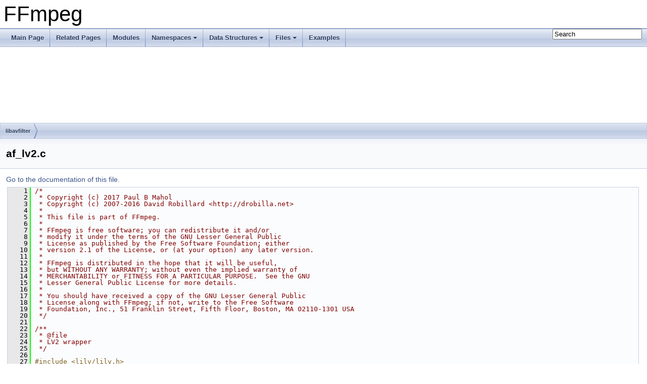

--- FILE ---
content_type: text/html
request_url: https://www.ffmpeg.org/doxygen/trunk/af__lv2_8c_source.html
body_size: 28029
content:
<!DOCTYPE html PUBLIC "-//W3C//DTD XHTML 1.0 Transitional//EN" "https://www.w3.org/TR/xhtml1/DTD/xhtml1-transitional.dtd">
<html xmlns="http://www.w3.org/1999/xhtml">
<head>
<meta http-equiv="Content-Type" content="text/xhtml;charset=UTF-8"/>
<meta http-equiv="X-UA-Compatible" content="IE=9"/>
<meta name="generator" content="Doxygen 1.8.17"/>
<meta name="viewport" content="width=device-width, initial-scale=1"/>
<title>FFmpeg: libavfilter/af_lv2.c Source File</title>
<link href="tabs.css" rel="stylesheet" type="text/css"/>
<script type="text/javascript" src="jquery.js"></script>
<script type="text/javascript" src="dynsections.js"></script>
<link href="search/search.css" rel="stylesheet" type="text/css"/>
<script type="text/javascript" src="search/searchdata.js"></script>
<script type="text/javascript" src="search/search.js"></script>
<link href="doxygen.css" rel="stylesheet" type="text/css" />
</head>
<body>
<div id="top"><!-- do not remove this div, it is closed by doxygen! -->
<div id="titlearea">
<table cellspacing="0" cellpadding="0">
 <tbody>
 <tr style="height: 56px;">
  <td id="projectalign" style="padding-left: 0.5em;">
   <div id="projectname">FFmpeg
   </div>
  </td>
 </tr>
 </tbody>
</table>
</div>
<!-- end header part -->
<!-- Generated by Doxygen 1.8.17 -->
<script type="text/javascript">
/* @license magnet:?xt=urn:btih:cf05388f2679ee054f2beb29a391d25f4e673ac3&amp;dn=gpl-2.0.txt GPL-v2 */
var searchBox = new SearchBox("searchBox", "search",false,'Search');
/* @license-end */
</script>
<script type="text/javascript" src="menudata.js"></script>
<script type="text/javascript" src="menu.js"></script>
<script type="text/javascript">
/* @license magnet:?xt=urn:btih:cf05388f2679ee054f2beb29a391d25f4e673ac3&amp;dn=gpl-2.0.txt GPL-v2 */
$(function() {
  initMenu('',true,false,'search.php','Search');
  $(document).ready(function() { init_search(); });
});
/* @license-end */</script>
<div id="main-nav"></div>
<!-- window showing the filter options -->
<div id="MSearchSelectWindow"
     onmouseover="return searchBox.OnSearchSelectShow()"
     onmouseout="return searchBox.OnSearchSelectHide()"
     onkeydown="return searchBox.OnSearchSelectKey(event)">
</div>

<!-- iframe showing the search results (closed by default) -->
<div id="MSearchResultsWindow">
<iframe src="javascript:void(0)" frameborder="0" 
        name="MSearchResults" id="MSearchResults">
</iframe>
</div>

<div id="nav-path" class="navpath">
  <ul>
<li class="navelem"><a class="el" href="dir_07c4be17d34b4a7a38dbd1b8cb6b1e6c.html">libavfilter</a></li>  </ul>
</div>
</div><!-- top -->
<div class="header">
  <div class="headertitle">
<div class="title">af_lv2.c</div>  </div>
</div><!--header-->
<div class="contents">
<a href="af__lv2_8c.html">Go to the documentation of this file.</a><div class="fragment"><div class="line"><a name="l00001"></a><span class="lineno">    1</span>&#160;<span class="comment">/*</span></div>
<div class="line"><a name="l00002"></a><span class="lineno">    2</span>&#160;<span class="comment"> * Copyright (c) 2017 Paul B Mahol</span></div>
<div class="line"><a name="l00003"></a><span class="lineno">    3</span>&#160;<span class="comment"> * Copyright (c) 2007-2016 David Robillard &lt;http://drobilla.net&gt;</span></div>
<div class="line"><a name="l00004"></a><span class="lineno">    4</span>&#160;<span class="comment"> *</span></div>
<div class="line"><a name="l00005"></a><span class="lineno">    5</span>&#160;<span class="comment"> * This file is part of FFmpeg.</span></div>
<div class="line"><a name="l00006"></a><span class="lineno">    6</span>&#160;<span class="comment"> *</span></div>
<div class="line"><a name="l00007"></a><span class="lineno">    7</span>&#160;<span class="comment"> * FFmpeg is free software; you can redistribute it and/or</span></div>
<div class="line"><a name="l00008"></a><span class="lineno">    8</span>&#160;<span class="comment"> * modify it under the terms of the GNU Lesser General Public</span></div>
<div class="line"><a name="l00009"></a><span class="lineno">    9</span>&#160;<span class="comment"> * License as published by the Free Software Foundation; either</span></div>
<div class="line"><a name="l00010"></a><span class="lineno">   10</span>&#160;<span class="comment"> * version 2.1 of the License, or (at your option) any later version.</span></div>
<div class="line"><a name="l00011"></a><span class="lineno">   11</span>&#160;<span class="comment"> *</span></div>
<div class="line"><a name="l00012"></a><span class="lineno">   12</span>&#160;<span class="comment"> * FFmpeg is distributed in the hope that it will be useful,</span></div>
<div class="line"><a name="l00013"></a><span class="lineno">   13</span>&#160;<span class="comment"> * but WITHOUT ANY WARRANTY; without even the implied warranty of</span></div>
<div class="line"><a name="l00014"></a><span class="lineno">   14</span>&#160;<span class="comment"> * MERCHANTABILITY or FITNESS FOR A PARTICULAR PURPOSE.  See the GNU</span></div>
<div class="line"><a name="l00015"></a><span class="lineno">   15</span>&#160;<span class="comment"> * Lesser General Public License for more details.</span></div>
<div class="line"><a name="l00016"></a><span class="lineno">   16</span>&#160;<span class="comment"> *</span></div>
<div class="line"><a name="l00017"></a><span class="lineno">   17</span>&#160;<span class="comment"> * You should have received a copy of the GNU Lesser General Public</span></div>
<div class="line"><a name="l00018"></a><span class="lineno">   18</span>&#160;<span class="comment"> * License along with FFmpeg; if not, write to the Free Software</span></div>
<div class="line"><a name="l00019"></a><span class="lineno">   19</span>&#160;<span class="comment"> * Foundation, Inc., 51 Franklin Street, Fifth Floor, Boston, MA 02110-1301 USA</span></div>
<div class="line"><a name="l00020"></a><span class="lineno">   20</span>&#160;<span class="comment"> */</span></div>
<div class="line"><a name="l00021"></a><span class="lineno">   21</span>&#160;<span class="comment"></span> </div>
<div class="line"><a name="l00022"></a><span class="lineno">   22</span>&#160;<span class="comment">/**</span></div>
<div class="line"><a name="l00023"></a><span class="lineno">   23</span>&#160;<span class="comment"> * @file</span></div>
<div class="line"><a name="l00024"></a><span class="lineno">   24</span>&#160;<span class="comment"> * LV2 wrapper</span></div>
<div class="line"><a name="l00025"></a><span class="lineno">   25</span>&#160;<span class="comment"> */</span></div>
<div class="line"><a name="l00026"></a><span class="lineno">   26</span>&#160; </div>
<div class="line"><a name="l00027"></a><span class="lineno">   27</span>&#160;<span class="preprocessor">#include &lt;lilv/lilv.h&gt;</span></div>
<div class="line"><a name="l00028"></a><span class="lineno">   28</span>&#160;<span class="preprocessor">#include &lt;lv2/lv2plug.in/ns/ext/atom/atom.h&gt;</span></div>
<div class="line"><a name="l00029"></a><span class="lineno">   29</span>&#160;<span class="preprocessor">#include &lt;lv2/lv2plug.in/ns/ext/buf-size/buf-size.h&gt;</span></div>
<div class="line"><a name="l00030"></a><span class="lineno">   30</span>&#160; </div>
<div class="line"><a name="l00031"></a><span class="lineno">   31</span>&#160;<span class="preprocessor">#include &quot;<a class="code" href="avstring_8h.html">libavutil/avstring.h</a>&quot;</span></div>
<div class="line"><a name="l00032"></a><span class="lineno">   32</span>&#160;<span class="preprocessor">#include &quot;<a class="code" href="channel__layout_8h.html">libavutil/channel_layout.h</a>&quot;</span></div>
<div class="line"><a name="l00033"></a><span class="lineno">   33</span>&#160;<span class="preprocessor">#include &quot;<a class="code" href="mem_8h.html">libavutil/mem.h</a>&quot;</span></div>
<div class="line"><a name="l00034"></a><span class="lineno">   34</span>&#160;<span class="preprocessor">#include &quot;<a class="code" href="opt_8h.html">libavutil/opt.h</a>&quot;</span></div>
<div class="line"><a name="l00035"></a><span class="lineno">   35</span>&#160;<span class="preprocessor">#include &quot;<a class="code" href="audio_8h.html">audio.h</a>&quot;</span></div>
<div class="line"><a name="l00036"></a><span class="lineno">   36</span>&#160;<span class="preprocessor">#include &quot;<a class="code" href="avfilter_8h.html">avfilter.h</a>&quot;</span></div>
<div class="line"><a name="l00037"></a><span class="lineno">   37</span>&#160;<span class="preprocessor">#include &quot;<a class="code" href="filters_8h.html">filters.h</a>&quot;</span></div>
<div class="line"><a name="l00038"></a><span class="lineno">   38</span>&#160;<span class="preprocessor">#include &quot;<a class="code" href="formats_8h.html">formats.h</a>&quot;</span></div>
<div class="line"><a name="l00039"></a><span class="lineno">   39</span>&#160; </div>
<div class="line"><a name="l00040"></a><span class="lineno"><a class="line" href="structURITable.html">   40</a></span>&#160;<span class="keyword">typedef</span> <span class="keyword">struct </span><a class="code" href="structURITable.html">URITable</a> {</div>
<div class="line"><a name="l00041"></a><span class="lineno"><a class="line" href="structURITable.html#a90b2da46c294487b35b74927f70ff459">   41</a></span>&#160;    <span class="keywordtype">char</span>    **<a class="code" href="structURITable.html#a90b2da46c294487b35b74927f70ff459">uris</a>;</div>
<div class="line"><a name="l00042"></a><span class="lineno"><a class="line" href="structURITable.html#a72f1e9b1607483e8bba62bc81b1b49ce">   42</a></span>&#160;    <span class="keywordtype">size_t</span>    <a class="code" href="structURITable.html#a72f1e9b1607483e8bba62bc81b1b49ce">n_uris</a>;</div>
<div class="line"><a name="l00043"></a><span class="lineno">   43</span>&#160;} <a class="code" href="structURITable.html">URITable</a>;</div>
<div class="line"><a name="l00044"></a><span class="lineno">   44</span>&#160; </div>
<div class="line"><a name="l00045"></a><span class="lineno"><a class="line" href="structLV2Context.html">   45</a></span>&#160;<span class="keyword">typedef</span> <span class="keyword">struct </span><a class="code" href="structLV2Context.html">LV2Context</a> {</div>
<div class="line"><a name="l00046"></a><span class="lineno"><a class="line" href="structLV2Context.html#a221e99a3bc51374833eeccade2d4e557">   46</a></span>&#160;    <span class="keyword">const</span> <a class="code" href="structAVClass.html">AVClass</a> *<span class="keyword">class</span>;</div>
<div class="line"><a name="l00047"></a><span class="lineno"><a class="line" href="structLV2Context.html#adf8c013a032eef8cade04d615812ab6e">   47</a></span>&#160;    <span class="keywordtype">char</span> *<a class="code" href="structLV2Context.html#adf8c013a032eef8cade04d615812ab6e">plugin_uri</a>;</div>
<div class="line"><a name="l00048"></a><span class="lineno"><a class="line" href="structLV2Context.html#a4adb96ec814acd65e60d81850afa1552">   48</a></span>&#160;    <span class="keywordtype">char</span> *<a class="code" href="structLV2Context.html#a4adb96ec814acd65e60d81850afa1552">options</a>;</div>
<div class="line"><a name="l00049"></a><span class="lineno">   49</span>&#160; </div>
<div class="line"><a name="l00050"></a><span class="lineno"><a class="line" href="structLV2Context.html#ad601c3ff32fc21f519781df9e4f53866">   50</a></span>&#160;    <span class="keywordtype">unsigned</span> <a class="code" href="structLV2Context.html#ad601c3ff32fc21f519781df9e4f53866">nb_inputs</a>;</div>
<div class="line"><a name="l00051"></a><span class="lineno"><a class="line" href="structLV2Context.html#afb53194f9709bf5b7411e9aba12b7b65">   51</a></span>&#160;    <span class="keywordtype">unsigned</span> <a class="code" href="structLV2Context.html#afb53194f9709bf5b7411e9aba12b7b65">nb_inputcontrols</a>;</div>
<div class="line"><a name="l00052"></a><span class="lineno"><a class="line" href="structLV2Context.html#a30dc2cae003bf89781108fcca8b4ac77">   52</a></span>&#160;    <span class="keywordtype">unsigned</span> <a class="code" href="structLV2Context.html#a30dc2cae003bf89781108fcca8b4ac77">nb_outputs</a>;</div>
<div class="line"><a name="l00053"></a><span class="lineno">   53</span>&#160; </div>
<div class="line"><a name="l00054"></a><span class="lineno"><a class="line" href="structLV2Context.html#ad02b9cf82052466cd33ca3ec78cea3ab">   54</a></span>&#160;    <span class="keywordtype">int</span> <a class="code" href="structLV2Context.html#ad02b9cf82052466cd33ca3ec78cea3ab">sample_rate</a>;</div>
<div class="line"><a name="l00055"></a><span class="lineno"><a class="line" href="structLV2Context.html#a488837ded2fde0ff9d27a41b60080b44">   55</a></span>&#160;    <span class="keywordtype">int</span> <a class="code" href="structLV2Context.html#a488837ded2fde0ff9d27a41b60080b44">nb_samples</a>;</div>
<div class="line"><a name="l00056"></a><span class="lineno"><a class="line" href="structLV2Context.html#a7843a9e5c79a99298bbb3b219049fc3b">   56</a></span>&#160;    <a class="code" href="coverity_8c.html#a996e72f71b11a5bb8b3b7b6936b1516d">int64_t</a> <a class="code" href="structLV2Context.html#a7843a9e5c79a99298bbb3b219049fc3b">pts</a>;</div>
<div class="line"><a name="l00057"></a><span class="lineno"><a class="line" href="structLV2Context.html#a7cd026c8172a5dc788ed70cd4d920752">   57</a></span>&#160;    <a class="code" href="coverity_8c.html#a996e72f71b11a5bb8b3b7b6936b1516d">int64_t</a> <a class="code" href="structLV2Context.html#a7cd026c8172a5dc788ed70cd4d920752">duration</a>;</div>
<div class="line"><a name="l00058"></a><span class="lineno">   58</span>&#160; </div>
<div class="line"><a name="l00059"></a><span class="lineno"><a class="line" href="structLV2Context.html#ad833a7bed04a9a02891ac7728baf93e7">   59</a></span>&#160;    LilvWorld         *<a class="code" href="structLV2Context.html#ad833a7bed04a9a02891ac7728baf93e7">world</a>;</div>
<div class="line"><a name="l00060"></a><span class="lineno"><a class="line" href="structLV2Context.html#afe1e82af60dc839c9f028eca6af80973">   60</a></span>&#160;    <span class="keyword">const</span> LilvPlugin  *<a class="code" href="structLV2Context.html#afe1e82af60dc839c9f028eca6af80973">plugin</a>;</div>
<div class="line"><a name="l00061"></a><span class="lineno"><a class="line" href="structLV2Context.html#a5a43757d8f6ad06f0aeddf44a50ace25">   61</a></span>&#160;    uint32_t           <a class="code" href="structLV2Context.html#a5a43757d8f6ad06f0aeddf44a50ace25">nb_ports</a>;</div>
<div class="line"><a name="l00062"></a><span class="lineno"><a class="line" href="structLV2Context.html#a48e7010f919a744964c2866a3e24e48b">   62</a></span>&#160;    <span class="keywordtype">float</span>             *<a class="code" href="structLV2Context.html#a48e7010f919a744964c2866a3e24e48b">values</a>;</div>
<div class="line"><a name="l00063"></a><span class="lineno"><a class="line" href="structLV2Context.html#a6fec0247e60991d30e869ed33f112b63">   63</a></span>&#160;    <a class="code" href="structURITable.html">URITable</a>           <a class="code" href="structLV2Context.html#a6fec0247e60991d30e869ed33f112b63">uri_table</a>;</div>
<div class="line"><a name="l00064"></a><span class="lineno"><a class="line" href="structLV2Context.html#ad2cc0ce363f1b7245a2f8c9d7ef14a69">   64</a></span>&#160;    LV2_URID_Map       <a class="code" href="structLV2Context.html#ad2cc0ce363f1b7245a2f8c9d7ef14a69">map</a>;</div>
<div class="line"><a name="l00065"></a><span class="lineno"><a class="line" href="structLV2Context.html#aa90018b423beb2583376f68d58439aca">   65</a></span>&#160;    LV2_Feature        <a class="code" href="structLV2Context.html#aa90018b423beb2583376f68d58439aca">map_feature</a>;</div>
<div class="line"><a name="l00066"></a><span class="lineno"><a class="line" href="structLV2Context.html#a260db15423b2d18a2e6108a365214ef3">   66</a></span>&#160;    LV2_URID_Unmap     <a class="code" href="structLV2Context.html#a260db15423b2d18a2e6108a365214ef3">unmap</a>;</div>
<div class="line"><a name="l00067"></a><span class="lineno"><a class="line" href="structLV2Context.html#a782bbd35d89459538dfad81dae887469">   67</a></span>&#160;    LV2_Feature        <a class="code" href="structLV2Context.html#a782bbd35d89459538dfad81dae887469">unmap_feature</a>;</div>
<div class="line"><a name="l00068"></a><span class="lineno"><a class="line" href="structLV2Context.html#a2fd59a2effc03e720c8599507c7d9318">   68</a></span>&#160;    LV2_Atom_Sequence  <a class="code" href="structLV2Context.html#a2fd59a2effc03e720c8599507c7d9318">seq_in</a>[2];</div>
<div class="line"><a name="l00069"></a><span class="lineno"><a class="line" href="structLV2Context.html#a56203eff87fdce2ff3d0a73c4d895b98">   69</a></span>&#160;    LV2_Atom_Sequence *<a class="code" href="structLV2Context.html#a56203eff87fdce2ff3d0a73c4d895b98">seq_out</a>;</div>
<div class="line"><a name="l00070"></a><span class="lineno"><a class="line" href="structLV2Context.html#a2c052106a5fec2b0f1410ae4a98df0fc">   70</a></span>&#160;    <span class="keyword">const</span> LV2_Feature *<a class="code" href="structLV2Context.html#a2c052106a5fec2b0f1410ae4a98df0fc">features</a>[5];</div>
<div class="line"><a name="l00071"></a><span class="lineno">   71</span>&#160; </div>
<div class="line"><a name="l00072"></a><span class="lineno"><a class="line" href="structLV2Context.html#a08d996ea7bbac4909172684c75663adf">   72</a></span>&#160;    <span class="keywordtype">float</span> *<a class="code" href="structLV2Context.html#a08d996ea7bbac4909172684c75663adf">mins</a>;</div>
<div class="line"><a name="l00073"></a><span class="lineno"><a class="line" href="structLV2Context.html#a3713ac4009c2c6b91f35ac6a5c63a0d7">   73</a></span>&#160;    <span class="keywordtype">float</span> *<a class="code" href="structLV2Context.html#a3713ac4009c2c6b91f35ac6a5c63a0d7">maxes</a>;</div>
<div class="line"><a name="l00074"></a><span class="lineno"><a class="line" href="structLV2Context.html#a5b4ec9533712228ed5028c6e374486c2">   74</a></span>&#160;    <span class="keywordtype">float</span> *<a class="code" href="structLV2Context.html#a5b4ec9533712228ed5028c6e374486c2">controls</a>;</div>
<div class="line"><a name="l00075"></a><span class="lineno">   75</span>&#160; </div>
<div class="line"><a name="l00076"></a><span class="lineno"><a class="line" href="structLV2Context.html#a670b672ddf45bca8e9902256f6d202e1">   76</a></span>&#160;    LilvInstance *<a class="code" href="structLV2Context.html#a670b672ddf45bca8e9902256f6d202e1">instance</a>;</div>
<div class="line"><a name="l00077"></a><span class="lineno">   77</span>&#160; </div>
<div class="line"><a name="l00078"></a><span class="lineno"><a class="line" href="structLV2Context.html#a4564ae750cb429f5dfdad283a81f00a1">   78</a></span>&#160;    LilvNode  *<a class="code" href="structLV2Context.html#a4564ae750cb429f5dfdad283a81f00a1">atom_AtomPort</a>;</div>
<div class="line"><a name="l00079"></a><span class="lineno"><a class="line" href="structLV2Context.html#ad3677ebd93e4a45710b27dd0d9e54a3a">   79</a></span>&#160;    LilvNode  *<a class="code" href="structLV2Context.html#ad3677ebd93e4a45710b27dd0d9e54a3a">atom_Sequence</a>;</div>
<div class="line"><a name="l00080"></a><span class="lineno"><a class="line" href="structLV2Context.html#aa610e879377606bc5b68fdd6eb2cbe24">   80</a></span>&#160;    LilvNode  *<a class="code" href="structLV2Context.html#aa610e879377606bc5b68fdd6eb2cbe24">lv2_AudioPort</a>;</div>
<div class="line"><a name="l00081"></a><span class="lineno"><a class="line" href="structLV2Context.html#a9e30b92847e514a2845b0dbcbe1454b5">   81</a></span>&#160;    LilvNode  *<a class="code" href="structLV2Context.html#a9e30b92847e514a2845b0dbcbe1454b5">lv2_CVPort</a>;</div>
<div class="line"><a name="l00082"></a><span class="lineno"><a class="line" href="structLV2Context.html#a16bf6fdb65ec482b716efa8f59fca81c">   82</a></span>&#160;    LilvNode  *<a class="code" href="structLV2Context.html#a16bf6fdb65ec482b716efa8f59fca81c">lv2_ControlPort</a>;</div>
<div class="line"><a name="l00083"></a><span class="lineno"><a class="line" href="structLV2Context.html#ad0928e9d47e1bd3c64a5f6b918b980ae">   83</a></span>&#160;    LilvNode  *<a class="code" href="structLV2Context.html#ad0928e9d47e1bd3c64a5f6b918b980ae">lv2_Optional</a>;</div>
<div class="line"><a name="l00084"></a><span class="lineno"><a class="line" href="structLV2Context.html#a2d11ee9164b19ae22e0425e17275e584">   84</a></span>&#160;    LilvNode  *<a class="code" href="structLV2Context.html#a2d11ee9164b19ae22e0425e17275e584">lv2_InputPort</a>;</div>
<div class="line"><a name="l00085"></a><span class="lineno"><a class="line" href="structLV2Context.html#aa641e2c08fa710b40dd7c60f0f52d947">   85</a></span>&#160;    LilvNode  *<a class="code" href="structLV2Context.html#aa641e2c08fa710b40dd7c60f0f52d947">lv2_OutputPort</a>;</div>
<div class="line"><a name="l00086"></a><span class="lineno"><a class="line" href="structLV2Context.html#a5559de5b78c42594ded52b4f154563c9">   86</a></span>&#160;    LilvNode  *<a class="code" href="structLV2Context.html#a5559de5b78c42594ded52b4f154563c9">urid_map</a>;</div>
<div class="line"><a name="l00087"></a><span class="lineno"><a class="line" href="structLV2Context.html#a9f77f1eeb8e2bb87fc9b28044a1afabc">   87</a></span>&#160;    LilvNode  *<a class="code" href="structLV2Context.html#a9f77f1eeb8e2bb87fc9b28044a1afabc">powerOf2BlockLength</a>;</div>
<div class="line"><a name="l00088"></a><span class="lineno"><a class="line" href="structLV2Context.html#acfc23c1befca63b79726675e48d7be0d">   88</a></span>&#160;    LilvNode  *<a class="code" href="structLV2Context.html#acfc23c1befca63b79726675e48d7be0d">fixedBlockLength</a>;</div>
<div class="line"><a name="l00089"></a><span class="lineno"><a class="line" href="structLV2Context.html#a61d6a80e8961d45af825db8632f95c36">   89</a></span>&#160;    LilvNode  *<a class="code" href="structLV2Context.html#a61d6a80e8961d45af825db8632f95c36">boundedBlockLength</a>;</div>
<div class="line"><a name="l00090"></a><span class="lineno">   90</span>&#160;} <a class="code" href="structLV2Context.html">LV2Context</a>;</div>
<div class="line"><a name="l00091"></a><span class="lineno">   91</span>&#160; </div>
<div class="line"><a name="l00092"></a><span class="lineno"><a class="line" href="af__lv2_8c.html#ad12dce0a7bf9d908b172a28155b3d261">   92</a></span>&#160;<span class="preprocessor">#define OFFSET(x) offsetof(LV2Context, x)</span></div>
<div class="line"><a name="l00093"></a><span class="lineno"><a class="line" href="af__lv2_8c.html#a6ccad09b4a2a06ae178418fdccf5940d">   93</a></span>&#160;<span class="preprocessor">#define FLAGS AV_OPT_FLAG_AUDIO_PARAM | AV_OPT_FLAG_FILTERING_PARAM</span></div>
<div class="line"><a name="l00094"></a><span class="lineno">   94</span>&#160; </div>
<div class="line"><a name="l00095"></a><span class="lineno"><a class="line" href="af__lv2_8c.html#a74fdec308611090239f4b0c772dda3c1">   95</a></span>&#160;<span class="keyword">static</span> <span class="keyword">const</span> <a class="code" href="structAVOption.html">AVOption</a> <a class="code" href="af__lv2_8c.html#a74fdec308611090239f4b0c772dda3c1">lv2_options</a>[] = {</div>
<div class="line"><a name="l00096"></a><span class="lineno">   96</span>&#160;    { <span class="stringliteral">&quot;plugin&quot;</span>, <span class="stringliteral">&quot;set plugin uri&quot;</span>, <a class="code" href="af__lv2_8c.html#ad12dce0a7bf9d908b172a28155b3d261">OFFSET</a>(plugin_uri), <a class="code" href="group__avoptions.html#ggabd75aa30eb8ad6387672df9a1fa79444afadddce95ad3b690dd38644b458b96c4">AV_OPT_TYPE_STRING</a>, .flags = <a class="code" href="af__lv2_8c.html#a6ccad09b4a2a06ae178418fdccf5940d">FLAGS</a> },</div>
<div class="line"><a name="l00097"></a><span class="lineno">   97</span>&#160;    { <span class="stringliteral">&quot;p&quot;</span>,      <span class="stringliteral">&quot;set plugin uri&quot;</span>, <a class="code" href="af__lv2_8c.html#ad12dce0a7bf9d908b172a28155b3d261">OFFSET</a>(plugin_uri), <a class="code" href="group__avoptions.html#ggabd75aa30eb8ad6387672df9a1fa79444afadddce95ad3b690dd38644b458b96c4">AV_OPT_TYPE_STRING</a>, .flags = <a class="code" href="af__lv2_8c.html#a6ccad09b4a2a06ae178418fdccf5940d">FLAGS</a> },</div>
<div class="line"><a name="l00098"></a><span class="lineno">   98</span>&#160;    { <span class="stringliteral">&quot;controls&quot;</span>, <span class="stringliteral">&quot;set plugin options&quot;</span>, <a class="code" href="af__lv2_8c.html#ad12dce0a7bf9d908b172a28155b3d261">OFFSET</a>(<a class="code" href="structoptions.html">options</a>), <a class="code" href="group__avoptions.html#ggabd75aa30eb8ad6387672df9a1fa79444afadddce95ad3b690dd38644b458b96c4">AV_OPT_TYPE_STRING</a>, .flags = <a class="code" href="af__lv2_8c.html#a6ccad09b4a2a06ae178418fdccf5940d">FLAGS</a> },</div>
<div class="line"><a name="l00099"></a><span class="lineno">   99</span>&#160;    { <span class="stringliteral">&quot;c&quot;</span>,        <span class="stringliteral">&quot;set plugin options&quot;</span>, <a class="code" href="af__lv2_8c.html#ad12dce0a7bf9d908b172a28155b3d261">OFFSET</a>(<a class="code" href="structoptions.html">options</a>), <a class="code" href="group__avoptions.html#ggabd75aa30eb8ad6387672df9a1fa79444afadddce95ad3b690dd38644b458b96c4">AV_OPT_TYPE_STRING</a>, .flags = <a class="code" href="af__lv2_8c.html#a6ccad09b4a2a06ae178418fdccf5940d">FLAGS</a> },</div>
<div class="line"><a name="l00100"></a><span class="lineno">  100</span>&#160;    { <span class="stringliteral">&quot;sample_rate&quot;</span>, <span class="stringliteral">&quot;set sample rate&quot;</span>, <a class="code" href="af__lv2_8c.html#ad12dce0a7bf9d908b172a28155b3d261">OFFSET</a>(sample_rate), <a class="code" href="group__avoptions.html#ggabd75aa30eb8ad6387672df9a1fa79444ac068b8f6afeeb293a13aeabb5d702411">AV_OPT_TYPE_INT</a>, {.i64=44100}, 1, INT32_MAX, <a class="code" href="af__lv2_8c.html#a6ccad09b4a2a06ae178418fdccf5940d">FLAGS</a> },</div>
<div class="line"><a name="l00101"></a><span class="lineno">  101</span>&#160;    { <span class="stringliteral">&quot;s&quot;</span>,           <span class="stringliteral">&quot;set sample rate&quot;</span>, <a class="code" href="af__lv2_8c.html#ad12dce0a7bf9d908b172a28155b3d261">OFFSET</a>(sample_rate), <a class="code" href="group__avoptions.html#ggabd75aa30eb8ad6387672df9a1fa79444ac068b8f6afeeb293a13aeabb5d702411">AV_OPT_TYPE_INT</a>, {.i64=44100}, 1, INT32_MAX, <a class="code" href="af__lv2_8c.html#a6ccad09b4a2a06ae178418fdccf5940d">FLAGS</a> },</div>
<div class="line"><a name="l00102"></a><span class="lineno">  102</span>&#160;    { <span class="stringliteral">&quot;nb_samples&quot;</span>, <span class="stringliteral">&quot;set the number of samples per requested frame&quot;</span>, <a class="code" href="af__lv2_8c.html#ad12dce0a7bf9d908b172a28155b3d261">OFFSET</a>(nb_samples), <a class="code" href="group__avoptions.html#ggabd75aa30eb8ad6387672df9a1fa79444ac068b8f6afeeb293a13aeabb5d702411">AV_OPT_TYPE_INT</a>, {.i64=1024}, 1, INT_MAX, <a class="code" href="af__lv2_8c.html#a6ccad09b4a2a06ae178418fdccf5940d">FLAGS</a> },</div>
<div class="line"><a name="l00103"></a><span class="lineno">  103</span>&#160;    { <span class="stringliteral">&quot;n&quot;</span>,          <span class="stringliteral">&quot;set the number of samples per requested frame&quot;</span>, <a class="code" href="af__lv2_8c.html#ad12dce0a7bf9d908b172a28155b3d261">OFFSET</a>(nb_samples), <a class="code" href="group__avoptions.html#ggabd75aa30eb8ad6387672df9a1fa79444ac068b8f6afeeb293a13aeabb5d702411">AV_OPT_TYPE_INT</a>, {.i64=1024}, 1, INT_MAX, <a class="code" href="af__lv2_8c.html#a6ccad09b4a2a06ae178418fdccf5940d">FLAGS</a> },</div>
<div class="line"><a name="l00104"></a><span class="lineno">  104</span>&#160;    { <span class="stringliteral">&quot;duration&quot;</span>, <span class="stringliteral">&quot;set audio duration&quot;</span>, <a class="code" href="af__lv2_8c.html#ad12dce0a7bf9d908b172a28155b3d261">OFFSET</a>(<a class="code" href="tests_2movenc_8c.html#a1f342e4e3615abc9314684ce6b4819c0">duration</a>), <a class="code" href="group__avoptions.html#ggabd75aa30eb8ad6387672df9a1fa79444a2e3a2fc47ae688f28cc4abe59452a032">AV_OPT_TYPE_DURATION</a>, {.i64=-1}, -1, INT64_MAX, <a class="code" href="af__lv2_8c.html#a6ccad09b4a2a06ae178418fdccf5940d">FLAGS</a> },</div>
<div class="line"><a name="l00105"></a><span class="lineno">  105</span>&#160;    { <span class="stringliteral">&quot;d&quot;</span>,        <span class="stringliteral">&quot;set audio duration&quot;</span>, <a class="code" href="af__lv2_8c.html#ad12dce0a7bf9d908b172a28155b3d261">OFFSET</a>(<a class="code" href="tests_2movenc_8c.html#a1f342e4e3615abc9314684ce6b4819c0">duration</a>), <a class="code" href="group__avoptions.html#ggabd75aa30eb8ad6387672df9a1fa79444a2e3a2fc47ae688f28cc4abe59452a032">AV_OPT_TYPE_DURATION</a>, {.i64=-1}, -1, INT64_MAX, <a class="code" href="af__lv2_8c.html#a6ccad09b4a2a06ae178418fdccf5940d">FLAGS</a> },</div>
<div class="line"><a name="l00106"></a><span class="lineno">  106</span>&#160;    { <a class="code" href="coverity_8c.html#a070d2ce7b6bb7e5c05602aa8c308d0c4">NULL</a> }</div>
<div class="line"><a name="l00107"></a><span class="lineno">  107</span>&#160;};</div>
<div class="line"><a name="l00108"></a><span class="lineno">  108</span>&#160; </div>
<div class="line"><a name="l00109"></a><span class="lineno">  109</span>&#160;<a class="code" href="af__lv2_8c.html#a0f8bdcbba095a030f16368e537e1571a">AVFILTER_DEFINE_CLASS</a>(lv2);</div>
<div class="line"><a name="l00110"></a><span class="lineno">  110</span>&#160; </div>
<div class="line"><a name="l00111"></a><span class="lineno"><a class="line" href="af__lv2_8c.html#a5619bbadf0fa7be86f32a7430f9382f9">  111</a></span>&#160;<span class="keyword">static</span> <span class="keywordtype">void</span> <a class="code" href="af__lv2_8c.html#a5619bbadf0fa7be86f32a7430f9382f9">uri_table_init</a>(<a class="code" href="structURITable.html">URITable</a> *<a class="code" href="prosumer_8c.html#a8f9d32e424405551734404b133418a22">table</a>)</div>
<div class="line"><a name="l00112"></a><span class="lineno">  112</span>&#160;{</div>
<div class="line"><a name="l00113"></a><span class="lineno">  113</span>&#160;    <a class="code" href="prosumer_8c.html#a8f9d32e424405551734404b133418a22">table</a>-&gt;uris   = <a class="code" href="coverity_8c.html#a070d2ce7b6bb7e5c05602aa8c308d0c4">NULL</a>;</div>
<div class="line"><a name="l00114"></a><span class="lineno">  114</span>&#160;    <a class="code" href="prosumer_8c.html#a8f9d32e424405551734404b133418a22">table</a>-&gt;n_uris = 0;</div>
<div class="line"><a name="l00115"></a><span class="lineno">  115</span>&#160;}</div>
<div class="line"><a name="l00116"></a><span class="lineno">  116</span>&#160; </div>
<div class="line"><a name="l00117"></a><span class="lineno"><a class="line" href="af__lv2_8c.html#a96968320899b387aac922c429cefdff4">  117</a></span>&#160;<span class="keyword">static</span> <span class="keywordtype">void</span> <a class="code" href="af__lv2_8c.html#a96968320899b387aac922c429cefdff4">uri_table_destroy</a>(<a class="code" href="structURITable.html">URITable</a> *<a class="code" href="prosumer_8c.html#a8f9d32e424405551734404b133418a22">table</a>)</div>
<div class="line"><a name="l00118"></a><span class="lineno">  118</span>&#160;{</div>
<div class="line"><a name="l00119"></a><span class="lineno">  119</span>&#160;    <span class="keywordtype">int</span> <a class="code" href="cbs__h2645_8c.html#aae68cdaab7082bcc976fa1f72bad3946">i</a>;</div>
<div class="line"><a name="l00120"></a><span class="lineno">  120</span>&#160; </div>
<div class="line"><a name="l00121"></a><span class="lineno">  121</span>&#160;    <span class="keywordflow">for</span> (<a class="code" href="cbs__h2645_8c.html#aae68cdaab7082bcc976fa1f72bad3946">i</a> = 0; <a class="code" href="cbs__h2645_8c.html#aae68cdaab7082bcc976fa1f72bad3946">i</a> &lt; <a class="code" href="prosumer_8c.html#a8f9d32e424405551734404b133418a22">table</a>-&gt;n_uris; <a class="code" href="cbs__h2645_8c.html#aae68cdaab7082bcc976fa1f72bad3946">i</a>++) {</div>
<div class="line"><a name="l00122"></a><span class="lineno">  122</span>&#160;        <a class="code" href="tableprint__vlc_8h.html#adba82e1bcd02de510a858fcbedf79ef1">av_freep</a>(&amp;<a class="code" href="prosumer_8c.html#a8f9d32e424405551734404b133418a22">table</a>-&gt;uris[<a class="code" href="cbs__h2645_8c.html#aae68cdaab7082bcc976fa1f72bad3946">i</a>]);</div>
<div class="line"><a name="l00123"></a><span class="lineno">  123</span>&#160;    }</div>
<div class="line"><a name="l00124"></a><span class="lineno">  124</span>&#160; </div>
<div class="line"><a name="l00125"></a><span class="lineno">  125</span>&#160;    <a class="code" href="tableprint__vlc_8h.html#adba82e1bcd02de510a858fcbedf79ef1">av_freep</a>(&amp;<a class="code" href="prosumer_8c.html#a8f9d32e424405551734404b133418a22">table</a>-&gt;uris);</div>
<div class="line"><a name="l00126"></a><span class="lineno">  126</span>&#160;}</div>
<div class="line"><a name="l00127"></a><span class="lineno">  127</span>&#160; </div>
<div class="line"><a name="l00128"></a><span class="lineno"><a class="line" href="af__lv2_8c.html#ad44ec7a6d042b7568159a0da120ca4a2">  128</a></span>&#160;<span class="keyword">static</span> LV2_URID <a class="code" href="af__lv2_8c.html#ad44ec7a6d042b7568159a0da120ca4a2">uri_table_map</a>(LV2_URID_Map_Handle handle, <span class="keyword">const</span> <span class="keywordtype">char</span> *uri)</div>
<div class="line"><a name="l00129"></a><span class="lineno">  129</span>&#160;{</div>
<div class="line"><a name="l00130"></a><span class="lineno">  130</span>&#160;    <a class="code" href="structURITable.html">URITable</a> *<a class="code" href="prosumer_8c.html#a8f9d32e424405551734404b133418a22">table</a> = (<a class="code" href="structURITable.html">URITable</a>*)handle;</div>
<div class="line"><a name="l00131"></a><span class="lineno">  131</span>&#160;    <span class="keyword">const</span> <span class="keywordtype">size_t</span> <a class="code" href="vorbis__enc__data_8h.html#afed088663f8704004425cdae2120b9b3">len</a> = strlen(uri);</div>
<div class="line"><a name="l00132"></a><span class="lineno">  132</span>&#160;    <span class="keywordtype">size_t</span> <a class="code" href="cbs__h2645_8c.html#aae68cdaab7082bcc976fa1f72bad3946">i</a>;</div>
<div class="line"><a name="l00133"></a><span class="lineno">  133</span>&#160;    <span class="keywordtype">char</span> **<a class="code" href="tests_2aes__ctr_8c.html#a6ef2601d41d669648144f241403391ba">tmp</a>;</div>
<div class="line"><a name="l00134"></a><span class="lineno">  134</span>&#160; </div>
<div class="line"><a name="l00135"></a><span class="lineno">  135</span>&#160;    <span class="keywordflow">for</span> (<a class="code" href="cbs__h2645_8c.html#aae68cdaab7082bcc976fa1f72bad3946">i</a> = 0; <a class="code" href="cbs__h2645_8c.html#aae68cdaab7082bcc976fa1f72bad3946">i</a> &lt; <a class="code" href="prosumer_8c.html#a8f9d32e424405551734404b133418a22">table</a>-&gt;n_uris; <a class="code" href="cbs__h2645_8c.html#aae68cdaab7082bcc976fa1f72bad3946">i</a>++) {</div>
<div class="line"><a name="l00136"></a><span class="lineno">  136</span>&#160;        <span class="keywordflow">if</span> (!strcmp(<a class="code" href="prosumer_8c.html#a8f9d32e424405551734404b133418a22">table</a>-&gt;uris[<a class="code" href="cbs__h2645_8c.html#aae68cdaab7082bcc976fa1f72bad3946">i</a>], uri)) {</div>
<div class="line"><a name="l00137"></a><span class="lineno">  137</span>&#160;            <span class="keywordflow">return</span> <a class="code" href="cbs__h2645_8c.html#aae68cdaab7082bcc976fa1f72bad3946">i</a> + 1;</div>
<div class="line"><a name="l00138"></a><span class="lineno">  138</span>&#160;        }</div>
<div class="line"><a name="l00139"></a><span class="lineno">  139</span>&#160;    }</div>
<div class="line"><a name="l00140"></a><span class="lineno">  140</span>&#160; </div>
<div class="line"><a name="l00141"></a><span class="lineno">  141</span>&#160;    <a class="code" href="tests_2aes__ctr_8c.html#a6ef2601d41d669648144f241403391ba">tmp</a> = <a class="code" href="mem_8c.html#ae9a9a182afa5943912acf3a600debe88">av_calloc</a>(<a class="code" href="prosumer_8c.html#a8f9d32e424405551734404b133418a22">table</a>-&gt;n_uris + 1, <span class="keyword">sizeof</span>(<span class="keywordtype">char</span>*));</div>
<div class="line"><a name="l00142"></a><span class="lineno">  142</span>&#160;    <span class="keywordflow">if</span> (!<a class="code" href="tests_2aes__ctr_8c.html#a6ef2601d41d669648144f241403391ba">tmp</a>)</div>
<div class="line"><a name="l00143"></a><span class="lineno">  143</span>&#160;        <span class="keywordflow">return</span> <a class="code" href="prosumer_8c.html#a8f9d32e424405551734404b133418a22">table</a>-&gt;n_uris;</div>
<div class="line"><a name="l00144"></a><span class="lineno">  144</span>&#160;    memcpy(<a class="code" href="tests_2aes__ctr_8c.html#a6ef2601d41d669648144f241403391ba">tmp</a>, <a class="code" href="prosumer_8c.html#a8f9d32e424405551734404b133418a22">table</a>-&gt;uris, <a class="code" href="prosumer_8c.html#a8f9d32e424405551734404b133418a22">table</a>-&gt;n_uris * <span class="keyword">sizeof</span>(<span class="keywordtype">char</span>**));</div>
<div class="line"><a name="l00145"></a><span class="lineno">  145</span>&#160; </div>
<div class="line"><a name="l00146"></a><span class="lineno">  146</span>&#160;    <a class="code" href="tableprint__vlc_8h.html#a079eab092887563f2bef9106c6120089">av_free</a>(<a class="code" href="prosumer_8c.html#a8f9d32e424405551734404b133418a22">table</a>-&gt;uris);</div>
<div class="line"><a name="l00147"></a><span class="lineno">  147</span>&#160;    <a class="code" href="prosumer_8c.html#a8f9d32e424405551734404b133418a22">table</a>-&gt;uris = <a class="code" href="tests_2aes__ctr_8c.html#a6ef2601d41d669648144f241403391ba">tmp</a>;</div>
<div class="line"><a name="l00148"></a><span class="lineno">  148</span>&#160;    <a class="code" href="prosumer_8c.html#a8f9d32e424405551734404b133418a22">table</a>-&gt;uris[<a class="code" href="prosumer_8c.html#a8f9d32e424405551734404b133418a22">table</a>-&gt;n_uris] = <a class="code" href="group__lavu__mem__funcs.html#ga9722446c5e310ffedfaac9489864796d">av_malloc</a>(<a class="code" href="vorbis__enc__data_8h.html#afed088663f8704004425cdae2120b9b3">len</a> + 1);</div>
<div class="line"><a name="l00149"></a><span class="lineno">  149</span>&#160;    <span class="keywordflow">if</span> (!<a class="code" href="prosumer_8c.html#a8f9d32e424405551734404b133418a22">table</a>-&gt;uris[<a class="code" href="prosumer_8c.html#a8f9d32e424405551734404b133418a22">table</a>-&gt;n_uris])</div>
<div class="line"><a name="l00150"></a><span class="lineno">  150</span>&#160;        <span class="keywordflow">return</span> <a class="code" href="prosumer_8c.html#a8f9d32e424405551734404b133418a22">table</a>-&gt;n_uris;</div>
<div class="line"><a name="l00151"></a><span class="lineno">  151</span>&#160; </div>
<div class="line"><a name="l00152"></a><span class="lineno">  152</span>&#160;    memcpy(<a class="code" href="prosumer_8c.html#a8f9d32e424405551734404b133418a22">table</a>-&gt;uris[<a class="code" href="prosumer_8c.html#a8f9d32e424405551734404b133418a22">table</a>-&gt;n_uris], uri, <a class="code" href="vorbis__enc__data_8h.html#afed088663f8704004425cdae2120b9b3">len</a> + 1);</div>
<div class="line"><a name="l00153"></a><span class="lineno">  153</span>&#160;    <a class="code" href="prosumer_8c.html#a8f9d32e424405551734404b133418a22">table</a>-&gt;n_uris++;</div>
<div class="line"><a name="l00154"></a><span class="lineno">  154</span>&#160; </div>
<div class="line"><a name="l00155"></a><span class="lineno">  155</span>&#160;    <span class="keywordflow">return</span> <a class="code" href="prosumer_8c.html#a8f9d32e424405551734404b133418a22">table</a>-&gt;n_uris;</div>
<div class="line"><a name="l00156"></a><span class="lineno">  156</span>&#160;}</div>
<div class="line"><a name="l00157"></a><span class="lineno">  157</span>&#160; </div>
<div class="line"><a name="l00158"></a><span class="lineno"><a class="line" href="af__lv2_8c.html#aff915d3076b93a42198a91f1b72e58a8">  158</a></span>&#160;<span class="keyword">static</span> <span class="keyword">const</span> <span class="keywordtype">char</span> *<a class="code" href="af__lv2_8c.html#aff915d3076b93a42198a91f1b72e58a8">uri_table_unmap</a>(LV2_URID_Map_Handle handle, LV2_URID urid)</div>
<div class="line"><a name="l00159"></a><span class="lineno">  159</span>&#160;{</div>
<div class="line"><a name="l00160"></a><span class="lineno">  160</span>&#160;    <a class="code" href="structURITable.html">URITable</a> *<a class="code" href="prosumer_8c.html#a8f9d32e424405551734404b133418a22">table</a> = (<a class="code" href="structURITable.html">URITable</a>*)handle;</div>
<div class="line"><a name="l00161"></a><span class="lineno">  161</span>&#160; </div>
<div class="line"><a name="l00162"></a><span class="lineno">  162</span>&#160;    <span class="keywordflow">if</span> (urid &gt; 0 &amp;&amp; urid &lt;= table-&gt;n_uris) {</div>
<div class="line"><a name="l00163"></a><span class="lineno">  163</span>&#160;        <span class="keywordflow">return</span> <a class="code" href="prosumer_8c.html#a8f9d32e424405551734404b133418a22">table</a>-&gt;uris[urid - 1];</div>
<div class="line"><a name="l00164"></a><span class="lineno">  164</span>&#160;    }</div>
<div class="line"><a name="l00165"></a><span class="lineno">  165</span>&#160; </div>
<div class="line"><a name="l00166"></a><span class="lineno">  166</span>&#160;    <span class="keywordflow">return</span> <a class="code" href="coverity_8c.html#a070d2ce7b6bb7e5c05602aa8c308d0c4">NULL</a>;</div>
<div class="line"><a name="l00167"></a><span class="lineno">  167</span>&#160;}</div>
<div class="line"><a name="l00168"></a><span class="lineno">  168</span>&#160; </div>
<div class="line"><a name="l00169"></a><span class="lineno"><a class="line" href="af__lv2_8c.html#ac36b88d5f36f5cbeb55a09c74554b5a0">  169</a></span>&#160;<span class="keyword">static</span> <span class="keywordtype">void</span> <a class="code" href="af__lv2_8c.html#ac36b88d5f36f5cbeb55a09c74554b5a0">connect_ports</a>(<a class="code" href="structAVFilterContext.html">AVFilterContext</a> *<a class="code" href="tests_2movenc_8c.html#a93cc7296f13f507c1fd7abd0db36b898">ctx</a>, <a class="code" href="structAVFrame.html">AVFrame</a> *in, <a class="code" href="structAVFrame.html">AVFrame</a> *<a class="code" href="tests_2movenc_8c.html#a1277960b5f2b37137fe9b0b5a1ea0beb">out</a>)</div>
<div class="line"><a name="l00170"></a><span class="lineno">  170</span>&#160;{</div>
<div class="line"><a name="l00171"></a><span class="lineno">  171</span>&#160;    <a class="code" href="structLV2Context.html">LV2Context</a> *<a class="code" href="cbs__vp9_8c.html#a5950eda76c8ffc67651de936cd8c79ec">s</a> = <a class="code" href="tests_2movenc_8c.html#a93cc7296f13f507c1fd7abd0db36b898">ctx</a>-&gt;priv;</div>
<div class="line"><a name="l00172"></a><span class="lineno">  172</span>&#160;    <span class="keywordtype">int</span> ich = 0, och = 0, <a class="code" href="cbs__h2645_8c.html#aae68cdaab7082bcc976fa1f72bad3946">i</a>;</div>
<div class="line"><a name="l00173"></a><span class="lineno">  173</span>&#160; </div>
<div class="line"><a name="l00174"></a><span class="lineno">  174</span>&#160;    <span class="keywordflow">for</span> (<a class="code" href="cbs__h2645_8c.html#aae68cdaab7082bcc976fa1f72bad3946">i</a> = 0; <a class="code" href="cbs__h2645_8c.html#aae68cdaab7082bcc976fa1f72bad3946">i</a> &lt; <a class="code" href="cbs__vp9_8c.html#a5950eda76c8ffc67651de936cd8c79ec">s</a>-&gt;nb_ports; <a class="code" href="cbs__h2645_8c.html#aae68cdaab7082bcc976fa1f72bad3946">i</a>++) {</div>
<div class="line"><a name="l00175"></a><span class="lineno">  175</span>&#160;        <span class="keyword">const</span> LilvPort *port = lilv_plugin_get_port_by_index(<a class="code" href="cbs__vp9_8c.html#a5950eda76c8ffc67651de936cd8c79ec">s</a>-&gt;plugin, <a class="code" href="cbs__h2645_8c.html#aae68cdaab7082bcc976fa1f72bad3946">i</a>);</div>
<div class="line"><a name="l00176"></a><span class="lineno">  176</span>&#160; </div>
<div class="line"><a name="l00177"></a><span class="lineno">  177</span>&#160;        <span class="keywordflow">if</span> (lilv_port_is_a(<a class="code" href="cbs__vp9_8c.html#a5950eda76c8ffc67651de936cd8c79ec">s</a>-&gt;plugin, port, <a class="code" href="cbs__vp9_8c.html#a5950eda76c8ffc67651de936cd8c79ec">s</a>-&gt;lv2_AudioPort) ||</div>
<div class="line"><a name="l00178"></a><span class="lineno">  178</span>&#160;            lilv_port_is_a(<a class="code" href="cbs__vp9_8c.html#a5950eda76c8ffc67651de936cd8c79ec">s</a>-&gt;plugin, port, <a class="code" href="cbs__vp9_8c.html#a5950eda76c8ffc67651de936cd8c79ec">s</a>-&gt;lv2_CVPort)) {</div>
<div class="line"><a name="l00179"></a><span class="lineno">  179</span>&#160;            <span class="keywordflow">if</span> (lilv_port_is_a(<a class="code" href="cbs__vp9_8c.html#a5950eda76c8ffc67651de936cd8c79ec">s</a>-&gt;plugin, port, <a class="code" href="cbs__vp9_8c.html#a5950eda76c8ffc67651de936cd8c79ec">s</a>-&gt;lv2_InputPort)) {</div>
<div class="line"><a name="l00180"></a><span class="lineno">  180</span>&#160;                lilv_instance_connect_port(<a class="code" href="cbs__vp9_8c.html#a5950eda76c8ffc67651de936cd8c79ec">s</a>-&gt;instance, <a class="code" href="cbs__h2645_8c.html#aae68cdaab7082bcc976fa1f72bad3946">i</a>, in-&gt;<a class="code" href="structAVFrame.html#afca04d808393822625e09b5ba91c6756">extended_data</a>[ich++]);</div>
<div class="line"><a name="l00181"></a><span class="lineno">  181</span>&#160;            } <span class="keywordflow">else</span> <span class="keywordflow">if</span> (lilv_port_is_a(<a class="code" href="cbs__vp9_8c.html#a5950eda76c8ffc67651de936cd8c79ec">s</a>-&gt;plugin, port, <a class="code" href="cbs__vp9_8c.html#a5950eda76c8ffc67651de936cd8c79ec">s</a>-&gt;lv2_OutputPort)) {</div>
<div class="line"><a name="l00182"></a><span class="lineno">  182</span>&#160;                lilv_instance_connect_port(<a class="code" href="cbs__vp9_8c.html#a5950eda76c8ffc67651de936cd8c79ec">s</a>-&gt;instance, <a class="code" href="cbs__h2645_8c.html#aae68cdaab7082bcc976fa1f72bad3946">i</a>, <a class="code" href="tests_2movenc_8c.html#a1277960b5f2b37137fe9b0b5a1ea0beb">out</a>-&gt;extended_data[och++]);</div>
<div class="line"><a name="l00183"></a><span class="lineno">  183</span>&#160;            } <span class="keywordflow">else</span> {</div>
<div class="line"><a name="l00184"></a><span class="lineno">  184</span>&#160;                <a class="code" href="tableprint__vlc_8h.html#af38b91523053c244564a94f1ef862c2c">av_log</a>(<a class="code" href="tests_2movenc_8c.html#a93cc7296f13f507c1fd7abd0db36b898">ctx</a>, <a class="code" href="group__lavu__log__constants.html#ga85b57516ca703cc47d9bbe5f4658c716">AV_LOG_WARNING</a>, <span class="stringliteral">&quot;port %d neither input nor output, skipping\n&quot;</span>, <a class="code" href="cbs__h2645_8c.html#aae68cdaab7082bcc976fa1f72bad3946">i</a>);</div>
<div class="line"><a name="l00185"></a><span class="lineno">  185</span>&#160;            }</div>
<div class="line"><a name="l00186"></a><span class="lineno">  186</span>&#160;        } <span class="keywordflow">else</span> <span class="keywordflow">if</span> (lilv_port_is_a(<a class="code" href="cbs__vp9_8c.html#a5950eda76c8ffc67651de936cd8c79ec">s</a>-&gt;plugin, port, <a class="code" href="cbs__vp9_8c.html#a5950eda76c8ffc67651de936cd8c79ec">s</a>-&gt;atom_AtomPort)) {</div>
<div class="line"><a name="l00187"></a><span class="lineno">  187</span>&#160;            <span class="keywordflow">if</span> (lilv_port_is_a(<a class="code" href="cbs__vp9_8c.html#a5950eda76c8ffc67651de936cd8c79ec">s</a>-&gt;plugin, port, <a class="code" href="cbs__vp9_8c.html#a5950eda76c8ffc67651de936cd8c79ec">s</a>-&gt;lv2_InputPort)) {</div>
<div class="line"><a name="l00188"></a><span class="lineno">  188</span>&#160;                lilv_instance_connect_port(<a class="code" href="cbs__vp9_8c.html#a5950eda76c8ffc67651de936cd8c79ec">s</a>-&gt;instance, <a class="code" href="cbs__h2645_8c.html#aae68cdaab7082bcc976fa1f72bad3946">i</a>, &amp;<a class="code" href="cbs__vp9_8c.html#a5950eda76c8ffc67651de936cd8c79ec">s</a>-&gt;seq_in);</div>
<div class="line"><a name="l00189"></a><span class="lineno">  189</span>&#160;            } <span class="keywordflow">else</span> {</div>
<div class="line"><a name="l00190"></a><span class="lineno">  190</span>&#160;                lilv_instance_connect_port(<a class="code" href="cbs__vp9_8c.html#a5950eda76c8ffc67651de936cd8c79ec">s</a>-&gt;instance, <a class="code" href="cbs__h2645_8c.html#aae68cdaab7082bcc976fa1f72bad3946">i</a>, <a class="code" href="cbs__vp9_8c.html#a5950eda76c8ffc67651de936cd8c79ec">s</a>-&gt;seq_out);</div>
<div class="line"><a name="l00191"></a><span class="lineno">  191</span>&#160;            }</div>
<div class="line"><a name="l00192"></a><span class="lineno">  192</span>&#160;        } <span class="keywordflow">else</span> <span class="keywordflow">if</span> (lilv_port_is_a(<a class="code" href="cbs__vp9_8c.html#a5950eda76c8ffc67651de936cd8c79ec">s</a>-&gt;plugin, port, <a class="code" href="cbs__vp9_8c.html#a5950eda76c8ffc67651de936cd8c79ec">s</a>-&gt;lv2_ControlPort)) {</div>
<div class="line"><a name="l00193"></a><span class="lineno">  193</span>&#160;            lilv_instance_connect_port(<a class="code" href="cbs__vp9_8c.html#a5950eda76c8ffc67651de936cd8c79ec">s</a>-&gt;instance, <a class="code" href="cbs__h2645_8c.html#aae68cdaab7082bcc976fa1f72bad3946">i</a>, &amp;<a class="code" href="cbs__vp9_8c.html#a5950eda76c8ffc67651de936cd8c79ec">s</a>-&gt;controls[<a class="code" href="cbs__h2645_8c.html#aae68cdaab7082bcc976fa1f72bad3946">i</a>]);</div>
<div class="line"><a name="l00194"></a><span class="lineno">  194</span>&#160;        }</div>
<div class="line"><a name="l00195"></a><span class="lineno">  195</span>&#160;    }</div>
<div class="line"><a name="l00196"></a><span class="lineno">  196</span>&#160; </div>
<div class="line"><a name="l00197"></a><span class="lineno">  197</span>&#160;    <a class="code" href="cbs__vp9_8c.html#a5950eda76c8ffc67651de936cd8c79ec">s</a>-&gt;seq_in[0].atom.size = <span class="keyword">sizeof</span>(LV2_Atom_Sequence_Body);</div>
<div class="line"><a name="l00198"></a><span class="lineno">  198</span>&#160;    <a class="code" href="cbs__vp9_8c.html#a5950eda76c8ffc67651de936cd8c79ec">s</a>-&gt;seq_in[0].atom.type = <a class="code" href="af__lv2_8c.html#ad44ec7a6d042b7568159a0da120ca4a2">uri_table_map</a>(&amp;<a class="code" href="cbs__vp9_8c.html#a5950eda76c8ffc67651de936cd8c79ec">s</a>-&gt;uri_table, LV2_ATOM__Sequence);</div>
<div class="line"><a name="l00199"></a><span class="lineno">  199</span>&#160;    <a class="code" href="cbs__vp9_8c.html#a5950eda76c8ffc67651de936cd8c79ec">s</a>-&gt;seq_out-&gt;atom.size  = 9624;</div>
<div class="line"><a name="l00200"></a><span class="lineno">  200</span>&#160;    <a class="code" href="cbs__vp9_8c.html#a5950eda76c8ffc67651de936cd8c79ec">s</a>-&gt;seq_out-&gt;atom.type  = <a class="code" href="af__lv2_8c.html#ad44ec7a6d042b7568159a0da120ca4a2">uri_table_map</a>(&amp;<a class="code" href="cbs__vp9_8c.html#a5950eda76c8ffc67651de936cd8c79ec">s</a>-&gt;uri_table, LV2_ATOM__Chunk);</div>
<div class="line"><a name="l00201"></a><span class="lineno">  201</span>&#160;}</div>
<div class="line"><a name="l00202"></a><span class="lineno">  202</span>&#160; </div>
<div class="line"><a name="l00203"></a><span class="lineno"><a class="line" href="af__lv2_8c.html#a9056c701b381ba84a4cebc5eb7c9d5b9">  203</a></span>&#160;<span class="keyword">static</span> <span class="keywordtype">int</span> <a class="code" href="af__lv2_8c.html#a9056c701b381ba84a4cebc5eb7c9d5b9">filter_frame</a>(<a class="code" href="structAVFilterLink.html">AVFilterLink</a> *<a class="code" href="filter__design_8txt.html#a720b17cc89203cfc793b5d7e17a6ca88">inlink</a>, <a class="code" href="structAVFrame.html">AVFrame</a> *in)</div>
<div class="line"><a name="l00204"></a><span class="lineno">  204</span>&#160;{</div>
<div class="line"><a name="l00205"></a><span class="lineno">  205</span>&#160;    <a class="code" href="structAVFilterContext.html">AVFilterContext</a> *<a class="code" href="tests_2movenc_8c.html#a93cc7296f13f507c1fd7abd0db36b898">ctx</a> = <a class="code" href="filter__design_8txt.html#a720b17cc89203cfc793b5d7e17a6ca88">inlink</a>-&gt;dst;</div>
<div class="line"><a name="l00206"></a><span class="lineno">  206</span>&#160;    <a class="code" href="structLV2Context.html">LV2Context</a> *<a class="code" href="cbs__vp9_8c.html#a5950eda76c8ffc67651de936cd8c79ec">s</a> = <a class="code" href="tests_2movenc_8c.html#a93cc7296f13f507c1fd7abd0db36b898">ctx</a>-&gt;priv;</div>
<div class="line"><a name="l00207"></a><span class="lineno">  207</span>&#160;    <a class="code" href="structAVFrame.html">AVFrame</a> *<a class="code" href="tests_2movenc_8c.html#a1277960b5f2b37137fe9b0b5a1ea0beb">out</a>;</div>
<div class="line"><a name="l00208"></a><span class="lineno">  208</span>&#160; </div>
<div class="line"><a name="l00209"></a><span class="lineno">  209</span>&#160;    <span class="keywordflow">if</span> (!<a class="code" href="cbs__vp9_8c.html#a5950eda76c8ffc67651de936cd8c79ec">s</a>-&gt;nb_outputs ||</div>
<div class="line"><a name="l00210"></a><span class="lineno">  210</span>&#160;        (<a class="code" href="group__lavu__frame.html#ga3ba755bada5c3c8883361ef43fb5fb7a">av_frame_is_writable</a>(in) &amp;&amp; <a class="code" href="cbs__vp9_8c.html#a5950eda76c8ffc67651de936cd8c79ec">s</a>-&gt;nb_inputs == <a class="code" href="cbs__vp9_8c.html#a5950eda76c8ffc67651de936cd8c79ec">s</a>-&gt;nb_outputs)) {</div>
<div class="line"><a name="l00211"></a><span class="lineno">  211</span>&#160;        <a class="code" href="tests_2movenc_8c.html#a1277960b5f2b37137fe9b0b5a1ea0beb">out</a> = in;</div>
<div class="line"><a name="l00212"></a><span class="lineno">  212</span>&#160;    } <span class="keywordflow">else</span> {</div>
<div class="line"><a name="l00213"></a><span class="lineno">  213</span>&#160;        <a class="code" href="tests_2movenc_8c.html#a1277960b5f2b37137fe9b0b5a1ea0beb">out</a> = <a class="code" href="audio_8c.html#a7954d515c464dafcefd68c2a344489a7">ff_get_audio_buffer</a>(<a class="code" href="tests_2movenc_8c.html#a93cc7296f13f507c1fd7abd0db36b898">ctx</a>-&gt;outputs[0], in-&gt;<a class="code" href="structAVFrame.html#a02f45ab8191aea1660159f1e464237ea">nb_samples</a>);</div>
<div class="line"><a name="l00214"></a><span class="lineno">  214</span>&#160;        <span class="keywordflow">if</span> (!<a class="code" href="tests_2movenc_8c.html#a1277960b5f2b37137fe9b0b5a1ea0beb">out</a>) {</div>
<div class="line"><a name="l00215"></a><span class="lineno">  215</span>&#160;            <a class="code" href="group__lavu__frame.html#ga979d73f3228814aee56aeca0636e37cc">av_frame_free</a>(&amp;in);</div>
<div class="line"><a name="l00216"></a><span class="lineno">  216</span>&#160;            <span class="keywordflow">return</span> <a class="code" href="filter__design_8txt.html#adf2fb515710d47541f7150ecd2950e76">AVERROR</a>(ENOMEM);</div>
<div class="line"><a name="l00217"></a><span class="lineno">  217</span>&#160;        }</div>
<div class="line"><a name="l00218"></a><span class="lineno">  218</span>&#160;        <a class="code" href="group__lavu__frame.html#gab9b275b114ace0db95c5796bc71f3012">av_frame_copy_props</a>(<a class="code" href="tests_2movenc_8c.html#a1277960b5f2b37137fe9b0b5a1ea0beb">out</a>, in);</div>
<div class="line"><a name="l00219"></a><span class="lineno">  219</span>&#160;    }</div>
<div class="line"><a name="l00220"></a><span class="lineno">  220</span>&#160; </div>
<div class="line"><a name="l00221"></a><span class="lineno">  221</span>&#160;    <a class="code" href="af__lv2_8c.html#ac36b88d5f36f5cbeb55a09c74554b5a0">connect_ports</a>(<a class="code" href="tests_2movenc_8c.html#a93cc7296f13f507c1fd7abd0db36b898">ctx</a>, in, <a class="code" href="tests_2movenc_8c.html#a1277960b5f2b37137fe9b0b5a1ea0beb">out</a>);</div>
<div class="line"><a name="l00222"></a><span class="lineno">  222</span>&#160; </div>
<div class="line"><a name="l00223"></a><span class="lineno">  223</span>&#160;    lilv_instance_run(<a class="code" href="cbs__vp9_8c.html#a5950eda76c8ffc67651de936cd8c79ec">s</a>-&gt;instance, in-&gt;<a class="code" href="structAVFrame.html#a02f45ab8191aea1660159f1e464237ea">nb_samples</a>);</div>
<div class="line"><a name="l00224"></a><span class="lineno">  224</span>&#160; </div>
<div class="line"><a name="l00225"></a><span class="lineno">  225</span>&#160;    <span class="keywordflow">if</span> (<a class="code" href="tests_2movenc_8c.html#a1277960b5f2b37137fe9b0b5a1ea0beb">out</a> != in)</div>
<div class="line"><a name="l00226"></a><span class="lineno">  226</span>&#160;        <a class="code" href="group__lavu__frame.html#ga979d73f3228814aee56aeca0636e37cc">av_frame_free</a>(&amp;in);</div>
<div class="line"><a name="l00227"></a><span class="lineno">  227</span>&#160; </div>
<div class="line"><a name="l00228"></a><span class="lineno">  228</span>&#160;    <span class="keywordflow">return</span> <a class="code" href="avfilter_8c.html#a65d6e9755eadf69367843dfc738143b4">ff_filter_frame</a>(<a class="code" href="tests_2movenc_8c.html#a93cc7296f13f507c1fd7abd0db36b898">ctx</a>-&gt;outputs[0], <a class="code" href="tests_2movenc_8c.html#a1277960b5f2b37137fe9b0b5a1ea0beb">out</a>);</div>
<div class="line"><a name="l00229"></a><span class="lineno">  229</span>&#160;}</div>
<div class="line"><a name="l00230"></a><span class="lineno">  230</span>&#160; </div>
<div class="line"><a name="l00231"></a><span class="lineno"><a class="line" href="af__lv2_8c.html#a72949c8fcad3f201712a3569fc6888cb">  231</a></span>&#160;<span class="keyword">static</span> <span class="keywordtype">int</span> <a class="code" href="af__lv2_8c.html#a72949c8fcad3f201712a3569fc6888cb">request_frame</a>(<a class="code" href="structAVFilterLink.html">AVFilterLink</a> *outlink)</div>
<div class="line"><a name="l00232"></a><span class="lineno">  232</span>&#160;{</div>
<div class="line"><a name="l00233"></a><span class="lineno">  233</span>&#160;    <a class="code" href="structAVFilterContext.html">AVFilterContext</a> *<a class="code" href="tests_2movenc_8c.html#a93cc7296f13f507c1fd7abd0db36b898">ctx</a> = outlink-&gt;<a class="code" href="structAVFilterLink.html#a4ed74bf972be6e87bd6281f29d35bef2">src</a>;</div>
<div class="line"><a name="l00234"></a><span class="lineno">  234</span>&#160;    <a class="code" href="structLV2Context.html">LV2Context</a> *<a class="code" href="cbs__vp9_8c.html#a5950eda76c8ffc67651de936cd8c79ec">s</a> = <a class="code" href="tests_2movenc_8c.html#a93cc7296f13f507c1fd7abd0db36b898">ctx</a>-&gt;priv;</div>
<div class="line"><a name="l00235"></a><span class="lineno">  235</span>&#160;    <a class="code" href="structAVFrame.html">AVFrame</a> *<a class="code" href="tests_2movenc_8c.html#a1277960b5f2b37137fe9b0b5a1ea0beb">out</a>;</div>
<div class="line"><a name="l00236"></a><span class="lineno">  236</span>&#160;    <a class="code" href="coverity_8c.html#a996e72f71b11a5bb8b3b7b6936b1516d">int64_t</a> t;</div>
<div class="line"><a name="l00237"></a><span class="lineno">  237</span>&#160; </div>
<div class="line"><a name="l00238"></a><span class="lineno">  238</span>&#160;    <span class="keywordflow">if</span> (<a class="code" href="tests_2movenc_8c.html#a93cc7296f13f507c1fd7abd0db36b898">ctx</a>-&gt;nb_inputs)</div>
<div class="line"><a name="l00239"></a><span class="lineno">  239</span>&#160;        <span class="keywordflow">return</span> <a class="code" href="avfilter_8c.html#a82e2b7b7ba720972eeea22cec4c9864a">ff_request_frame</a>(<a class="code" href="tests_2movenc_8c.html#a93cc7296f13f507c1fd7abd0db36b898">ctx</a>-&gt;inputs[0]);</div>
<div class="line"><a name="l00240"></a><span class="lineno">  240</span>&#160; </div>
<div class="line"><a name="l00241"></a><span class="lineno">  241</span>&#160;    t = <a class="code" href="group__lavu__math.html#ga3daf97178dd1b08b5e916be381cd33e4">av_rescale</a>(<a class="code" href="cbs__vp9_8c.html#a5950eda76c8ffc67651de936cd8c79ec">s</a>-&gt;pts, <a class="code" href="group__lavu__time.html#gaa11ed202b70e1f52bac809811a910e2a">AV_TIME_BASE</a>, <a class="code" href="cbs__vp9_8c.html#a5950eda76c8ffc67651de936cd8c79ec">s</a>-&gt;sample_rate);</div>
<div class="line"><a name="l00242"></a><span class="lineno">  242</span>&#160;    <span class="keywordflow">if</span> (<a class="code" href="cbs__vp9_8c.html#a5950eda76c8ffc67651de936cd8c79ec">s</a>-&gt;duration &gt;= 0 &amp;&amp; t &gt;= <a class="code" href="cbs__vp9_8c.html#a5950eda76c8ffc67651de936cd8c79ec">s</a>-&gt;duration)</div>
<div class="line"><a name="l00243"></a><span class="lineno">  243</span>&#160;        <span class="keywordflow">return</span> <a class="code" href="group__lavu__error.html#gab4faa0afdf35076914824200331defff">AVERROR_EOF</a>;</div>
<div class="line"><a name="l00244"></a><span class="lineno">  244</span>&#160; </div>
<div class="line"><a name="l00245"></a><span class="lineno">  245</span>&#160;    <a class="code" href="tests_2movenc_8c.html#a1277960b5f2b37137fe9b0b5a1ea0beb">out</a> = <a class="code" href="audio_8c.html#a7954d515c464dafcefd68c2a344489a7">ff_get_audio_buffer</a>(outlink, <a class="code" href="cbs__vp9_8c.html#a5950eda76c8ffc67651de936cd8c79ec">s</a>-&gt;nb_samples);</div>
<div class="line"><a name="l00246"></a><span class="lineno">  246</span>&#160;    <span class="keywordflow">if</span> (!<a class="code" href="tests_2movenc_8c.html#a1277960b5f2b37137fe9b0b5a1ea0beb">out</a>)</div>
<div class="line"><a name="l00247"></a><span class="lineno">  247</span>&#160;        <span class="keywordflow">return</span> <a class="code" href="filter__design_8txt.html#adf2fb515710d47541f7150ecd2950e76">AVERROR</a>(ENOMEM);</div>
<div class="line"><a name="l00248"></a><span class="lineno">  248</span>&#160; </div>
<div class="line"><a name="l00249"></a><span class="lineno">  249</span>&#160;    <a class="code" href="af__lv2_8c.html#ac36b88d5f36f5cbeb55a09c74554b5a0">connect_ports</a>(<a class="code" href="tests_2movenc_8c.html#a93cc7296f13f507c1fd7abd0db36b898">ctx</a>, <a class="code" href="tests_2movenc_8c.html#a1277960b5f2b37137fe9b0b5a1ea0beb">out</a>, <a class="code" href="tests_2movenc_8c.html#a1277960b5f2b37137fe9b0b5a1ea0beb">out</a>);</div>
<div class="line"><a name="l00250"></a><span class="lineno">  250</span>&#160; </div>
<div class="line"><a name="l00251"></a><span class="lineno">  251</span>&#160;    lilv_instance_run(<a class="code" href="cbs__vp9_8c.html#a5950eda76c8ffc67651de936cd8c79ec">s</a>-&gt;instance, <a class="code" href="tests_2movenc_8c.html#a1277960b5f2b37137fe9b0b5a1ea0beb">out</a>-&gt;nb_samples);</div>
<div class="line"><a name="l00252"></a><span class="lineno">  252</span>&#160; </div>
<div class="line"><a name="l00253"></a><span class="lineno">  253</span>&#160;    <a class="code" href="tests_2movenc_8c.html#a1277960b5f2b37137fe9b0b5a1ea0beb">out</a>-&gt;sample_rate = <a class="code" href="cbs__vp9_8c.html#a5950eda76c8ffc67651de936cd8c79ec">s</a>-&gt;sample_rate;</div>
<div class="line"><a name="l00254"></a><span class="lineno">  254</span>&#160;    <a class="code" href="tests_2movenc_8c.html#a1277960b5f2b37137fe9b0b5a1ea0beb">out</a>-&gt;pts         = <a class="code" href="cbs__vp9_8c.html#a5950eda76c8ffc67651de936cd8c79ec">s</a>-&gt;pts;</div>
<div class="line"><a name="l00255"></a><span class="lineno">  255</span>&#160;    <a class="code" href="cbs__vp9_8c.html#a5950eda76c8ffc67651de936cd8c79ec">s</a>-&gt;pts          += <a class="code" href="cbs__vp9_8c.html#a5950eda76c8ffc67651de936cd8c79ec">s</a>-&gt;nb_samples;</div>
<div class="line"><a name="l00256"></a><span class="lineno">  256</span>&#160; </div>
<div class="line"><a name="l00257"></a><span class="lineno">  257</span>&#160;    <span class="keywordflow">return</span> <a class="code" href="avfilter_8c.html#a65d6e9755eadf69367843dfc738143b4">ff_filter_frame</a>(outlink, <a class="code" href="tests_2movenc_8c.html#a1277960b5f2b37137fe9b0b5a1ea0beb">out</a>);</div>
<div class="line"><a name="l00258"></a><span class="lineno">  258</span>&#160;}</div>
<div class="line"><a name="l00259"></a><span class="lineno">  259</span>&#160; </div>
<div class="line"><a name="l00260"></a><span class="lineno"><a class="line" href="af__lv2_8c.html#ae1735fc266947cecdfb882887e9ac68f">  260</a></span>&#160;<span class="keyword">static</span> <span class="keyword">const</span> LV2_Feature <a class="code" href="af__lv2_8c.html#ae1735fc266947cecdfb882887e9ac68f">buf_size_features</a>[3] = {</div>
<div class="line"><a name="l00261"></a><span class="lineno">  261</span>&#160;    { LV2_BUF_SIZE__powerOf2BlockLength, <a class="code" href="coverity_8c.html#a070d2ce7b6bb7e5c05602aa8c308d0c4">NULL</a> },</div>
<div class="line"><a name="l00262"></a><span class="lineno">  262</span>&#160;    { LV2_BUF_SIZE__fixedBlockLength,    <a class="code" href="coverity_8c.html#a070d2ce7b6bb7e5c05602aa8c308d0c4">NULL</a> },</div>
<div class="line"><a name="l00263"></a><span class="lineno">  263</span>&#160;    { LV2_BUF_SIZE__boundedBlockLength,  <a class="code" href="coverity_8c.html#a070d2ce7b6bb7e5c05602aa8c308d0c4">NULL</a> },</div>
<div class="line"><a name="l00264"></a><span class="lineno">  264</span>&#160;};</div>
<div class="line"><a name="l00265"></a><span class="lineno">  265</span>&#160; </div>
<div class="line"><a name="l00266"></a><span class="lineno"><a class="line" href="af__lv2_8c.html#ad21a4e672440f6072991b632efe70c1b">  266</a></span>&#160;<span class="keyword">static</span> <span class="keywordtype">int</span> <a class="code" href="af__lv2_8c.html#ad21a4e672440f6072991b632efe70c1b">config_output</a>(<a class="code" href="structAVFilterLink.html">AVFilterLink</a> *outlink)</div>
<div class="line"><a name="l00267"></a><span class="lineno">  267</span>&#160;{</div>
<div class="line"><a name="l00268"></a><span class="lineno">  268</span>&#160;    <a class="code" href="structAVFilterContext.html">AVFilterContext</a> *<a class="code" href="tests_2movenc_8c.html#a93cc7296f13f507c1fd7abd0db36b898">ctx</a> = outlink-&gt;<a class="code" href="structAVFilterLink.html#a4ed74bf972be6e87bd6281f29d35bef2">src</a>;</div>
<div class="line"><a name="l00269"></a><span class="lineno">  269</span>&#160;    <a class="code" href="structLV2Context.html">LV2Context</a> *<a class="code" href="cbs__vp9_8c.html#a5950eda76c8ffc67651de936cd8c79ec">s</a> = <a class="code" href="tests_2movenc_8c.html#a93cc7296f13f507c1fd7abd0db36b898">ctx</a>-&gt;priv;</div>
<div class="line"><a name="l00270"></a><span class="lineno">  270</span>&#160;    <span class="keywordtype">char</span> *<a class="code" href="namespaceWindows_1_1Graphics_1_1DirectX_1_1Direct3D11.html#a8873dbb04833753512acad5f2bcbd104">p</a>, *<a class="code" href="libavcodec_2jacosubdec_8c.html#ac3a73711fd7f8a50db1c4b62e41cf852">arg</a>, *saveptr = <a class="code" href="coverity_8c.html#a070d2ce7b6bb7e5c05602aa8c308d0c4">NULL</a>;</div>
<div class="line"><a name="l00271"></a><span class="lineno">  271</span>&#160;    <span class="keywordtype">int</span> <a class="code" href="cbs__h2645_8c.html#aae68cdaab7082bcc976fa1f72bad3946">i</a>, sample_rate;</div>
<div class="line"><a name="l00272"></a><span class="lineno">  272</span>&#160; </div>
<div class="line"><a name="l00273"></a><span class="lineno">  273</span>&#160;    <a class="code" href="af__lv2_8c.html#a5619bbadf0fa7be86f32a7430f9382f9">uri_table_init</a>(&amp;<a class="code" href="cbs__vp9_8c.html#a5950eda76c8ffc67651de936cd8c79ec">s</a>-&gt;uri_table);</div>
<div class="line"><a name="l00274"></a><span class="lineno">  274</span>&#160;    <a class="code" href="cbs__vp9_8c.html#a5950eda76c8ffc67651de936cd8c79ec">s</a>-&gt;map.handle = &amp;<a class="code" href="cbs__vp9_8c.html#a5950eda76c8ffc67651de936cd8c79ec">s</a>-&gt;uri_table;</div>
<div class="line"><a name="l00275"></a><span class="lineno">  275</span>&#160;    <a class="code" href="cbs__vp9_8c.html#a5950eda76c8ffc67651de936cd8c79ec">s</a>-&gt;map.map = <a class="code" href="af__lv2_8c.html#ad44ec7a6d042b7568159a0da120ca4a2">uri_table_map</a>;</div>
<div class="line"><a name="l00276"></a><span class="lineno">  276</span>&#160;    <a class="code" href="cbs__vp9_8c.html#a5950eda76c8ffc67651de936cd8c79ec">s</a>-&gt;map_feature.URI = LV2_URID_MAP_URI;</div>
<div class="line"><a name="l00277"></a><span class="lineno">  277</span>&#160;    <a class="code" href="cbs__vp9_8c.html#a5950eda76c8ffc67651de936cd8c79ec">s</a>-&gt;map_feature.data = &amp;<a class="code" href="cbs__vp9_8c.html#a5950eda76c8ffc67651de936cd8c79ec">s</a>-&gt;map;</div>
<div class="line"><a name="l00278"></a><span class="lineno">  278</span>&#160;    <a class="code" href="cbs__vp9_8c.html#a5950eda76c8ffc67651de936cd8c79ec">s</a>-&gt;unmap.handle = &amp;<a class="code" href="cbs__vp9_8c.html#a5950eda76c8ffc67651de936cd8c79ec">s</a>-&gt;uri_table;</div>
<div class="line"><a name="l00279"></a><span class="lineno">  279</span>&#160;    <a class="code" href="cbs__vp9_8c.html#a5950eda76c8ffc67651de936cd8c79ec">s</a>-&gt;unmap.unmap  = <a class="code" href="af__lv2_8c.html#aff915d3076b93a42198a91f1b72e58a8">uri_table_unmap</a>;</div>
<div class="line"><a name="l00280"></a><span class="lineno">  280</span>&#160;    <a class="code" href="cbs__vp9_8c.html#a5950eda76c8ffc67651de936cd8c79ec">s</a>-&gt;unmap_feature.URI = LV2_URID_UNMAP_URI;</div>
<div class="line"><a name="l00281"></a><span class="lineno">  281</span>&#160;    <a class="code" href="cbs__vp9_8c.html#a5950eda76c8ffc67651de936cd8c79ec">s</a>-&gt;unmap_feature.data = &amp;<a class="code" href="cbs__vp9_8c.html#a5950eda76c8ffc67651de936cd8c79ec">s</a>-&gt;unmap;</div>
<div class="line"><a name="l00282"></a><span class="lineno">  282</span>&#160;    <a class="code" href="cbs__vp9_8c.html#a5950eda76c8ffc67651de936cd8c79ec">s</a>-&gt;features[0] = &amp;<a class="code" href="cbs__vp9_8c.html#a5950eda76c8ffc67651de936cd8c79ec">s</a>-&gt;map_feature;</div>
<div class="line"><a name="l00283"></a><span class="lineno">  283</span>&#160;    <a class="code" href="cbs__vp9_8c.html#a5950eda76c8ffc67651de936cd8c79ec">s</a>-&gt;features[1] = &amp;<a class="code" href="cbs__vp9_8c.html#a5950eda76c8ffc67651de936cd8c79ec">s</a>-&gt;unmap_feature;</div>
<div class="line"><a name="l00284"></a><span class="lineno">  284</span>&#160;    <a class="code" href="cbs__vp9_8c.html#a5950eda76c8ffc67651de936cd8c79ec">s</a>-&gt;features[2] = &amp;<a class="code" href="af__lv2_8c.html#ae1735fc266947cecdfb882887e9ac68f">buf_size_features</a>[0];</div>
<div class="line"><a name="l00285"></a><span class="lineno">  285</span>&#160;    <a class="code" href="cbs__vp9_8c.html#a5950eda76c8ffc67651de936cd8c79ec">s</a>-&gt;features[3] = &amp;<a class="code" href="af__lv2_8c.html#ae1735fc266947cecdfb882887e9ac68f">buf_size_features</a>[1];</div>
<div class="line"><a name="l00286"></a><span class="lineno">  286</span>&#160;    <a class="code" href="cbs__vp9_8c.html#a5950eda76c8ffc67651de936cd8c79ec">s</a>-&gt;features[4] = &amp;<a class="code" href="af__lv2_8c.html#ae1735fc266947cecdfb882887e9ac68f">buf_size_features</a>[2];</div>
<div class="line"><a name="l00287"></a><span class="lineno">  287</span>&#160; </div>
<div class="line"><a name="l00288"></a><span class="lineno">  288</span>&#160;    <span class="keywordflow">if</span> (<a class="code" href="tests_2movenc_8c.html#a93cc7296f13f507c1fd7abd0db36b898">ctx</a>-&gt;nb_inputs) {</div>
<div class="line"><a name="l00289"></a><span class="lineno">  289</span>&#160;        <a class="code" href="structAVFilterLink.html">AVFilterLink</a> *<a class="code" href="filter__design_8txt.html#a720b17cc89203cfc793b5d7e17a6ca88">inlink</a> = <a class="code" href="tests_2movenc_8c.html#a93cc7296f13f507c1fd7abd0db36b898">ctx</a>-&gt;inputs[0];</div>
<div class="line"><a name="l00290"></a><span class="lineno">  290</span>&#160; </div>
<div class="line"><a name="l00291"></a><span class="lineno">  291</span>&#160;        outlink-&gt;<a class="code" href="structAVFilterLink.html#abf6e19c9fe982458610f130353f2b6ff">format</a>      = <a class="code" href="filter__design_8txt.html#a720b17cc89203cfc793b5d7e17a6ca88">inlink</a>-&gt;format;</div>
<div class="line"><a name="l00292"></a><span class="lineno">  292</span>&#160;        outlink-&gt;<a class="code" href="structAVFilterLink.html#a677fc96f61176fe6505e3a06452a064e">sample_rate</a> = sample_rate = <a class="code" href="filter__design_8txt.html#a720b17cc89203cfc793b5d7e17a6ca88">inlink</a>-&gt;sample_rate;</div>
<div class="line"><a name="l00293"></a><span class="lineno">  293</span>&#160;        <span class="keywordflow">if</span> (<a class="code" href="cbs__vp9_8c.html#a5950eda76c8ffc67651de936cd8c79ec">s</a>-&gt;nb_inputs == <a class="code" href="cbs__vp9_8c.html#a5950eda76c8ffc67651de936cd8c79ec">s</a>-&gt;nb_outputs) {</div>
<div class="line"><a name="l00294"></a><span class="lineno">  294</span>&#160;            <span class="keywordtype">int</span> <a class="code" href="filter__design_8txt.html#af1ec77bdca1b30e8153fc5da88f603db">ret</a>;</div>
<div class="line"><a name="l00295"></a><span class="lineno">  295</span>&#160;            <span class="keywordflow">if</span> ((<a class="code" href="filter__design_8txt.html#af1ec77bdca1b30e8153fc5da88f603db">ret</a> = <a class="code" href="group__lavu__audio__channels.html#gad36be43b2a1b14b66492b8025b82f886">av_channel_layout_copy</a>(&amp;outlink-&gt;<a class="code" href="structAVFilterLink.html#a6dd6819f821efe55869c6bd9bdc20b38">ch_layout</a>, &amp;<a class="code" href="filter__design_8txt.html#a720b17cc89203cfc793b5d7e17a6ca88">inlink</a>-&gt;ch_layout)) &lt; 0)</div>
<div class="line"><a name="l00296"></a><span class="lineno">  296</span>&#160;                <span class="keywordflow">return</span> <a class="code" href="filter__design_8txt.html#af1ec77bdca1b30e8153fc5da88f603db">ret</a>;</div>
<div class="line"><a name="l00297"></a><span class="lineno">  297</span>&#160;        }</div>
<div class="line"><a name="l00298"></a><span class="lineno">  298</span>&#160; </div>
<div class="line"><a name="l00299"></a><span class="lineno">  299</span>&#160;    } <span class="keywordflow">else</span> {</div>
<div class="line"><a name="l00300"></a><span class="lineno">  300</span>&#160;        outlink-&gt;<a class="code" href="structAVFilterLink.html#a677fc96f61176fe6505e3a06452a064e">sample_rate</a> = sample_rate = <a class="code" href="cbs__vp9_8c.html#a5950eda76c8ffc67651de936cd8c79ec">s</a>-&gt;sample_rate;</div>
<div class="line"><a name="l00301"></a><span class="lineno">  301</span>&#160;        outlink-&gt;<a class="code" href="structAVFilterLink.html#a5d947aa9541b02e25db472656d69ea53">time_base</a>   = (<a class="code" href="structAVRational.html">AVRational</a>){1, <a class="code" href="cbs__vp9_8c.html#a5950eda76c8ffc67651de936cd8c79ec">s</a>-&gt;sample_rate};</div>
<div class="line"><a name="l00302"></a><span class="lineno">  302</span>&#160;    }</div>
<div class="line"><a name="l00303"></a><span class="lineno">  303</span>&#160; </div>
<div class="line"><a name="l00304"></a><span class="lineno">  304</span>&#160;    <a class="code" href="cbs__vp9_8c.html#a5950eda76c8ffc67651de936cd8c79ec">s</a>-&gt;instance = lilv_plugin_instantiate(<a class="code" href="cbs__vp9_8c.html#a5950eda76c8ffc67651de936cd8c79ec">s</a>-&gt;plugin, sample_rate, <a class="code" href="cbs__vp9_8c.html#a5950eda76c8ffc67651de936cd8c79ec">s</a>-&gt;features);</div>
<div class="line"><a name="l00305"></a><span class="lineno">  305</span>&#160;    <span class="keywordflow">if</span> (!<a class="code" href="cbs__vp9_8c.html#a5950eda76c8ffc67651de936cd8c79ec">s</a>-&gt;instance) {</div>
<div class="line"><a name="l00306"></a><span class="lineno">  306</span>&#160;        <a class="code" href="tableprint__vlc_8h.html#af38b91523053c244564a94f1ef862c2c">av_log</a>(<a class="code" href="tests_2movenc_8c.html#a93cc7296f13f507c1fd7abd0db36b898">ctx</a>, <a class="code" href="group__lavu__log__constants.html#gaffe151ff4cd8a24b2e77ac8d9616c85c">AV_LOG_ERROR</a>, <span class="stringliteral">&quot;Failed to instantiate &lt;%s&gt;\n&quot;</span>, lilv_node_as_uri(lilv_plugin_get_uri(<a class="code" href="cbs__vp9_8c.html#a5950eda76c8ffc67651de936cd8c79ec">s</a>-&gt;plugin)));</div>
<div class="line"><a name="l00307"></a><span class="lineno">  307</span>&#160;        <span class="keywordflow">return</span> <a class="code" href="filter__design_8txt.html#adf2fb515710d47541f7150ecd2950e76">AVERROR</a>(EINVAL);</div>
<div class="line"><a name="l00308"></a><span class="lineno">  308</span>&#160;    }</div>
<div class="line"><a name="l00309"></a><span class="lineno">  309</span>&#160; </div>
<div class="line"><a name="l00310"></a><span class="lineno">  310</span>&#160;    <a class="code" href="cbs__vp9_8c.html#a5950eda76c8ffc67651de936cd8c79ec">s</a>-&gt;mins     = <a class="code" href="mem_8c.html#ae9a9a182afa5943912acf3a600debe88">av_calloc</a>(<a class="code" href="cbs__vp9_8c.html#a5950eda76c8ffc67651de936cd8c79ec">s</a>-&gt;nb_ports, <span class="keyword">sizeof</span>(<span class="keywordtype">float</span>));</div>
<div class="line"><a name="l00311"></a><span class="lineno">  311</span>&#160;    <a class="code" href="cbs__vp9_8c.html#a5950eda76c8ffc67651de936cd8c79ec">s</a>-&gt;maxes    = <a class="code" href="mem_8c.html#ae9a9a182afa5943912acf3a600debe88">av_calloc</a>(<a class="code" href="cbs__vp9_8c.html#a5950eda76c8ffc67651de936cd8c79ec">s</a>-&gt;nb_ports, <span class="keyword">sizeof</span>(<span class="keywordtype">float</span>));</div>
<div class="line"><a name="l00312"></a><span class="lineno">  312</span>&#160;    <a class="code" href="cbs__vp9_8c.html#a5950eda76c8ffc67651de936cd8c79ec">s</a>-&gt;controls = <a class="code" href="mem_8c.html#ae9a9a182afa5943912acf3a600debe88">av_calloc</a>(<a class="code" href="cbs__vp9_8c.html#a5950eda76c8ffc67651de936cd8c79ec">s</a>-&gt;nb_ports, <span class="keyword">sizeof</span>(<span class="keywordtype">float</span>));</div>
<div class="line"><a name="l00313"></a><span class="lineno">  313</span>&#160; </div>
<div class="line"><a name="l00314"></a><span class="lineno">  314</span>&#160;    <span class="keywordflow">if</span> (!<a class="code" href="cbs__vp9_8c.html#a5950eda76c8ffc67651de936cd8c79ec">s</a>-&gt;mins || !<a class="code" href="cbs__vp9_8c.html#a5950eda76c8ffc67651de936cd8c79ec">s</a>-&gt;maxes || !<a class="code" href="cbs__vp9_8c.html#a5950eda76c8ffc67651de936cd8c79ec">s</a>-&gt;controls)</div>
<div class="line"><a name="l00315"></a><span class="lineno">  315</span>&#160;        <span class="keywordflow">return</span> <a class="code" href="filter__design_8txt.html#adf2fb515710d47541f7150ecd2950e76">AVERROR</a>(ENOMEM);</div>
<div class="line"><a name="l00316"></a><span class="lineno">  316</span>&#160; </div>
<div class="line"><a name="l00317"></a><span class="lineno">  317</span>&#160;    lilv_plugin_get_port_ranges_float(<a class="code" href="cbs__vp9_8c.html#a5950eda76c8ffc67651de936cd8c79ec">s</a>-&gt;plugin, <a class="code" href="cbs__vp9_8c.html#a5950eda76c8ffc67651de936cd8c79ec">s</a>-&gt;mins, <a class="code" href="cbs__vp9_8c.html#a5950eda76c8ffc67651de936cd8c79ec">s</a>-&gt;maxes, <a class="code" href="cbs__vp9_8c.html#a5950eda76c8ffc67651de936cd8c79ec">s</a>-&gt;controls);</div>
<div class="line"><a name="l00318"></a><span class="lineno">  318</span>&#160;    <a class="code" href="cbs__vp9_8c.html#a5950eda76c8ffc67651de936cd8c79ec">s</a>-&gt;seq_out = <a class="code" href="group__lavu__mem__funcs.html#ga9722446c5e310ffedfaac9489864796d">av_malloc</a>(<span class="keyword">sizeof</span>(LV2_Atom_Sequence) + 9624);</div>
<div class="line"><a name="l00319"></a><span class="lineno">  319</span>&#160;    <span class="keywordflow">if</span> (!<a class="code" href="cbs__vp9_8c.html#a5950eda76c8ffc67651de936cd8c79ec">s</a>-&gt;seq_out)</div>
<div class="line"><a name="l00320"></a><span class="lineno">  320</span>&#160;        <span class="keywordflow">return</span> <a class="code" href="filter__design_8txt.html#adf2fb515710d47541f7150ecd2950e76">AVERROR</a>(ENOMEM);</div>
<div class="line"><a name="l00321"></a><span class="lineno">  321</span>&#160; </div>
<div class="line"><a name="l00322"></a><span class="lineno">  322</span>&#160;    <span class="keywordflow">if</span> (<a class="code" href="cbs__vp9_8c.html#a5950eda76c8ffc67651de936cd8c79ec">s</a>-&gt;options &amp;&amp; !strcmp(<a class="code" href="cbs__vp9_8c.html#a5950eda76c8ffc67651de936cd8c79ec">s</a>-&gt;options, <span class="stringliteral">&quot;help&quot;</span>)) {</div>
<div class="line"><a name="l00323"></a><span class="lineno">  323</span>&#160;        <span class="keywordflow">if</span> (!<a class="code" href="cbs__vp9_8c.html#a5950eda76c8ffc67651de936cd8c79ec">s</a>-&gt;nb_inputcontrols) {</div>
<div class="line"><a name="l00324"></a><span class="lineno">  324</span>&#160;            <a class="code" href="tableprint__vlc_8h.html#af38b91523053c244564a94f1ef862c2c">av_log</a>(<a class="code" href="tests_2movenc_8c.html#a93cc7296f13f507c1fd7abd0db36b898">ctx</a>, <a class="code" href="group__lavu__log__constants.html#gad172eacfed8653e454c6fdcbe53baab3">AV_LOG_INFO</a>,</div>
<div class="line"><a name="l00325"></a><span class="lineno">  325</span>&#160;                   <span class="stringliteral">&quot;The &#39;%s&#39; plugin does not have any input controls.\n&quot;</span>,</div>
<div class="line"><a name="l00326"></a><span class="lineno">  326</span>&#160;                   <a class="code" href="cbs__vp9_8c.html#a5950eda76c8ffc67651de936cd8c79ec">s</a>-&gt;plugin_uri);</div>
<div class="line"><a name="l00327"></a><span class="lineno">  327</span>&#160;        } <span class="keywordflow">else</span> {</div>
<div class="line"><a name="l00328"></a><span class="lineno">  328</span>&#160;            <a class="code" href="tableprint__vlc_8h.html#af38b91523053c244564a94f1ef862c2c">av_log</a>(<a class="code" href="tests_2movenc_8c.html#a93cc7296f13f507c1fd7abd0db36b898">ctx</a>, <a class="code" href="group__lavu__log__constants.html#gad172eacfed8653e454c6fdcbe53baab3">AV_LOG_INFO</a>,</div>
<div class="line"><a name="l00329"></a><span class="lineno">  329</span>&#160;                   <span class="stringliteral">&quot;The &#39;%s&#39; plugin has the following input controls:\n&quot;</span>,</div>
<div class="line"><a name="l00330"></a><span class="lineno">  330</span>&#160;                   <a class="code" href="cbs__vp9_8c.html#a5950eda76c8ffc67651de936cd8c79ec">s</a>-&gt;plugin_uri);</div>
<div class="line"><a name="l00331"></a><span class="lineno">  331</span>&#160;            <span class="keywordflow">for</span> (<a class="code" href="cbs__h2645_8c.html#aae68cdaab7082bcc976fa1f72bad3946">i</a> = 0; <a class="code" href="cbs__h2645_8c.html#aae68cdaab7082bcc976fa1f72bad3946">i</a> &lt; <a class="code" href="cbs__vp9_8c.html#a5950eda76c8ffc67651de936cd8c79ec">s</a>-&gt;nb_ports; <a class="code" href="cbs__h2645_8c.html#aae68cdaab7082bcc976fa1f72bad3946">i</a>++) {</div>
<div class="line"><a name="l00332"></a><span class="lineno">  332</span>&#160;                <span class="keyword">const</span> LilvPort *port = lilv_plugin_get_port_by_index(<a class="code" href="cbs__vp9_8c.html#a5950eda76c8ffc67651de936cd8c79ec">s</a>-&gt;plugin, <a class="code" href="cbs__h2645_8c.html#aae68cdaab7082bcc976fa1f72bad3946">i</a>);</div>
<div class="line"><a name="l00333"></a><span class="lineno">  333</span>&#160;                <span class="keyword">const</span> LilvNode *symbol = lilv_port_get_symbol(<a class="code" href="cbs__vp9_8c.html#a5950eda76c8ffc67651de936cd8c79ec">s</a>-&gt;plugin, port);</div>
<div class="line"><a name="l00334"></a><span class="lineno">  334</span>&#160;                LilvNode *<a class="code" href="writing__filters_8txt.html#adb27990ed3d4ad300fd1dde281903508">name</a> = lilv_port_get_name(<a class="code" href="cbs__vp9_8c.html#a5950eda76c8ffc67651de936cd8c79ec">s</a>-&gt;plugin, port);</div>
<div class="line"><a name="l00335"></a><span class="lineno">  335</span>&#160; </div>
<div class="line"><a name="l00336"></a><span class="lineno">  336</span>&#160;                <span class="keywordflow">if</span> (lilv_port_is_a(<a class="code" href="cbs__vp9_8c.html#a5950eda76c8ffc67651de936cd8c79ec">s</a>-&gt;plugin, port, <a class="code" href="cbs__vp9_8c.html#a5950eda76c8ffc67651de936cd8c79ec">s</a>-&gt;lv2_InputPort) &amp;&amp;</div>
<div class="line"><a name="l00337"></a><span class="lineno">  337</span>&#160;                    lilv_port_is_a(<a class="code" href="cbs__vp9_8c.html#a5950eda76c8ffc67651de936cd8c79ec">s</a>-&gt;plugin, port, <a class="code" href="cbs__vp9_8c.html#a5950eda76c8ffc67651de936cd8c79ec">s</a>-&gt;lv2_ControlPort)) {</div>
<div class="line"><a name="l00338"></a><span class="lineno">  338</span>&#160;                    <a class="code" href="tableprint__vlc_8h.html#af38b91523053c244564a94f1ef862c2c">av_log</a>(<a class="code" href="tests_2movenc_8c.html#a93cc7296f13f507c1fd7abd0db36b898">ctx</a>, <a class="code" href="group__lavu__log__constants.html#gad172eacfed8653e454c6fdcbe53baab3">AV_LOG_INFO</a>, <span class="stringliteral">&quot;%s\t\t&lt;float&gt; (from %f to %f) (default %f)\t\t%s\n&quot;</span>,</div>
<div class="line"><a name="l00339"></a><span class="lineno">  339</span>&#160;                           lilv_node_as_string(symbol), <a class="code" href="cbs__vp9_8c.html#a5950eda76c8ffc67651de936cd8c79ec">s</a>-&gt;mins[<a class="code" href="cbs__h2645_8c.html#aae68cdaab7082bcc976fa1f72bad3946">i</a>], <a class="code" href="cbs__vp9_8c.html#a5950eda76c8ffc67651de936cd8c79ec">s</a>-&gt;maxes[<a class="code" href="cbs__h2645_8c.html#aae68cdaab7082bcc976fa1f72bad3946">i</a>], <a class="code" href="cbs__vp9_8c.html#a5950eda76c8ffc67651de936cd8c79ec">s</a>-&gt;controls[<a class="code" href="cbs__h2645_8c.html#aae68cdaab7082bcc976fa1f72bad3946">i</a>],</div>
<div class="line"><a name="l00340"></a><span class="lineno">  340</span>&#160;                           lilv_node_as_string(<a class="code" href="writing__filters_8txt.html#adb27990ed3d4ad300fd1dde281903508">name</a>));</div>
<div class="line"><a name="l00341"></a><span class="lineno">  341</span>&#160;                }</div>
<div class="line"><a name="l00342"></a><span class="lineno">  342</span>&#160; </div>
<div class="line"><a name="l00343"></a><span class="lineno">  343</span>&#160;                lilv_node_free(<a class="code" href="writing__filters_8txt.html#adb27990ed3d4ad300fd1dde281903508">name</a>);</div>
<div class="line"><a name="l00344"></a><span class="lineno">  344</span>&#160;            }</div>
<div class="line"><a name="l00345"></a><span class="lineno">  345</span>&#160;        }</div>
<div class="line"><a name="l00346"></a><span class="lineno">  346</span>&#160;        <span class="keywordflow">return</span> <a class="code" href="group__lavu__error.html#ga334ea23fd9e492cd0e718330f2353b6b">AVERROR_EXIT</a>;</div>
<div class="line"><a name="l00347"></a><span class="lineno">  347</span>&#160;    }</div>
<div class="line"><a name="l00348"></a><span class="lineno">  348</span>&#160; </div>
<div class="line"><a name="l00349"></a><span class="lineno">  349</span>&#160;    <a class="code" href="namespaceWindows_1_1Graphics_1_1DirectX_1_1Direct3D11.html#a8873dbb04833753512acad5f2bcbd104">p</a> = <a class="code" href="cbs__vp9_8c.html#a5950eda76c8ffc67651de936cd8c79ec">s</a>-&gt;options;</div>
<div class="line"><a name="l00350"></a><span class="lineno">  350</span>&#160;    <span class="keywordflow">while</span> (<a class="code" href="cbs__vp9_8c.html#a5950eda76c8ffc67651de936cd8c79ec">s</a>-&gt;options) {</div>
<div class="line"><a name="l00351"></a><span class="lineno">  351</span>&#160;        <span class="keyword">const</span> LilvPort *port;</div>
<div class="line"><a name="l00352"></a><span class="lineno">  352</span>&#160;        LilvNode *sym;</div>
<div class="line"><a name="l00353"></a><span class="lineno">  353</span>&#160;        <span class="keywordtype">float</span> <a class="code" href="aeval_8c.html#a16aca557f352132b55bbc3c4769daa8b">val</a>;</div>
<div class="line"><a name="l00354"></a><span class="lineno">  354</span>&#160;        <span class="keywordtype">char</span> *str, *vstr;</div>
<div class="line"><a name="l00355"></a><span class="lineno">  355</span>&#160;        <span class="keywordtype">int</span> <a class="code" href="gxfenc_8c.html#a750b5d744c39a06bfb13e6eb010e35d0">index</a>;</div>
<div class="line"><a name="l00356"></a><span class="lineno">  356</span>&#160; </div>
<div class="line"><a name="l00357"></a><span class="lineno">  357</span>&#160;        <span class="keywordflow">if</span> (!(<a class="code" href="libavcodec_2jacosubdec_8c.html#ac3a73711fd7f8a50db1c4b62e41cf852">arg</a> = <a class="code" href="group__lavu__string.html#ga3d4270f4ed651c414e2850090b9b77c4">av_strtok</a>(<a class="code" href="namespaceWindows_1_1Graphics_1_1DirectX_1_1Direct3D11.html#a8873dbb04833753512acad5f2bcbd104">p</a>, <span class="stringliteral">&quot; |&quot;</span>, &amp;saveptr)))</div>
<div class="line"><a name="l00358"></a><span class="lineno">  358</span>&#160;            <span class="keywordflow">break</span>;</div>
<div class="line"><a name="l00359"></a><span class="lineno">  359</span>&#160;        <a class="code" href="namespaceWindows_1_1Graphics_1_1DirectX_1_1Direct3D11.html#a8873dbb04833753512acad5f2bcbd104">p</a> = <a class="code" href="coverity_8c.html#a070d2ce7b6bb7e5c05602aa8c308d0c4">NULL</a>;</div>
<div class="line"><a name="l00360"></a><span class="lineno">  360</span>&#160; </div>
<div class="line"><a name="l00361"></a><span class="lineno">  361</span>&#160;        vstr = strstr(<a class="code" href="libavcodec_2jacosubdec_8c.html#ac3a73711fd7f8a50db1c4b62e41cf852">arg</a>, <span class="stringliteral">&quot;=&quot;</span>);</div>
<div class="line"><a name="l00362"></a><span class="lineno">  362</span>&#160;        <span class="keywordflow">if</span> (vstr == <a class="code" href="coverity_8c.html#a070d2ce7b6bb7e5c05602aa8c308d0c4">NULL</a>) {</div>
<div class="line"><a name="l00363"></a><span class="lineno">  363</span>&#160;            <a class="code" href="tableprint__vlc_8h.html#af38b91523053c244564a94f1ef862c2c">av_log</a>(<a class="code" href="tests_2movenc_8c.html#a93cc7296f13f507c1fd7abd0db36b898">ctx</a>, <a class="code" href="group__lavu__log__constants.html#gaffe151ff4cd8a24b2e77ac8d9616c85c">AV_LOG_ERROR</a>, <span class="stringliteral">&quot;Invalid syntax.\n&quot;</span>);</div>
<div class="line"><a name="l00364"></a><span class="lineno">  364</span>&#160;            <span class="keywordflow">return</span> <a class="code" href="filter__design_8txt.html#adf2fb515710d47541f7150ecd2950e76">AVERROR</a>(EINVAL);</div>
<div class="line"><a name="l00365"></a><span class="lineno">  365</span>&#160;        }</div>
<div class="line"><a name="l00366"></a><span class="lineno">  366</span>&#160; </div>
<div class="line"><a name="l00367"></a><span class="lineno">  367</span>&#160;        vstr[0] = 0;</div>
<div class="line"><a name="l00368"></a><span class="lineno">  368</span>&#160;        str  = <a class="code" href="libavcodec_2jacosubdec_8c.html#ac3a73711fd7f8a50db1c4b62e41cf852">arg</a>;</div>
<div class="line"><a name="l00369"></a><span class="lineno">  369</span>&#160;        <a class="code" href="aeval_8c.html#a16aca557f352132b55bbc3c4769daa8b">val</a>  = atof(vstr+1);</div>
<div class="line"><a name="l00370"></a><span class="lineno">  370</span>&#160;        sym  = lilv_new_string(<a class="code" href="cbs__vp9_8c.html#a5950eda76c8ffc67651de936cd8c79ec">s</a>-&gt;world, str);</div>
<div class="line"><a name="l00371"></a><span class="lineno">  371</span>&#160;        port = lilv_plugin_get_port_by_symbol(<a class="code" href="cbs__vp9_8c.html#a5950eda76c8ffc67651de936cd8c79ec">s</a>-&gt;plugin, sym);</div>
<div class="line"><a name="l00372"></a><span class="lineno">  372</span>&#160;        lilv_node_free(sym);</div>
<div class="line"><a name="l00373"></a><span class="lineno">  373</span>&#160;        <span class="keywordflow">if</span> (!port) {</div>
<div class="line"><a name="l00374"></a><span class="lineno">  374</span>&#160;            <a class="code" href="tableprint__vlc_8h.html#af38b91523053c244564a94f1ef862c2c">av_log</a>(<a class="code" href="tests_2movenc_8c.html#a93cc7296f13f507c1fd7abd0db36b898">ctx</a>, <a class="code" href="group__lavu__log__constants.html#ga85b57516ca703cc47d9bbe5f4658c716">AV_LOG_WARNING</a>, <span class="stringliteral">&quot;Unknown option: &lt;%s&gt;\n&quot;</span>, str);</div>
<div class="line"><a name="l00375"></a><span class="lineno">  375</span>&#160;        } <span class="keywordflow">else</span> {</div>
<div class="line"><a name="l00376"></a><span class="lineno">  376</span>&#160;            <a class="code" href="gxfenc_8c.html#a750b5d744c39a06bfb13e6eb010e35d0">index</a> = lilv_port_get_index(<a class="code" href="cbs__vp9_8c.html#a5950eda76c8ffc67651de936cd8c79ec">s</a>-&gt;plugin, port);</div>
<div class="line"><a name="l00377"></a><span class="lineno">  377</span>&#160;            <a class="code" href="cbs__vp9_8c.html#a5950eda76c8ffc67651de936cd8c79ec">s</a>-&gt;controls[<a class="code" href="gxfenc_8c.html#a750b5d744c39a06bfb13e6eb010e35d0">index</a>] = <a class="code" href="aeval_8c.html#a16aca557f352132b55bbc3c4769daa8b">val</a>;</div>
<div class="line"><a name="l00378"></a><span class="lineno">  378</span>&#160;        }</div>
<div class="line"><a name="l00379"></a><span class="lineno">  379</span>&#160;    }</div>
<div class="line"><a name="l00380"></a><span class="lineno">  380</span>&#160; </div>
<div class="line"><a name="l00381"></a><span class="lineno">  381</span>&#160;    <span class="keywordflow">if</span> (<a class="code" href="cbs__vp9_8c.html#a5950eda76c8ffc67651de936cd8c79ec">s</a>-&gt;nb_inputs &amp;&amp;</div>
<div class="line"><a name="l00382"></a><span class="lineno">  382</span>&#160;        (lilv_plugin_has_feature(<a class="code" href="cbs__vp9_8c.html#a5950eda76c8ffc67651de936cd8c79ec">s</a>-&gt;plugin, <a class="code" href="cbs__vp9_8c.html#a5950eda76c8ffc67651de936cd8c79ec">s</a>-&gt;powerOf2BlockLength) ||</div>
<div class="line"><a name="l00383"></a><span class="lineno">  383</span>&#160;         lilv_plugin_has_feature(<a class="code" href="cbs__vp9_8c.html#a5950eda76c8ffc67651de936cd8c79ec">s</a>-&gt;plugin, <a class="code" href="cbs__vp9_8c.html#a5950eda76c8ffc67651de936cd8c79ec">s</a>-&gt;fixedBlockLength) ||</div>
<div class="line"><a name="l00384"></a><span class="lineno">  384</span>&#160;         lilv_plugin_has_feature(<a class="code" href="cbs__vp9_8c.html#a5950eda76c8ffc67651de936cd8c79ec">s</a>-&gt;plugin, <a class="code" href="cbs__vp9_8c.html#a5950eda76c8ffc67651de936cd8c79ec">s</a>-&gt;boundedBlockLength))) {</div>
<div class="line"><a name="l00385"></a><span class="lineno">  385</span>&#160;        <a class="code" href="structFilterLink.html">FilterLink</a> *<a class="code" href="filter__design_8txt.html#a720b17cc89203cfc793b5d7e17a6ca88">inlink</a> = <a class="code" href="filters_8h.html#aa148f94c0f78fb3991d13e9799c6d4c6">ff_filter_link</a>(<a class="code" href="tests_2movenc_8c.html#a93cc7296f13f507c1fd7abd0db36b898">ctx</a>-&gt;inputs[0]);</div>
<div class="line"><a name="l00386"></a><span class="lineno">  386</span>&#160; </div>
<div class="line"><a name="l00387"></a><span class="lineno">  387</span>&#160;        <a class="code" href="filter__design_8txt.html#a720b17cc89203cfc793b5d7e17a6ca88">inlink</a>-&gt;min_samples = <a class="code" href="filter__design_8txt.html#a720b17cc89203cfc793b5d7e17a6ca88">inlink</a>-&gt;max_samples = 4096;</div>
<div class="line"><a name="l00388"></a><span class="lineno">  388</span>&#160;    }</div>
<div class="line"><a name="l00389"></a><span class="lineno">  389</span>&#160; </div>
<div class="line"><a name="l00390"></a><span class="lineno">  390</span>&#160;    <span class="keywordflow">return</span> 0;</div>
<div class="line"><a name="l00391"></a><span class="lineno">  391</span>&#160;}</div>
<div class="line"><a name="l00392"></a><span class="lineno">  392</span>&#160; </div>
<div class="line"><a name="l00393"></a><span class="lineno"><a class="line" href="af__lv2_8c.html#ab7cd5b404747a481115ce1d090fd11b8">  393</a></span>&#160;<span class="keyword">static</span> <a class="code" href="attributes_8h.html#abeeb324fff79a5335d36774704e2475c">av_cold</a> <span class="keywordtype">int</span> <a class="code" href="af__lv2_8c.html#ab7cd5b404747a481115ce1d090fd11b8">init</a>(<a class="code" href="structAVFilterContext.html">AVFilterContext</a> *<a class="code" href="tests_2movenc_8c.html#a93cc7296f13f507c1fd7abd0db36b898">ctx</a>)</div>
<div class="line"><a name="l00394"></a><span class="lineno">  394</span>&#160;{</div>
<div class="line"><a name="l00395"></a><span class="lineno">  395</span>&#160;    <a class="code" href="structLV2Context.html">LV2Context</a> *<a class="code" href="cbs__vp9_8c.html#a5950eda76c8ffc67651de936cd8c79ec">s</a> = <a class="code" href="tests_2movenc_8c.html#a93cc7296f13f507c1fd7abd0db36b898">ctx</a>-&gt;priv;</div>
<div class="line"><a name="l00396"></a><span class="lineno">  396</span>&#160;    <span class="keyword">const</span> LilvPlugins *plugins;</div>
<div class="line"><a name="l00397"></a><span class="lineno">  397</span>&#160;    <span class="keyword">const</span> LilvPlugin *plugin;</div>
<div class="line"><a name="l00398"></a><span class="lineno">  398</span>&#160;    <a class="code" href="structAVFilterPad.html">AVFilterPad</a> pad = { <a class="code" href="coverity_8c.html#a070d2ce7b6bb7e5c05602aa8c308d0c4">NULL</a> };</div>
<div class="line"><a name="l00399"></a><span class="lineno">  399</span>&#160;    LilvNode *uri;</div>
<div class="line"><a name="l00400"></a><span class="lineno">  400</span>&#160;    <span class="keywordtype">int</span> <a class="code" href="cbs__h2645_8c.html#aae68cdaab7082bcc976fa1f72bad3946">i</a>, <a class="code" href="filter__design_8txt.html#af1ec77bdca1b30e8153fc5da88f603db">ret</a>;</div>
<div class="line"><a name="l00401"></a><span class="lineno">  401</span>&#160; </div>
<div class="line"><a name="l00402"></a><span class="lineno">  402</span>&#160;    <a class="code" href="cbs__vp9_8c.html#a5950eda76c8ffc67651de936cd8c79ec">s</a>-&gt;world = lilv_world_new();</div>
<div class="line"><a name="l00403"></a><span class="lineno">  403</span>&#160;    <span class="keywordflow">if</span> (!<a class="code" href="cbs__vp9_8c.html#a5950eda76c8ffc67651de936cd8c79ec">s</a>-&gt;world)</div>
<div class="line"><a name="l00404"></a><span class="lineno">  404</span>&#160;        <span class="keywordflow">return</span> <a class="code" href="filter__design_8txt.html#adf2fb515710d47541f7150ecd2950e76">AVERROR</a>(ENOMEM);</div>
<div class="line"><a name="l00405"></a><span class="lineno">  405</span>&#160; </div>
<div class="line"><a name="l00406"></a><span class="lineno">  406</span>&#160;    uri = lilv_new_uri(<a class="code" href="cbs__vp9_8c.html#a5950eda76c8ffc67651de936cd8c79ec">s</a>-&gt;world, <a class="code" href="cbs__vp9_8c.html#a5950eda76c8ffc67651de936cd8c79ec">s</a>-&gt;plugin_uri);</div>
<div class="line"><a name="l00407"></a><span class="lineno">  407</span>&#160;    <span class="keywordflow">if</span> (!uri) {</div>
<div class="line"><a name="l00408"></a><span class="lineno">  408</span>&#160;        <a class="code" href="tableprint__vlc_8h.html#af38b91523053c244564a94f1ef862c2c">av_log</a>(<a class="code" href="tests_2movenc_8c.html#a93cc7296f13f507c1fd7abd0db36b898">ctx</a>, <a class="code" href="group__lavu__log__constants.html#gaffe151ff4cd8a24b2e77ac8d9616c85c">AV_LOG_ERROR</a>, <span class="stringliteral">&quot;Invalid plugin URI &lt;%s&gt;\n&quot;</span>, <a class="code" href="cbs__vp9_8c.html#a5950eda76c8ffc67651de936cd8c79ec">s</a>-&gt;plugin_uri);</div>
<div class="line"><a name="l00409"></a><span class="lineno">  409</span>&#160;        <span class="keywordflow">return</span> <a class="code" href="filter__design_8txt.html#adf2fb515710d47541f7150ecd2950e76">AVERROR</a>(EINVAL);</div>
<div class="line"><a name="l00410"></a><span class="lineno">  410</span>&#160;    }</div>
<div class="line"><a name="l00411"></a><span class="lineno">  411</span>&#160; </div>
<div class="line"><a name="l00412"></a><span class="lineno">  412</span>&#160;    lilv_world_load_all(<a class="code" href="cbs__vp9_8c.html#a5950eda76c8ffc67651de936cd8c79ec">s</a>-&gt;world);</div>
<div class="line"><a name="l00413"></a><span class="lineno">  413</span>&#160;    plugins = lilv_world_get_all_plugins(<a class="code" href="cbs__vp9_8c.html#a5950eda76c8ffc67651de936cd8c79ec">s</a>-&gt;world);</div>
<div class="line"><a name="l00414"></a><span class="lineno">  414</span>&#160;    plugin  = lilv_plugins_get_by_uri(plugins, uri);</div>
<div class="line"><a name="l00415"></a><span class="lineno">  415</span>&#160;    lilv_node_free(uri);</div>
<div class="line"><a name="l00416"></a><span class="lineno">  416</span>&#160; </div>
<div class="line"><a name="l00417"></a><span class="lineno">  417</span>&#160;    <span class="keywordflow">if</span> (!plugin) {</div>
<div class="line"><a name="l00418"></a><span class="lineno">  418</span>&#160;        <a class="code" href="tableprint__vlc_8h.html#af38b91523053c244564a94f1ef862c2c">av_log</a>(<a class="code" href="tests_2movenc_8c.html#a93cc7296f13f507c1fd7abd0db36b898">ctx</a>, <a class="code" href="group__lavu__log__constants.html#gaffe151ff4cd8a24b2e77ac8d9616c85c">AV_LOG_ERROR</a>, <span class="stringliteral">&quot;Plugin &lt;%s&gt; not found\n&quot;</span>, <a class="code" href="cbs__vp9_8c.html#a5950eda76c8ffc67651de936cd8c79ec">s</a>-&gt;plugin_uri);</div>
<div class="line"><a name="l00419"></a><span class="lineno">  419</span>&#160;        <span class="keywordflow">return</span> <a class="code" href="filter__design_8txt.html#adf2fb515710d47541f7150ecd2950e76">AVERROR</a>(EINVAL);</div>
<div class="line"><a name="l00420"></a><span class="lineno">  420</span>&#160;    }</div>
<div class="line"><a name="l00421"></a><span class="lineno">  421</span>&#160; </div>
<div class="line"><a name="l00422"></a><span class="lineno">  422</span>&#160;    <a class="code" href="cbs__vp9_8c.html#a5950eda76c8ffc67651de936cd8c79ec">s</a>-&gt;plugin = plugin;</div>
<div class="line"><a name="l00423"></a><span class="lineno">  423</span>&#160;    <a class="code" href="cbs__vp9_8c.html#a5950eda76c8ffc67651de936cd8c79ec">s</a>-&gt;nb_ports = lilv_plugin_get_num_ports(<a class="code" href="cbs__vp9_8c.html#a5950eda76c8ffc67651de936cd8c79ec">s</a>-&gt;plugin);</div>
<div class="line"><a name="l00424"></a><span class="lineno">  424</span>&#160; </div>
<div class="line"><a name="l00425"></a><span class="lineno">  425</span>&#160;    <a class="code" href="cbs__vp9_8c.html#a5950eda76c8ffc67651de936cd8c79ec">s</a>-&gt;lv2_InputPort       = lilv_new_uri(<a class="code" href="cbs__vp9_8c.html#a5950eda76c8ffc67651de936cd8c79ec">s</a>-&gt;world, LV2_CORE__InputPort);</div>
<div class="line"><a name="l00426"></a><span class="lineno">  426</span>&#160;    <a class="code" href="cbs__vp9_8c.html#a5950eda76c8ffc67651de936cd8c79ec">s</a>-&gt;lv2_OutputPort      = lilv_new_uri(<a class="code" href="cbs__vp9_8c.html#a5950eda76c8ffc67651de936cd8c79ec">s</a>-&gt;world, LV2_CORE__OutputPort);</div>
<div class="line"><a name="l00427"></a><span class="lineno">  427</span>&#160;    <a class="code" href="cbs__vp9_8c.html#a5950eda76c8ffc67651de936cd8c79ec">s</a>-&gt;lv2_AudioPort       = lilv_new_uri(<a class="code" href="cbs__vp9_8c.html#a5950eda76c8ffc67651de936cd8c79ec">s</a>-&gt;world, LV2_CORE__AudioPort);</div>
<div class="line"><a name="l00428"></a><span class="lineno">  428</span>&#160;    <a class="code" href="cbs__vp9_8c.html#a5950eda76c8ffc67651de936cd8c79ec">s</a>-&gt;lv2_ControlPort     = lilv_new_uri(<a class="code" href="cbs__vp9_8c.html#a5950eda76c8ffc67651de936cd8c79ec">s</a>-&gt;world, LV2_CORE__ControlPort);</div>
<div class="line"><a name="l00429"></a><span class="lineno">  429</span>&#160;    <a class="code" href="cbs__vp9_8c.html#a5950eda76c8ffc67651de936cd8c79ec">s</a>-&gt;lv2_Optional        = lilv_new_uri(<a class="code" href="cbs__vp9_8c.html#a5950eda76c8ffc67651de936cd8c79ec">s</a>-&gt;world, LV2_CORE__connectionOptional);</div>
<div class="line"><a name="l00430"></a><span class="lineno">  430</span>&#160;    <a class="code" href="cbs__vp9_8c.html#a5950eda76c8ffc67651de936cd8c79ec">s</a>-&gt;atom_AtomPort       = lilv_new_uri(<a class="code" href="cbs__vp9_8c.html#a5950eda76c8ffc67651de936cd8c79ec">s</a>-&gt;world, LV2_ATOM__AtomPort);</div>
<div class="line"><a name="l00431"></a><span class="lineno">  431</span>&#160;    <a class="code" href="cbs__vp9_8c.html#a5950eda76c8ffc67651de936cd8c79ec">s</a>-&gt;atom_Sequence       = lilv_new_uri(<a class="code" href="cbs__vp9_8c.html#a5950eda76c8ffc67651de936cd8c79ec">s</a>-&gt;world, LV2_ATOM__Sequence);</div>
<div class="line"><a name="l00432"></a><span class="lineno">  432</span>&#160;    <a class="code" href="cbs__vp9_8c.html#a5950eda76c8ffc67651de936cd8c79ec">s</a>-&gt;urid_map            = lilv_new_uri(<a class="code" href="cbs__vp9_8c.html#a5950eda76c8ffc67651de936cd8c79ec">s</a>-&gt;world, LV2_URID__map);</div>
<div class="line"><a name="l00433"></a><span class="lineno">  433</span>&#160;    <a class="code" href="cbs__vp9_8c.html#a5950eda76c8ffc67651de936cd8c79ec">s</a>-&gt;powerOf2BlockLength = lilv_new_uri(<a class="code" href="cbs__vp9_8c.html#a5950eda76c8ffc67651de936cd8c79ec">s</a>-&gt;world, LV2_BUF_SIZE__powerOf2BlockLength);</div>
<div class="line"><a name="l00434"></a><span class="lineno">  434</span>&#160;    <a class="code" href="cbs__vp9_8c.html#a5950eda76c8ffc67651de936cd8c79ec">s</a>-&gt;fixedBlockLength    = lilv_new_uri(<a class="code" href="cbs__vp9_8c.html#a5950eda76c8ffc67651de936cd8c79ec">s</a>-&gt;world, LV2_BUF_SIZE__fixedBlockLength);</div>
<div class="line"><a name="l00435"></a><span class="lineno">  435</span>&#160;    <a class="code" href="cbs__vp9_8c.html#a5950eda76c8ffc67651de936cd8c79ec">s</a>-&gt;boundedBlockLength  = lilv_new_uri(<a class="code" href="cbs__vp9_8c.html#a5950eda76c8ffc67651de936cd8c79ec">s</a>-&gt;world, LV2_BUF_SIZE__boundedBlockLength);</div>
<div class="line"><a name="l00436"></a><span class="lineno">  436</span>&#160; </div>
<div class="line"><a name="l00437"></a><span class="lineno">  437</span>&#160;    <span class="keywordflow">for</span> (<a class="code" href="cbs__h2645_8c.html#aae68cdaab7082bcc976fa1f72bad3946">i</a> = 0; <a class="code" href="cbs__h2645_8c.html#aae68cdaab7082bcc976fa1f72bad3946">i</a> &lt; <a class="code" href="cbs__vp9_8c.html#a5950eda76c8ffc67651de936cd8c79ec">s</a>-&gt;nb_ports; <a class="code" href="cbs__h2645_8c.html#aae68cdaab7082bcc976fa1f72bad3946">i</a>++) {</div>
<div class="line"><a name="l00438"></a><span class="lineno">  438</span>&#160;        <span class="keyword">const</span> LilvPort *lport = lilv_plugin_get_port_by_index(<a class="code" href="cbs__vp9_8c.html#a5950eda76c8ffc67651de936cd8c79ec">s</a>-&gt;plugin, <a class="code" href="cbs__h2645_8c.html#aae68cdaab7082bcc976fa1f72bad3946">i</a>);</div>
<div class="line"><a name="l00439"></a><span class="lineno">  439</span>&#160;        <span class="keywordtype">int</span> is_input = 0;</div>
<div class="line"><a name="l00440"></a><span class="lineno">  440</span>&#160;        <span class="keywordtype">int</span> is_optional = 0;</div>
<div class="line"><a name="l00441"></a><span class="lineno">  441</span>&#160; </div>
<div class="line"><a name="l00442"></a><span class="lineno">  442</span>&#160;        is_optional = lilv_port_has_property(<a class="code" href="cbs__vp9_8c.html#a5950eda76c8ffc67651de936cd8c79ec">s</a>-&gt;plugin, lport, <a class="code" href="cbs__vp9_8c.html#a5950eda76c8ffc67651de936cd8c79ec">s</a>-&gt;lv2_Optional);</div>
<div class="line"><a name="l00443"></a><span class="lineno">  443</span>&#160; </div>
<div class="line"><a name="l00444"></a><span class="lineno">  444</span>&#160;        <span class="keywordflow">if</span> (lilv_port_is_a(<a class="code" href="cbs__vp9_8c.html#a5950eda76c8ffc67651de936cd8c79ec">s</a>-&gt;plugin, lport, <a class="code" href="cbs__vp9_8c.html#a5950eda76c8ffc67651de936cd8c79ec">s</a>-&gt;lv2_InputPort)) {</div>
<div class="line"><a name="l00445"></a><span class="lineno">  445</span>&#160;            is_input = 1;</div>
<div class="line"><a name="l00446"></a><span class="lineno">  446</span>&#160;        } <span class="keywordflow">else</span> <span class="keywordflow">if</span> (!lilv_port_is_a(<a class="code" href="cbs__vp9_8c.html#a5950eda76c8ffc67651de936cd8c79ec">s</a>-&gt;plugin, lport, <a class="code" href="cbs__vp9_8c.html#a5950eda76c8ffc67651de936cd8c79ec">s</a>-&gt;lv2_OutputPort) &amp;&amp; !is_optional) {</div>
<div class="line"><a name="l00447"></a><span class="lineno">  447</span>&#160;            <span class="keywordflow">return</span> <a class="code" href="filter__design_8txt.html#adf2fb515710d47541f7150ecd2950e76">AVERROR</a>(EINVAL);</div>
<div class="line"><a name="l00448"></a><span class="lineno">  448</span>&#160;        }</div>
<div class="line"><a name="l00449"></a><span class="lineno">  449</span>&#160; </div>
<div class="line"><a name="l00450"></a><span class="lineno">  450</span>&#160;        <span class="keywordflow">if</span> (lilv_port_is_a(<a class="code" href="cbs__vp9_8c.html#a5950eda76c8ffc67651de936cd8c79ec">s</a>-&gt;plugin, lport, <a class="code" href="cbs__vp9_8c.html#a5950eda76c8ffc67651de936cd8c79ec">s</a>-&gt;lv2_ControlPort)) {</div>
<div class="line"><a name="l00451"></a><span class="lineno">  451</span>&#160;            <span class="keywordflow">if</span> (is_input) {</div>
<div class="line"><a name="l00452"></a><span class="lineno">  452</span>&#160;                <a class="code" href="cbs__vp9_8c.html#a5950eda76c8ffc67651de936cd8c79ec">s</a>-&gt;nb_inputcontrols++;</div>
<div class="line"><a name="l00453"></a><span class="lineno">  453</span>&#160;            }</div>
<div class="line"><a name="l00454"></a><span class="lineno">  454</span>&#160;        } <span class="keywordflow">else</span> <span class="keywordflow">if</span> (lilv_port_is_a(<a class="code" href="cbs__vp9_8c.html#a5950eda76c8ffc67651de936cd8c79ec">s</a>-&gt;plugin, lport, <a class="code" href="cbs__vp9_8c.html#a5950eda76c8ffc67651de936cd8c79ec">s</a>-&gt;lv2_AudioPort)) {</div>
<div class="line"><a name="l00455"></a><span class="lineno">  455</span>&#160;            <span class="keywordflow">if</span> (is_input) {</div>
<div class="line"><a name="l00456"></a><span class="lineno">  456</span>&#160;                <a class="code" href="cbs__vp9_8c.html#a5950eda76c8ffc67651de936cd8c79ec">s</a>-&gt;nb_inputs++;</div>
<div class="line"><a name="l00457"></a><span class="lineno">  457</span>&#160;            } <span class="keywordflow">else</span> {</div>
<div class="line"><a name="l00458"></a><span class="lineno">  458</span>&#160;                <a class="code" href="cbs__vp9_8c.html#a5950eda76c8ffc67651de936cd8c79ec">s</a>-&gt;nb_outputs++;</div>
<div class="line"><a name="l00459"></a><span class="lineno">  459</span>&#160;            }</div>
<div class="line"><a name="l00460"></a><span class="lineno">  460</span>&#160;        }</div>
<div class="line"><a name="l00461"></a><span class="lineno">  461</span>&#160;    }</div>
<div class="line"><a name="l00462"></a><span class="lineno">  462</span>&#160; </div>
<div class="line"><a name="l00463"></a><span class="lineno">  463</span>&#160;    pad.<a class="code" href="structAVFilterPad.html#a702a768934cc94035f96ec16d169abf3">type</a> = <a class="code" href="group__lavu__misc.html#gga9a84bba4713dfced21a1a56163be1f48a7b4e33b8f30ac94d34ce8d9f7c33927a">AVMEDIA_TYPE_AUDIO</a>;</div>
<div class="line"><a name="l00464"></a><span class="lineno">  464</span>&#160; </div>
<div class="line"><a name="l00465"></a><span class="lineno">  465</span>&#160;    <span class="keywordflow">if</span> (<a class="code" href="cbs__vp9_8c.html#a5950eda76c8ffc67651de936cd8c79ec">s</a>-&gt;nb_inputs) {</div>
<div class="line"><a name="l00466"></a><span class="lineno">  466</span>&#160;        pad.<a class="code" href="structAVFilterPad.html#afc112061a6035639934e0135aab7d425">name</a> = <a class="code" href="avstring_8c.html#a8cee948e00ad684c285e0f98639fcd21">av_asprintf</a>(<span class="stringliteral">&quot;in0:%s:%u&quot;</span>, <a class="code" href="cbs__vp9_8c.html#a5950eda76c8ffc67651de936cd8c79ec">s</a>-&gt;plugin_uri, <a class="code" href="cbs__vp9_8c.html#a5950eda76c8ffc67651de936cd8c79ec">s</a>-&gt;nb_inputs);</div>
<div class="line"><a name="l00467"></a><span class="lineno">  467</span>&#160;        <span class="keywordflow">if</span> (!pad.<a class="code" href="structAVFilterPad.html#afc112061a6035639934e0135aab7d425">name</a>)</div>
<div class="line"><a name="l00468"></a><span class="lineno">  468</span>&#160;            <span class="keywordflow">return</span> <a class="code" href="filter__design_8txt.html#adf2fb515710d47541f7150ecd2950e76">AVERROR</a>(ENOMEM);</div>
<div class="line"><a name="l00469"></a><span class="lineno">  469</span>&#160; </div>
<div class="line"><a name="l00470"></a><span class="lineno">  470</span>&#160;        pad.<a class="code" href="structAVFilterPad.html#ae15d4bd6acff38e258e4d5713a1dabc9">filter_frame</a> = <a class="code" href="af__lv2_8c.html#a9056c701b381ba84a4cebc5eb7c9d5b9">filter_frame</a>;</div>
<div class="line"><a name="l00471"></a><span class="lineno">  471</span>&#160;        <span class="keywordflow">if</span> ((<a class="code" href="filter__design_8txt.html#af1ec77bdca1b30e8153fc5da88f603db">ret</a> = <a class="code" href="avfilter_8c.html#a372409e452f5bab6f792df9e0c00bd33">ff_append_inpad_free_name</a>(<a class="code" href="tests_2movenc_8c.html#a93cc7296f13f507c1fd7abd0db36b898">ctx</a>, &amp;pad)) &lt; 0)</div>
<div class="line"><a name="l00472"></a><span class="lineno">  472</span>&#160;            <span class="keywordflow">return</span> <a class="code" href="filter__design_8txt.html#af1ec77bdca1b30e8153fc5da88f603db">ret</a>;</div>
<div class="line"><a name="l00473"></a><span class="lineno">  473</span>&#160;    }</div>
<div class="line"><a name="l00474"></a><span class="lineno">  474</span>&#160; </div>
<div class="line"><a name="l00475"></a><span class="lineno">  475</span>&#160;    <span class="keywordflow">return</span> 0;</div>
<div class="line"><a name="l00476"></a><span class="lineno">  476</span>&#160;}</div>
<div class="line"><a name="l00477"></a><span class="lineno">  477</span>&#160; </div>
<div class="line"><a name="l00478"></a><span class="lineno"><a class="line" href="af__lv2_8c.html#ab01c8aa6d56d880ab08f5e0f33733237">  478</a></span>&#160;<span class="keyword">static</span> <span class="keywordtype">int</span> <a class="code" href="af__lv2_8c.html#ab01c8aa6d56d880ab08f5e0f33733237">query_formats</a>(<span class="keyword">const</span> <a class="code" href="structAVFilterContext.html">AVFilterContext</a> *<a class="code" href="tests_2movenc_8c.html#a93cc7296f13f507c1fd7abd0db36b898">ctx</a>,</div>
<div class="line"><a name="l00479"></a><span class="lineno">  479</span>&#160;                         <a class="code" href="structAVFilterFormatsConfig.html">AVFilterFormatsConfig</a> **cfg_in,</div>
<div class="line"><a name="l00480"></a><span class="lineno">  480</span>&#160;                         <a class="code" href="structAVFilterFormatsConfig.html">AVFilterFormatsConfig</a> **cfg_out)</div>
<div class="line"><a name="l00481"></a><span class="lineno">  481</span>&#160;{</div>
<div class="line"><a name="l00482"></a><span class="lineno">  482</span>&#160;    <span class="keyword">const</span> <a class="code" href="structLV2Context.html">LV2Context</a> *<a class="code" href="cbs__vp9_8c.html#a5950eda76c8ffc67651de936cd8c79ec">s</a> = <a class="code" href="tests_2movenc_8c.html#a93cc7296f13f507c1fd7abd0db36b898">ctx</a>-&gt;priv;</div>
<div class="line"><a name="l00483"></a><span class="lineno">  483</span>&#160;    <a class="code" href="structAVFilterChannelLayouts.html">AVFilterChannelLayouts</a> *<a class="code" href="mov__chan_8c.html#a0f9e2036e9efff8b06562d17cb0994ad">layouts</a>;</div>
<div class="line"><a name="l00484"></a><span class="lineno">  484</span>&#160;    <span class="keyword">static</span> <span class="keyword">const</span> <span class="keyword">enum</span> <a class="code" href="group__lavu__sampfmts.html#gaf9a51ca15301871723577c730b5865c5">AVSampleFormat</a> <a class="code" href="adpcmenc_8c.html#a0b94bda9858853d90b77d15331ca0ae1">sample_fmts</a>[] = {</div>
<div class="line"><a name="l00485"></a><span class="lineno">  485</span>&#160;        <a class="code" href="group__lavu__sampfmts.html#ggaf9a51ca15301871723577c730b5865c5a2d21c520e4ab21100b6440ec2d81ba1b">AV_SAMPLE_FMT_FLTP</a>, <a class="code" href="group__lavu__sampfmts.html#ggaf9a51ca15301871723577c730b5865c5ac5d4bb5b0fb0dc7316fb3c7a73029912">AV_SAMPLE_FMT_NONE</a> };</div>
<div class="line"><a name="l00486"></a><span class="lineno">  486</span>&#160;    <span class="keywordtype">int</span> <a class="code" href="filter__design_8txt.html#af1ec77bdca1b30e8153fc5da88f603db">ret</a> = <a class="code" href="formats_8c.html#a6e4ddad0001315383a2be35fd5d28608">ff_set_common_formats_from_list2</a>(<a class="code" href="tests_2movenc_8c.html#a93cc7296f13f507c1fd7abd0db36b898">ctx</a>, cfg_in, cfg_out, <a class="code" href="adpcmenc_8c.html#a0b94bda9858853d90b77d15331ca0ae1">sample_fmts</a>);</div>
<div class="line"><a name="l00487"></a><span class="lineno">  487</span>&#160;    <span class="keywordflow">if</span> (<a class="code" href="filter__design_8txt.html#af1ec77bdca1b30e8153fc5da88f603db">ret</a> &lt; 0)</div>
<div class="line"><a name="l00488"></a><span class="lineno">  488</span>&#160;        <span class="keywordflow">return</span> <a class="code" href="filter__design_8txt.html#af1ec77bdca1b30e8153fc5da88f603db">ret</a>;</div>
<div class="line"><a name="l00489"></a><span class="lineno">  489</span>&#160; </div>
<div class="line"><a name="l00490"></a><span class="lineno">  490</span>&#160;    <span class="keywordflow">if</span> (!<a class="code" href="cbs__vp9_8c.html#a5950eda76c8ffc67651de936cd8c79ec">s</a>-&gt;nb_inputs) {</div>
<div class="line"><a name="l00491"></a><span class="lineno">  491</span>&#160;        <span class="keywordtype">int</span> <a class="code" href="dcaenc_8h.html#a58b3a8ed3b96168886ba0bcc143f0351">sample_rates</a>[] = { <a class="code" href="cbs__vp9_8c.html#a5950eda76c8ffc67651de936cd8c79ec">s</a>-&gt;sample_rate, -1 };</div>
<div class="line"><a name="l00492"></a><span class="lineno">  492</span>&#160; </div>
<div class="line"><a name="l00493"></a><span class="lineno">  493</span>&#160;        <a class="code" href="filter__design_8txt.html#af1ec77bdca1b30e8153fc5da88f603db">ret</a> = <a class="code" href="formats_8c.html#aa0ff19118f3252fc4bfd96b90ced5816">ff_set_common_samplerates_from_list2</a>(<a class="code" href="tests_2movenc_8c.html#a93cc7296f13f507c1fd7abd0db36b898">ctx</a>, cfg_in, cfg_out, <a class="code" href="dcaenc_8h.html#a58b3a8ed3b96168886ba0bcc143f0351">sample_rates</a>);</div>
<div class="line"><a name="l00494"></a><span class="lineno">  494</span>&#160;        <span class="keywordflow">if</span> (<a class="code" href="filter__design_8txt.html#af1ec77bdca1b30e8153fc5da88f603db">ret</a> &lt; 0)</div>
<div class="line"><a name="l00495"></a><span class="lineno">  495</span>&#160;            <span class="keywordflow">return</span> <a class="code" href="filter__design_8txt.html#af1ec77bdca1b30e8153fc5da88f603db">ret</a>;</div>
<div class="line"><a name="l00496"></a><span class="lineno">  496</span>&#160;    }</div>
<div class="line"><a name="l00497"></a><span class="lineno">  497</span>&#160; </div>
<div class="line"><a name="l00498"></a><span class="lineno">  498</span>&#160;    <span class="keywordflow">if</span> (<a class="code" href="cbs__vp9_8c.html#a5950eda76c8ffc67651de936cd8c79ec">s</a>-&gt;nb_inputs == 2 &amp;&amp; <a class="code" href="cbs__vp9_8c.html#a5950eda76c8ffc67651de936cd8c79ec">s</a>-&gt;nb_outputs == 2) {</div>
<div class="line"><a name="l00499"></a><span class="lineno">  499</span>&#160;        <a class="code" href="mov__chan_8c.html#a0f9e2036e9efff8b06562d17cb0994ad">layouts</a> = <a class="code" href="coverity_8c.html#a070d2ce7b6bb7e5c05602aa8c308d0c4">NULL</a>;</div>
<div class="line"><a name="l00500"></a><span class="lineno">  500</span>&#160;        <a class="code" href="filter__design_8txt.html#af1ec77bdca1b30e8153fc5da88f603db">ret</a> = <a class="code" href="formats_8c.html#a73df06bb25b79658cc6c697b037e2edb">ff_add_channel_layout</a>(&amp;<a class="code" href="mov__chan_8c.html#a0f9e2036e9efff8b06562d17cb0994ad">layouts</a>, &amp;(<a class="code" href="structAVChannelLayout.html">AVChannelLayout</a>)<a class="code" href="group__lavu__audio__channels.html#ga59db80472380a3c66c52f2296232244d">AV_CHANNEL_LAYOUT_STEREO</a>);</div>
<div class="line"><a name="l00501"></a><span class="lineno">  501</span>&#160;        <span class="keywordflow">if</span> (<a class="code" href="filter__design_8txt.html#af1ec77bdca1b30e8153fc5da88f603db">ret</a> &lt; 0)</div>
<div class="line"><a name="l00502"></a><span class="lineno">  502</span>&#160;            <span class="keywordflow">return</span> <a class="code" href="filter__design_8txt.html#af1ec77bdca1b30e8153fc5da88f603db">ret</a>;</div>
<div class="line"><a name="l00503"></a><span class="lineno">  503</span>&#160;        <a class="code" href="filter__design_8txt.html#af1ec77bdca1b30e8153fc5da88f603db">ret</a> = <a class="code" href="formats_8c.html#a4f79ca6d0d23225c81d76592e6c31a5e">ff_set_common_channel_layouts2</a>(<a class="code" href="tests_2movenc_8c.html#a93cc7296f13f507c1fd7abd0db36b898">ctx</a>, cfg_in, cfg_out, <a class="code" href="mov__chan_8c.html#a0f9e2036e9efff8b06562d17cb0994ad">layouts</a>);</div>
<div class="line"><a name="l00504"></a><span class="lineno">  504</span>&#160;        <span class="keywordflow">if</span> (<a class="code" href="filter__design_8txt.html#af1ec77bdca1b30e8153fc5da88f603db">ret</a> &lt; 0)</div>
<div class="line"><a name="l00505"></a><span class="lineno">  505</span>&#160;            <span class="keywordflow">return</span> <a class="code" href="filter__design_8txt.html#af1ec77bdca1b30e8153fc5da88f603db">ret</a>;</div>
<div class="line"><a name="l00506"></a><span class="lineno">  506</span>&#160;    } <span class="keywordflow">else</span> {</div>
<div class="line"><a name="l00507"></a><span class="lineno">  507</span>&#160;        <span class="keywordflow">if</span> (<a class="code" href="cbs__vp9_8c.html#a5950eda76c8ffc67651de936cd8c79ec">s</a>-&gt;nb_inputs &gt;= 1) {</div>
<div class="line"><a name="l00508"></a><span class="lineno">  508</span>&#160;            <a class="code" href="structAVChannelLayout.html">AVChannelLayout</a> inlayout = <a class="code" href="formats_8h.html#a6ce6ec854bafc1fb0d6391c018cd8f91">FF_COUNT2LAYOUT</a>(<a class="code" href="cbs__vp9_8c.html#a5950eda76c8ffc67651de936cd8c79ec">s</a>-&gt;nb_inputs);</div>
<div class="line"><a name="l00509"></a><span class="lineno">  509</span>&#160; </div>
<div class="line"><a name="l00510"></a><span class="lineno">  510</span>&#160;            <a class="code" href="mov__chan_8c.html#a0f9e2036e9efff8b06562d17cb0994ad">layouts</a> = <a class="code" href="coverity_8c.html#a070d2ce7b6bb7e5c05602aa8c308d0c4">NULL</a>;</div>
<div class="line"><a name="l00511"></a><span class="lineno">  511</span>&#160;            <a class="code" href="filter__design_8txt.html#af1ec77bdca1b30e8153fc5da88f603db">ret</a> = <a class="code" href="formats_8c.html#a73df06bb25b79658cc6c697b037e2edb">ff_add_channel_layout</a>(&amp;<a class="code" href="mov__chan_8c.html#a0f9e2036e9efff8b06562d17cb0994ad">layouts</a>, &amp;inlayout);</div>
<div class="line"><a name="l00512"></a><span class="lineno">  512</span>&#160;            <span class="keywordflow">if</span> (<a class="code" href="filter__design_8txt.html#af1ec77bdca1b30e8153fc5da88f603db">ret</a> &lt; 0)</div>
<div class="line"><a name="l00513"></a><span class="lineno">  513</span>&#160;                <span class="keywordflow">return</span> <a class="code" href="filter__design_8txt.html#af1ec77bdca1b30e8153fc5da88f603db">ret</a>;</div>
<div class="line"><a name="l00514"></a><span class="lineno">  514</span>&#160;            <a class="code" href="filter__design_8txt.html#af1ec77bdca1b30e8153fc5da88f603db">ret</a> = <a class="code" href="formats_8c.html#ad16f483787a1ff7e6176d4fde06b5365">ff_channel_layouts_ref</a>(<a class="code" href="mov__chan_8c.html#a0f9e2036e9efff8b06562d17cb0994ad">layouts</a>, &amp;cfg_in[0]-&gt;<a class="code" href="dca__lbr_8c.html#a3e70a65f622cd9cd1b7ea3d2a19bca5d">channel_layouts</a>);</div>
<div class="line"><a name="l00515"></a><span class="lineno">  515</span>&#160;            <span class="keywordflow">if</span> (<a class="code" href="filter__design_8txt.html#af1ec77bdca1b30e8153fc5da88f603db">ret</a> &lt; 0)</div>
<div class="line"><a name="l00516"></a><span class="lineno">  516</span>&#160;                <span class="keywordflow">return</span> <a class="code" href="filter__design_8txt.html#af1ec77bdca1b30e8153fc5da88f603db">ret</a>;</div>
<div class="line"><a name="l00517"></a><span class="lineno">  517</span>&#160; </div>
<div class="line"><a name="l00518"></a><span class="lineno">  518</span>&#160;            <span class="keywordflow">if</span> (!<a class="code" href="cbs__vp9_8c.html#a5950eda76c8ffc67651de936cd8c79ec">s</a>-&gt;nb_outputs) {</div>
<div class="line"><a name="l00519"></a><span class="lineno">  519</span>&#160;                <a class="code" href="filter__design_8txt.html#af1ec77bdca1b30e8153fc5da88f603db">ret</a> = <a class="code" href="formats_8c.html#ad16f483787a1ff7e6176d4fde06b5365">ff_channel_layouts_ref</a>(<a class="code" href="mov__chan_8c.html#a0f9e2036e9efff8b06562d17cb0994ad">layouts</a>, &amp;cfg_out[0]-&gt;<a class="code" href="dca__lbr_8c.html#a3e70a65f622cd9cd1b7ea3d2a19bca5d">channel_layouts</a>);</div>
<div class="line"><a name="l00520"></a><span class="lineno">  520</span>&#160;                <span class="keywordflow">if</span> (<a class="code" href="filter__design_8txt.html#af1ec77bdca1b30e8153fc5da88f603db">ret</a> &lt; 0)</div>
<div class="line"><a name="l00521"></a><span class="lineno">  521</span>&#160;                    <span class="keywordflow">return</span> <a class="code" href="filter__design_8txt.html#af1ec77bdca1b30e8153fc5da88f603db">ret</a>;</div>
<div class="line"><a name="l00522"></a><span class="lineno">  522</span>&#160;            }</div>
<div class="line"><a name="l00523"></a><span class="lineno">  523</span>&#160;        }</div>
<div class="line"><a name="l00524"></a><span class="lineno">  524</span>&#160; </div>
<div class="line"><a name="l00525"></a><span class="lineno">  525</span>&#160;        <span class="keywordflow">if</span> (<a class="code" href="cbs__vp9_8c.html#a5950eda76c8ffc67651de936cd8c79ec">s</a>-&gt;nb_outputs &gt;= 1) {</div>
<div class="line"><a name="l00526"></a><span class="lineno">  526</span>&#160;            <a class="code" href="structAVChannelLayout.html">AVChannelLayout</a> outlayout = <a class="code" href="formats_8h.html#a6ce6ec854bafc1fb0d6391c018cd8f91">FF_COUNT2LAYOUT</a>(<a class="code" href="cbs__vp9_8c.html#a5950eda76c8ffc67651de936cd8c79ec">s</a>-&gt;nb_outputs);</div>
<div class="line"><a name="l00527"></a><span class="lineno">  527</span>&#160; </div>
<div class="line"><a name="l00528"></a><span class="lineno">  528</span>&#160;            <a class="code" href="mov__chan_8c.html#a0f9e2036e9efff8b06562d17cb0994ad">layouts</a> = <a class="code" href="coverity_8c.html#a070d2ce7b6bb7e5c05602aa8c308d0c4">NULL</a>;</div>
<div class="line"><a name="l00529"></a><span class="lineno">  529</span>&#160;            <a class="code" href="filter__design_8txt.html#af1ec77bdca1b30e8153fc5da88f603db">ret</a> = <a class="code" href="formats_8c.html#a73df06bb25b79658cc6c697b037e2edb">ff_add_channel_layout</a>(&amp;<a class="code" href="mov__chan_8c.html#a0f9e2036e9efff8b06562d17cb0994ad">layouts</a>, &amp;outlayout);</div>
<div class="line"><a name="l00530"></a><span class="lineno">  530</span>&#160;            <span class="keywordflow">if</span> (<a class="code" href="filter__design_8txt.html#af1ec77bdca1b30e8153fc5da88f603db">ret</a> &lt; 0)</div>
<div class="line"><a name="l00531"></a><span class="lineno">  531</span>&#160;                <span class="keywordflow">return</span> <a class="code" href="filter__design_8txt.html#af1ec77bdca1b30e8153fc5da88f603db">ret</a>;</div>
<div class="line"><a name="l00532"></a><span class="lineno">  532</span>&#160;            <a class="code" href="filter__design_8txt.html#af1ec77bdca1b30e8153fc5da88f603db">ret</a> = <a class="code" href="formats_8c.html#ad16f483787a1ff7e6176d4fde06b5365">ff_channel_layouts_ref</a>(<a class="code" href="mov__chan_8c.html#a0f9e2036e9efff8b06562d17cb0994ad">layouts</a>, &amp;cfg_out[0]-&gt;<a class="code" href="dca__lbr_8c.html#a3e70a65f622cd9cd1b7ea3d2a19bca5d">channel_layouts</a>);</div>
<div class="line"><a name="l00533"></a><span class="lineno">  533</span>&#160;            <span class="keywordflow">if</span> (<a class="code" href="filter__design_8txt.html#af1ec77bdca1b30e8153fc5da88f603db">ret</a> &lt; 0)</div>
<div class="line"><a name="l00534"></a><span class="lineno">  534</span>&#160;                <span class="keywordflow">return</span> <a class="code" href="filter__design_8txt.html#af1ec77bdca1b30e8153fc5da88f603db">ret</a>;</div>
<div class="line"><a name="l00535"></a><span class="lineno">  535</span>&#160;        }</div>
<div class="line"><a name="l00536"></a><span class="lineno">  536</span>&#160;    }</div>
<div class="line"><a name="l00537"></a><span class="lineno">  537</span>&#160; </div>
<div class="line"><a name="l00538"></a><span class="lineno">  538</span>&#160;    <span class="keywordflow">return</span> 0;</div>
<div class="line"><a name="l00539"></a><span class="lineno">  539</span>&#160;}</div>
<div class="line"><a name="l00540"></a><span class="lineno">  540</span>&#160; </div>
<div class="line"><a name="l00541"></a><span class="lineno"><a class="line" href="af__lv2_8c.html#ab523542a3916784efb8a058e6252ce5d">  541</a></span>&#160;<span class="keyword">static</span> <span class="keywordtype">int</span> <a class="code" href="af__lv2_8c.html#ab523542a3916784efb8a058e6252ce5d">process_command</a>(<a class="code" href="structAVFilterContext.html">AVFilterContext</a> *<a class="code" href="tests_2movenc_8c.html#a93cc7296f13f507c1fd7abd0db36b898">ctx</a>, <span class="keyword">const</span> <span class="keywordtype">char</span> *cmd, <span class="keyword">const</span> <span class="keywordtype">char</span> *args,</div>
<div class="line"><a name="l00542"></a><span class="lineno">  542</span>&#160;                           <span class="keywordtype">char</span> *res, <span class="keywordtype">int</span> res_len, <span class="keywordtype">int</span> <a class="code" href="tests_2swscale_8c.html#a688debe0227f18915451caba2ec9b08a">flags</a>)</div>
<div class="line"><a name="l00543"></a><span class="lineno">  543</span>&#160;{</div>
<div class="line"><a name="l00544"></a><span class="lineno">  544</span>&#160;    <a class="code" href="structLV2Context.html">LV2Context</a> *<a class="code" href="cbs__vp9_8c.html#a5950eda76c8ffc67651de936cd8c79ec">s</a> = <a class="code" href="tests_2movenc_8c.html#a93cc7296f13f507c1fd7abd0db36b898">ctx</a>-&gt;priv;</div>
<div class="line"><a name="l00545"></a><span class="lineno">  545</span>&#160;    <span class="keyword">const</span> LilvPort *port;</div>
<div class="line"><a name="l00546"></a><span class="lineno">  546</span>&#160;    LilvNode *sym;</div>
<div class="line"><a name="l00547"></a><span class="lineno">  547</span>&#160;    <span class="keywordtype">int</span> <a class="code" href="gxfenc_8c.html#a750b5d744c39a06bfb13e6eb010e35d0">index</a>;</div>
<div class="line"><a name="l00548"></a><span class="lineno">  548</span>&#160; </div>
<div class="line"><a name="l00549"></a><span class="lineno">  549</span>&#160;    sym  = lilv_new_string(<a class="code" href="cbs__vp9_8c.html#a5950eda76c8ffc67651de936cd8c79ec">s</a>-&gt;world, cmd);</div>
<div class="line"><a name="l00550"></a><span class="lineno">  550</span>&#160;    port = lilv_plugin_get_port_by_symbol(<a class="code" href="cbs__vp9_8c.html#a5950eda76c8ffc67651de936cd8c79ec">s</a>-&gt;plugin, sym);</div>
<div class="line"><a name="l00551"></a><span class="lineno">  551</span>&#160;    lilv_node_free(sym);</div>
<div class="line"><a name="l00552"></a><span class="lineno">  552</span>&#160;    <span class="keywordflow">if</span> (!port) {</div>
<div class="line"><a name="l00553"></a><span class="lineno">  553</span>&#160;        <a class="code" href="tableprint__vlc_8h.html#af38b91523053c244564a94f1ef862c2c">av_log</a>(<a class="code" href="tests_2movenc_8c.html#a93cc7296f13f507c1fd7abd0db36b898">ctx</a>, <a class="code" href="group__lavu__log__constants.html#ga85b57516ca703cc47d9bbe5f4658c716">AV_LOG_WARNING</a>, <span class="stringliteral">&quot;Unknown option: &lt;%s&gt;\n&quot;</span>, cmd);</div>
<div class="line"><a name="l00554"></a><span class="lineno">  554</span>&#160;    } <span class="keywordflow">else</span> {</div>
<div class="line"><a name="l00555"></a><span class="lineno">  555</span>&#160;        <a class="code" href="gxfenc_8c.html#a750b5d744c39a06bfb13e6eb010e35d0">index</a> = lilv_port_get_index(<a class="code" href="cbs__vp9_8c.html#a5950eda76c8ffc67651de936cd8c79ec">s</a>-&gt;plugin, port);</div>
<div class="line"><a name="l00556"></a><span class="lineno">  556</span>&#160;        <a class="code" href="cbs__vp9_8c.html#a5950eda76c8ffc67651de936cd8c79ec">s</a>-&gt;controls[<a class="code" href="gxfenc_8c.html#a750b5d744c39a06bfb13e6eb010e35d0">index</a>] = atof(args);</div>
<div class="line"><a name="l00557"></a><span class="lineno">  557</span>&#160;    }</div>
<div class="line"><a name="l00558"></a><span class="lineno">  558</span>&#160;    <span class="keywordflow">return</span> 0;</div>
<div class="line"><a name="l00559"></a><span class="lineno">  559</span>&#160;}</div>
<div class="line"><a name="l00560"></a><span class="lineno">  560</span>&#160; </div>
<div class="line"><a name="l00561"></a><span class="lineno"><a class="line" href="af__lv2_8c.html#abbead6cde1da3e72ce200578c426f1e6">  561</a></span>&#160;<span class="keyword">static</span> <a class="code" href="attributes_8h.html#abeeb324fff79a5335d36774704e2475c">av_cold</a> <span class="keywordtype">void</span> <a class="code" href="af__lv2_8c.html#abbead6cde1da3e72ce200578c426f1e6">uninit</a>(<a class="code" href="structAVFilterContext.html">AVFilterContext</a> *<a class="code" href="tests_2movenc_8c.html#a93cc7296f13f507c1fd7abd0db36b898">ctx</a>)</div>
<div class="line"><a name="l00562"></a><span class="lineno">  562</span>&#160;{</div>
<div class="line"><a name="l00563"></a><span class="lineno">  563</span>&#160;    <a class="code" href="structLV2Context.html">LV2Context</a> *<a class="code" href="cbs__vp9_8c.html#a5950eda76c8ffc67651de936cd8c79ec">s</a> = <a class="code" href="tests_2movenc_8c.html#a93cc7296f13f507c1fd7abd0db36b898">ctx</a>-&gt;priv;</div>
<div class="line"><a name="l00564"></a><span class="lineno">  564</span>&#160; </div>
<div class="line"><a name="l00565"></a><span class="lineno">  565</span>&#160;    lilv_node_free(<a class="code" href="cbs__vp9_8c.html#a5950eda76c8ffc67651de936cd8c79ec">s</a>-&gt;powerOf2BlockLength);</div>
<div class="line"><a name="l00566"></a><span class="lineno">  566</span>&#160;    lilv_node_free(<a class="code" href="cbs__vp9_8c.html#a5950eda76c8ffc67651de936cd8c79ec">s</a>-&gt;fixedBlockLength);</div>
<div class="line"><a name="l00567"></a><span class="lineno">  567</span>&#160;    lilv_node_free(<a class="code" href="cbs__vp9_8c.html#a5950eda76c8ffc67651de936cd8c79ec">s</a>-&gt;boundedBlockLength);</div>
<div class="line"><a name="l00568"></a><span class="lineno">  568</span>&#160;    lilv_node_free(<a class="code" href="cbs__vp9_8c.html#a5950eda76c8ffc67651de936cd8c79ec">s</a>-&gt;urid_map);</div>
<div class="line"><a name="l00569"></a><span class="lineno">  569</span>&#160;    lilv_node_free(<a class="code" href="cbs__vp9_8c.html#a5950eda76c8ffc67651de936cd8c79ec">s</a>-&gt;atom_Sequence);</div>
<div class="line"><a name="l00570"></a><span class="lineno">  570</span>&#160;    lilv_node_free(<a class="code" href="cbs__vp9_8c.html#a5950eda76c8ffc67651de936cd8c79ec">s</a>-&gt;atom_AtomPort);</div>
<div class="line"><a name="l00571"></a><span class="lineno">  571</span>&#160;    lilv_node_free(<a class="code" href="cbs__vp9_8c.html#a5950eda76c8ffc67651de936cd8c79ec">s</a>-&gt;lv2_Optional);</div>
<div class="line"><a name="l00572"></a><span class="lineno">  572</span>&#160;    lilv_node_free(<a class="code" href="cbs__vp9_8c.html#a5950eda76c8ffc67651de936cd8c79ec">s</a>-&gt;lv2_ControlPort);</div>
<div class="line"><a name="l00573"></a><span class="lineno">  573</span>&#160;    lilv_node_free(<a class="code" href="cbs__vp9_8c.html#a5950eda76c8ffc67651de936cd8c79ec">s</a>-&gt;lv2_AudioPort);</div>
<div class="line"><a name="l00574"></a><span class="lineno">  574</span>&#160;    lilv_node_free(<a class="code" href="cbs__vp9_8c.html#a5950eda76c8ffc67651de936cd8c79ec">s</a>-&gt;lv2_OutputPort);</div>
<div class="line"><a name="l00575"></a><span class="lineno">  575</span>&#160;    lilv_node_free(<a class="code" href="cbs__vp9_8c.html#a5950eda76c8ffc67651de936cd8c79ec">s</a>-&gt;lv2_InputPort);</div>
<div class="line"><a name="l00576"></a><span class="lineno">  576</span>&#160;    <a class="code" href="af__lv2_8c.html#a96968320899b387aac922c429cefdff4">uri_table_destroy</a>(&amp;<a class="code" href="cbs__vp9_8c.html#a5950eda76c8ffc67651de936cd8c79ec">s</a>-&gt;uri_table);</div>
<div class="line"><a name="l00577"></a><span class="lineno">  577</span>&#160;    lilv_instance_free(<a class="code" href="cbs__vp9_8c.html#a5950eda76c8ffc67651de936cd8c79ec">s</a>-&gt;instance);</div>
<div class="line"><a name="l00578"></a><span class="lineno">  578</span>&#160;    lilv_world_free(<a class="code" href="cbs__vp9_8c.html#a5950eda76c8ffc67651de936cd8c79ec">s</a>-&gt;world);</div>
<div class="line"><a name="l00579"></a><span class="lineno">  579</span>&#160;    <a class="code" href="tableprint__vlc_8h.html#adba82e1bcd02de510a858fcbedf79ef1">av_freep</a>(&amp;<a class="code" href="cbs__vp9_8c.html#a5950eda76c8ffc67651de936cd8c79ec">s</a>-&gt;mins);</div>
<div class="line"><a name="l00580"></a><span class="lineno">  580</span>&#160;    <a class="code" href="tableprint__vlc_8h.html#adba82e1bcd02de510a858fcbedf79ef1">av_freep</a>(&amp;<a class="code" href="cbs__vp9_8c.html#a5950eda76c8ffc67651de936cd8c79ec">s</a>-&gt;maxes);</div>
<div class="line"><a name="l00581"></a><span class="lineno">  581</span>&#160;    <a class="code" href="tableprint__vlc_8h.html#adba82e1bcd02de510a858fcbedf79ef1">av_freep</a>(&amp;<a class="code" href="cbs__vp9_8c.html#a5950eda76c8ffc67651de936cd8c79ec">s</a>-&gt;controls);</div>
<div class="line"><a name="l00582"></a><span class="lineno">  582</span>&#160;    <a class="code" href="tableprint__vlc_8h.html#adba82e1bcd02de510a858fcbedf79ef1">av_freep</a>(&amp;<a class="code" href="cbs__vp9_8c.html#a5950eda76c8ffc67651de936cd8c79ec">s</a>-&gt;seq_out);</div>
<div class="line"><a name="l00583"></a><span class="lineno">  583</span>&#160;}</div>
<div class="line"><a name="l00584"></a><span class="lineno">  584</span>&#160; </div>
<div class="line"><a name="l00585"></a><span class="lineno"><a class="line" href="af__lv2_8c.html#a4818390ea563b8266879fd3c47330fde">  585</a></span>&#160;<span class="keyword">static</span> <span class="keyword">const</span> <a class="code" href="structAVFilterPad.html">AVFilterPad</a> <a class="code" href="af__lv2_8c.html#a4818390ea563b8266879fd3c47330fde">lv2_outputs</a>[] = {</div>
<div class="line"><a name="l00586"></a><span class="lineno">  586</span>&#160;    {</div>
<div class="line"><a name="l00587"></a><span class="lineno">  587</span>&#160;        .<a class="code" href="structAVFilterPad.html#afc112061a6035639934e0135aab7d425">name</a>          = <span class="stringliteral">&quot;default&quot;</span>,</div>
<div class="line"><a name="l00588"></a><span class="lineno">  588</span>&#160;        .type          = <a class="code" href="group__lavu__misc.html#gga9a84bba4713dfced21a1a56163be1f48a7b4e33b8f30ac94d34ce8d9f7c33927a">AVMEDIA_TYPE_AUDIO</a>,</div>
<div class="line"><a name="l00589"></a><span class="lineno">  589</span>&#160;        .config_props  = <a class="code" href="af__lv2_8c.html#ad21a4e672440f6072991b632efe70c1b">config_output</a>,</div>
<div class="line"><a name="l00590"></a><span class="lineno">  590</span>&#160;        .request_frame = <a class="code" href="af__lv2_8c.html#a72949c8fcad3f201712a3569fc6888cb">request_frame</a>,</div>
<div class="line"><a name="l00591"></a><span class="lineno">  591</span>&#160;    },</div>
<div class="line"><a name="l00592"></a><span class="lineno">  592</span>&#160;};</div>
<div class="line"><a name="l00593"></a><span class="lineno">  593</span>&#160; </div>
<div class="line"><a name="l00594"></a><span class="lineno"><a class="line" href="allfilters_8c.html#a28247c1790f10434caf7d6ae8b679836">  594</a></span>&#160;<span class="keyword">const</span> <a class="code" href="structFFFilter.html">FFFilter</a> <a class="code" href="af__lv2_8c.html#a28247c1790f10434caf7d6ae8b679836">ff_af_lv2</a> = {</div>
<div class="line"><a name="l00595"></a><span class="lineno">  595</span>&#160;    .<a class="code" href="structFFFilter.html#a246fbc780f1070dcd5ec847f6068043c">p</a>.<a class="code" href="structAVFilter.html#a28a4776f344f91055f42a4c2a1b15c0c">name</a>        = <span class="stringliteral">&quot;lv2&quot;</span>,</div>
<div class="line"><a name="l00596"></a><span class="lineno">  596</span>&#160;    .p.description = <a class="code" href="libavutil_2internal_8h.html#a3c0fa12fafe59c44d4b16e60d8385637">NULL_IF_CONFIG_SMALL</a>(<span class="stringliteral">&quot;Apply LV2 effect.&quot;</span>),</div>
<div class="line"><a name="l00597"></a><span class="lineno">  597</span>&#160;    .p.priv_class  = &amp;lv2_class,</div>
<div class="line"><a name="l00598"></a><span class="lineno">  598</span>&#160;    .p.flags       = <a class="code" href="group__lavfi.html#gae6ed6c10a03508829bdf17560e3e10e5">AVFILTER_FLAG_DYNAMIC_INPUTS</a>,</div>
<div class="line"><a name="l00599"></a><span class="lineno">  599</span>&#160;    .priv_size     = <span class="keyword">sizeof</span>(<a class="code" href="structLV2Context.html">LV2Context</a>),</div>
<div class="line"><a name="l00600"></a><span class="lineno">  600</span>&#160;    .<a class="code" href="af__lv2_8c.html#ab7cd5b404747a481115ce1d090fd11b8">init</a>          = <a class="code" href="af__lv2_8c.html#ab7cd5b404747a481115ce1d090fd11b8">init</a>,</div>
<div class="line"><a name="l00601"></a><span class="lineno">  601</span>&#160;    .<a class="code" href="af__lv2_8c.html#abbead6cde1da3e72ce200578c426f1e6">uninit</a>        = <a class="code" href="af__lv2_8c.html#abbead6cde1da3e72ce200578c426f1e6">uninit</a>,</div>
<div class="line"><a name="l00602"></a><span class="lineno">  602</span>&#160;    .<a class="code" href="af__lv2_8c.html#ab523542a3916784efb8a058e6252ce5d">process_command</a> = <a class="code" href="af__lv2_8c.html#ab523542a3916784efb8a058e6252ce5d">process_command</a>,</div>
<div class="line"><a name="l00603"></a><span class="lineno">  603</span>&#160;    <a class="code" href="filters_8h.html#a2219b2674ba9feebababd088fb7fef22">FILTER_OUTPUTS</a>(<a class="code" href="af__lv2_8c.html#a4818390ea563b8266879fd3c47330fde">lv2_outputs</a>),</div>
<div class="line"><a name="l00604"></a><span class="lineno">  604</span>&#160;    <a class="code" href="filters_8h.html#aeb8cd26d5213675379f3c53cb7773ff7">FILTER_QUERY_FUNC2</a>(<a class="code" href="af__lv2_8c.html#ab01c8aa6d56d880ab08f5e0f33733237">query_formats</a>),</div>
<div class="line"><a name="l00605"></a><span class="lineno">  605</span>&#160;};</div>
</div><!-- fragment --></div><!-- contents -->
<div class="ttc" id="atests_2swscale_8c_html_a688debe0227f18915451caba2ec9b08a"><div class="ttname"><a href="tests_2swscale_8c.html#a688debe0227f18915451caba2ec9b08a">flags</a></div><div class="ttdeci">const SwsFlags flags[]</div><div class="ttdef"><b>Definition:</b> <a href="tests_2swscale_8c_source.html#l00061">swscale.c:61</a></div></div>
<div class="ttc" id="aaudio_8c_html_a7954d515c464dafcefd68c2a344489a7"><div class="ttname"><a href="audio_8c.html#a7954d515c464dafcefd68c2a344489a7">ff_get_audio_buffer</a></div><div class="ttdeci">AVFrame * ff_get_audio_buffer(AVFilterLink *link, int nb_samples)</div><div class="ttdoc">Request an audio samples buffer with a specific set of permissions.</div><div class="ttdef"><b>Definition:</b> <a href="audio_8c_source.html#l00098">audio.c:98</a></div></div>
<div class="ttc" id="agroup__lavu__sampfmts_html_ggaf9a51ca15301871723577c730b5865c5a2d21c520e4ab21100b6440ec2d81ba1b"><div class="ttname"><a href="group__lavu__sampfmts.html#ggaf9a51ca15301871723577c730b5865c5a2d21c520e4ab21100b6440ec2d81ba1b">AV_SAMPLE_FMT_FLTP</a></div><div class="ttdeci">@ AV_SAMPLE_FMT_FLTP</div><div class="ttdoc">float, planar</div><div class="ttdef"><b>Definition:</b> <a href="samplefmt_8h_source.html#l00066">samplefmt.h:66</a></div></div>
<div class="ttc" id="aaf__lv2_8c_html_ab01c8aa6d56d880ab08f5e0f33733237"><div class="ttname"><a href="af__lv2_8c.html#ab01c8aa6d56d880ab08f5e0f33733237">query_formats</a></div><div class="ttdeci">static int query_formats(const AVFilterContext *ctx, AVFilterFormatsConfig **cfg_in, AVFilterFormatsConfig **cfg_out)</div><div class="ttdef"><b>Definition:</b> <a href="af__lv2_8c_source.html#l00478">af_lv2.c:478</a></div></div>
<div class="ttc" id="astructAVFilterChannelLayouts_html"><div class="ttname"><a href="structAVFilterChannelLayouts.html">AVFilterChannelLayouts</a></div><div class="ttdoc">A list of supported channel layouts.</div><div class="ttdef"><b>Definition:</b> <a href="formats_8h_source.html#l00085">formats.h:85</a></div></div>
<div class="ttc" id="agroup__lavu__log__constants_html_ga85b57516ca703cc47d9bbe5f4658c716"><div class="ttname"><a href="group__lavu__log__constants.html#ga85b57516ca703cc47d9bbe5f4658c716">AV_LOG_WARNING</a></div><div class="ttdeci">#define AV_LOG_WARNING</div><div class="ttdoc">Something somehow does not look correct.</div><div class="ttdef"><b>Definition:</b> <a href="log_8h_source.html#l00216">log.h:216</a></div></div>
<div class="ttc" id="awriting__filters_8txt_html_adb27990ed3d4ad300fd1dde281903508"><div class="ttname"><a href="writing__filters_8txt.html#adb27990ed3d4ad300fd1dde281903508">name</a></div><div class="ttdeci">it s the only field you need to keep assuming you have a context There is some magic you don t need to care about around this just let it vf default minimum maximum flags name is the option name</div><div class="ttdef"><b>Definition:</b> <a href="writing__filters_8txt_source.html#l00088">writing_filters.txt:88</a></div></div>
<div class="ttc" id="aaf__lv2_8c_html_ab523542a3916784efb8a058e6252ce5d"><div class="ttname"><a href="af__lv2_8c.html#ab523542a3916784efb8a058e6252ce5d">process_command</a></div><div class="ttdeci">static int process_command(AVFilterContext *ctx, const char *cmd, const char *args, char *res, int res_len, int flags)</div><div class="ttdef"><b>Definition:</b> <a href="af__lv2_8c_source.html#l00541">af_lv2.c:541</a></div></div>
<div class="ttc" id="astructLV2Context_html_aa641e2c08fa710b40dd7c60f0f52d947"><div class="ttname"><a href="structLV2Context.html#aa641e2c08fa710b40dd7c60f0f52d947">LV2Context::lv2_OutputPort</a></div><div class="ttdeci">LilvNode * lv2_OutputPort</div><div class="ttdef"><b>Definition:</b> <a href="af__lv2_8c_source.html#l00085">af_lv2.c:85</a></div></div>
<div class="ttc" id="astructLV2Context_html_ad02b9cf82052466cd33ca3ec78cea3ab"><div class="ttname"><a href="structLV2Context.html#ad02b9cf82052466cd33ca3ec78cea3ab">LV2Context::sample_rate</a></div><div class="ttdeci">int sample_rate</div><div class="ttdef"><b>Definition:</b> <a href="af__lv2_8c_source.html#l00054">af_lv2.c:54</a></div></div>
<div class="ttc" id="afilter__design_8txt_html_adf2fb515710d47541f7150ecd2950e76"><div class="ttname"><a href="filter__design_8txt.html#adf2fb515710d47541f7150ecd2950e76">AVERROR</a></div><div class="ttdeci">Filter the word “frame” indicates either a video frame or a group of audio as stored in an AVFrame structure Format for each input and each output the list of supported formats For video that means pixel format For audio that means channel sample they are references to shared objects When the negotiation mechanism computes the intersection of the formats supported at each end of a all references to both lists are replaced with a reference to the intersection And when a single format is eventually chosen for a link amongst the remaining all references to the list are updated That means that if a filter requires that its input and output have the same format amongst a supported all it has to do is use a reference to the same list of formats query_formats can leave some formats unset and return AVERROR(EAGAIN) to cause the negotiation mechanism toagain later. That can be used by filters with complex requirements to use the format negotiated on one link to set the formats supported on another. Frame references ownership and permissions</div></div>
<div class="ttc" id="aopt_8h_html"><div class="ttname"><a href="opt_8h.html">opt.h</a></div></div>
<div class="ttc" id="astructLV2Context_html_a4adb96ec814acd65e60d81850afa1552"><div class="ttname"><a href="structLV2Context.html#a4adb96ec814acd65e60d81850afa1552">LV2Context::options</a></div><div class="ttdeci">char * options</div><div class="ttdef"><b>Definition:</b> <a href="af__lv2_8c_source.html#l00048">af_lv2.c:48</a></div></div>
<div class="ttc" id="aformats_8c_html_a4f79ca6d0d23225c81d76592e6c31a5e"><div class="ttname"><a href="formats_8c.html#a4f79ca6d0d23225c81d76592e6c31a5e">ff_set_common_channel_layouts2</a></div><div class="ttdeci">int ff_set_common_channel_layouts2(const AVFilterContext *ctx, AVFilterFormatsConfig **cfg_in, AVFilterFormatsConfig **cfg_out, AVFilterChannelLayouts *channel_layouts)</div><div class="ttdoc">Helpers for query_formats2() which set all free audio links to the same list of channel layouts/sampl...</div><div class="ttdef"><b>Definition:</b> <a href="formats_8c_source.html#l01004">formats.c:1004</a></div></div>
<div class="ttc" id="atests_2movenc_8c_html_a1277960b5f2b37137fe9b0b5a1ea0beb"><div class="ttname"><a href="tests_2movenc_8c.html#a1277960b5f2b37137fe9b0b5a1ea0beb">out</a></div><div class="ttdeci">FILE * out</div><div class="ttdef"><b>Definition:</b> <a href="tests_2movenc_8c_source.html#l00055">movenc.c:55</a></div></div>
<div class="ttc" id="agroup__lavu__audio__channels_html_ga59db80472380a3c66c52f2296232244d"><div class="ttname"><a href="group__lavu__audio__channels.html#ga59db80472380a3c66c52f2296232244d">AV_CHANNEL_LAYOUT_STEREO</a></div><div class="ttdeci">#define AV_CHANNEL_LAYOUT_STEREO</div><div class="ttdef"><b>Definition:</b> <a href="channel__layout_8h_source.html#l00395">channel_layout.h:395</a></div></div>
<div class="ttc" id="aavfilter_8c_html_a65d6e9755eadf69367843dfc738143b4"><div class="ttname"><a href="avfilter_8c.html#a65d6e9755eadf69367843dfc738143b4">ff_filter_frame</a></div><div class="ttdeci">int ff_filter_frame(AVFilterLink *link, AVFrame *frame)</div><div class="ttdoc">Send a frame of data to the next filter.</div><div class="ttdef"><b>Definition:</b> <a href="avfilter_8c_source.html#l01067">avfilter.c:1067</a></div></div>
<div class="ttc" id="aadpcmenc_8c_html_a0b94bda9858853d90b77d15331ca0ae1"><div class="ttname"><a href="adpcmenc_8c.html#a0b94bda9858853d90b77d15331ca0ae1">sample_fmts</a></div><div class="ttdeci">static enum AVSampleFormat sample_fmts[]</div><div class="ttdef"><b>Definition:</b> <a href="adpcmenc_8c_source.html#l00948">adpcmenc.c:948</a></div></div>
<div class="ttc" id="aformats_8c_html_ad16f483787a1ff7e6176d4fde06b5365"><div class="ttname"><a href="formats_8c.html#ad16f483787a1ff7e6176d4fde06b5365">ff_channel_layouts_ref</a></div><div class="ttdeci">int ff_channel_layouts_ref(AVFilterChannelLayouts *f, AVFilterChannelLayouts **ref)</div><div class="ttdoc">Add *ref as a new reference to f.</div><div class="ttdef"><b>Definition:</b> <a href="formats_8c_source.html#l00748">formats.c:748</a></div></div>
<div class="ttc" id="amov__chan_8c_html_a0f9e2036e9efff8b06562d17cb0994ad"><div class="ttname"><a href="mov__chan_8c.html#a0f9e2036e9efff8b06562d17cb0994ad">layouts</a></div><div class="ttdeci">enum MovChannelLayoutTag * layouts</div><div class="ttdef"><b>Definition:</b> <a href="mov__chan_8c_source.html#l00335">mov_chan.c:335</a></div></div>
<div class="ttc" id="agroup__lavu__error_html_gab4faa0afdf35076914824200331defff"><div class="ttname"><a href="group__lavu__error.html#gab4faa0afdf35076914824200331defff">AVERROR_EOF</a></div><div class="ttdeci">#define AVERROR_EOF</div><div class="ttdoc">End of file.</div><div class="ttdef"><b>Definition:</b> <a href="error_8h_source.html#l00057">error.h:57</a></div></div>
<div class="ttc" id="astructLV2Context_html_ad833a7bed04a9a02891ac7728baf93e7"><div class="ttname"><a href="structLV2Context.html#ad833a7bed04a9a02891ac7728baf93e7">LV2Context::world</a></div><div class="ttdeci">LilvWorld * world</div><div class="ttdef"><b>Definition:</b> <a href="af__lv2_8c_source.html#l00059">af_lv2.c:59</a></div></div>
<div class="ttc" id="acoverity_8c_html_a996e72f71b11a5bb8b3b7b6936b1516d"><div class="ttname"><a href="coverity_8c.html#a996e72f71b11a5bb8b3b7b6936b1516d">int64_t</a></div><div class="ttdeci">long long int64_t</div><div class="ttdef"><b>Definition:</b> <a href="coverity_8c_source.html#l00034">coverity.c:34</a></div></div>
<div class="ttc" id="afilter__design_8txt_html_a720b17cc89203cfc793b5d7e17a6ca88"><div class="ttname"><a href="filter__design_8txt.html#a720b17cc89203cfc793b5d7e17a6ca88">inlink</a></div><div class="ttdeci">The exact code depends on how similar the blocks are and how related they are to the and needs to apply these operations to the correct inlink or outlink if there are several Macros are available to factor that when no extra processing is inlink</div><div class="ttdef"><b>Definition:</b> <a href="filter__design_8txt_source.html#l00212">filter_design.txt:212</a></div></div>
<div class="ttc" id="aavstring_8c_html_a8cee948e00ad684c285e0f98639fcd21"><div class="ttname"><a href="avstring_8c.html#a8cee948e00ad684c285e0f98639fcd21">av_asprintf</a></div><div class="ttdeci">char * av_asprintf(const char *fmt,...)</div><div class="ttdef"><b>Definition:</b> <a href="avstring_8c_source.html#l00115">avstring.c:115</a></div></div>
<div class="ttc" id="agroup__lavu__frame_html_ga979d73f3228814aee56aeca0636e37cc"><div class="ttname"><a href="group__lavu__frame.html#ga979d73f3228814aee56aeca0636e37cc">av_frame_free</a></div><div class="ttdeci">void av_frame_free(AVFrame **frame)</div><div class="ttdoc">Free the frame and any dynamically allocated objects in it, e.g.</div><div class="ttdef"><b>Definition:</b> <a href="frame_8c_source.html#l00064">frame.c:64</a></div></div>
<div class="ttc" id="aaf__lv2_8c_html_a4818390ea563b8266879fd3c47330fde"><div class="ttname"><a href="af__lv2_8c.html#a4818390ea563b8266879fd3c47330fde">lv2_outputs</a></div><div class="ttdeci">static const AVFilterPad lv2_outputs[]</div><div class="ttdef"><b>Definition:</b> <a href="af__lv2_8c_source.html#l00585">af_lv2.c:585</a></div></div>
<div class="ttc" id="adcaenc_8h_html_a58b3a8ed3b96168886ba0bcc143f0351"><div class="ttname"><a href="dcaenc_8h.html#a58b3a8ed3b96168886ba0bcc143f0351">sample_rates</a></div><div class="ttdeci">static const int sample_rates[]</div><div class="ttdef"><b>Definition:</b> <a href="dcaenc_8h_source.html#l00034">dcaenc.h:34</a></div></div>
<div class="ttc" id="astructAVFrame_html"><div class="ttname"><a href="structAVFrame.html">AVFrame</a></div><div class="ttdoc">This structure describes decoded (raw) audio or video data.</div><div class="ttdef"><b>Definition:</b> <a href="frame_8h_source.html#l00427">frame.h:427</a></div></div>
<div class="ttc" id="aaf__lv2_8c_html_ad12dce0a7bf9d908b172a28155b3d261"><div class="ttname"><a href="af__lv2_8c.html#ad12dce0a7bf9d908b172a28155b3d261">OFFSET</a></div><div class="ttdeci">#define OFFSET(x)</div><div class="ttdef"><b>Definition:</b> <a href="af__lv2_8c_source.html#l00092">af_lv2.c:92</a></div></div>
<div class="ttc" id="aaf__lv2_8c_html_a28247c1790f10434caf7d6ae8b679836"><div class="ttname"><a href="af__lv2_8c.html#a28247c1790f10434caf7d6ae8b679836">ff_af_lv2</a></div><div class="ttdeci">const FFFilter ff_af_lv2</div><div class="ttdef"><b>Definition:</b> <a href="af__lv2_8c_source.html#l00594">af_lv2.c:594</a></div></div>
<div class="ttc" id="astructAVOption_html"><div class="ttname"><a href="structAVOption.html">AVOption</a></div><div class="ttdoc">AVOption.</div><div class="ttdef"><b>Definition:</b> <a href="opt_8h_source.html#l00429">opt.h:429</a></div></div>
<div class="ttc" id="aprosumer_8c_html_a8f9d32e424405551734404b133418a22"><div class="ttname"><a href="prosumer_8c.html#a8f9d32e424405551734404b133418a22">table</a></div><div class="ttdeci">static const uint16_t table[]</div><div class="ttdef"><b>Definition:</b> <a href="prosumer_8c_source.html#l00203">prosumer.c:203</a></div></div>
<div class="ttc" id="agroup__avoptions_html_ggabd75aa30eb8ad6387672df9a1fa79444a2e3a2fc47ae688f28cc4abe59452a032"><div class="ttname"><a href="group__avoptions.html#ggabd75aa30eb8ad6387672df9a1fa79444a2e3a2fc47ae688f28cc4abe59452a032">AV_OPT_TYPE_DURATION</a></div><div class="ttdeci">@ AV_OPT_TYPE_DURATION</div><div class="ttdoc">Underlying C type is int64_t.</div><div class="ttdef"><b>Definition:</b> <a href="opt_8h_source.html#l00319">opt.h:319</a></div></div>
<div class="ttc" id="aaf__lv2_8c_html_ab7cd5b404747a481115ce1d090fd11b8"><div class="ttname"><a href="af__lv2_8c.html#ab7cd5b404747a481115ce1d090fd11b8">init</a></div><div class="ttdeci">static av_cold int init(AVFilterContext *ctx)</div><div class="ttdef"><b>Definition:</b> <a href="af__lv2_8c_source.html#l00393">af_lv2.c:393</a></div></div>
<div class="ttc" id="aavfilter_8c_html_a82e2b7b7ba720972eeea22cec4c9864a"><div class="ttname"><a href="avfilter_8c.html#a82e2b7b7ba720972eeea22cec4c9864a">ff_request_frame</a></div><div class="ttdeci">int ff_request_frame(AVFilterLink *link)</div><div class="ttdoc">Request an input frame from the filter at the other end of the link.</div><div class="ttdef"><b>Definition:</b> <a href="avfilter_8c_source.html#l00483">avfilter.c:483</a></div></div>
<div class="ttc" id="astructAVFilter_html_a28a4776f344f91055f42a4c2a1b15c0c"><div class="ttname"><a href="structAVFilter.html#a28a4776f344f91055f42a4c2a1b15c0c">AVFilter::name</a></div><div class="ttdeci">const char * name</div><div class="ttdoc">Filter name.</div><div class="ttdef"><b>Definition:</b> <a href="avfilter_8h_source.html#l00220">avfilter.h:220</a></div></div>
<div class="ttc" id="aaf__lv2_8c_html_a74fdec308611090239f4b0c772dda3c1"><div class="ttname"><a href="af__lv2_8c.html#a74fdec308611090239f4b0c772dda3c1">lv2_options</a></div><div class="ttdeci">static const AVOption lv2_options[]</div><div class="ttdef"><b>Definition:</b> <a href="af__lv2_8c_source.html#l00095">af_lv2.c:95</a></div></div>
<div class="ttc" id="astructAVFilterLink_html"><div class="ttname"><a href="structAVFilterLink.html">AVFilterLink</a></div><div class="ttdoc">A link between two filters.</div><div class="ttdef"><b>Definition:</b> <a href="avfilter_8h_source.html#l00395">avfilter.h:395</a></div></div>
<div class="ttc" id="astructFilterLink_html"><div class="ttname"><a href="structFilterLink.html">FilterLink</a></div><div class="ttdoc">Link properties exposed to filter code, but not external callers.</div><div class="ttdef"><b>Definition:</b> <a href="filters_8h_source.html#l00128">filters.h:128</a></div></div>
<div class="ttc" id="aformats_8h_html"><div class="ttname"><a href="formats_8h.html">formats.h</a></div></div>
<div class="ttc" id="astructLV2Context_html_a16bf6fdb65ec482b716efa8f59fca81c"><div class="ttname"><a href="structLV2Context.html#a16bf6fdb65ec482b716efa8f59fca81c">LV2Context::lv2_ControlPort</a></div><div class="ttdeci">LilvNode * lv2_ControlPort</div><div class="ttdef"><b>Definition:</b> <a href="af__lv2_8c_source.html#l00082">af_lv2.c:82</a></div></div>
<div class="ttc" id="astructURITable_html"><div class="ttname"><a href="structURITable.html">URITable</a></div><div class="ttdef"><b>Definition:</b> <a href="af__lv2_8c_source.html#l00040">af_lv2.c:40</a></div></div>
<div class="ttc" id="astructLV2Context_html_aa610e879377606bc5b68fdd6eb2cbe24"><div class="ttname"><a href="structLV2Context.html#aa610e879377606bc5b68fdd6eb2cbe24">LV2Context::lv2_AudioPort</a></div><div class="ttdeci">LilvNode * lv2_AudioPort</div><div class="ttdef"><b>Definition:</b> <a href="af__lv2_8c_source.html#l00080">af_lv2.c:80</a></div></div>
<div class="ttc" id="aaeval_8c_html_a16aca557f352132b55bbc3c4769daa8b"><div class="ttname"><a href="aeval_8c.html#a16aca557f352132b55bbc3c4769daa8b">val</a></div><div class="ttdeci">static double val(void *priv, double ch)</div><div class="ttdef"><b>Definition:</b> <a href="aeval_8c_source.html#l00077">aeval.c:77</a></div></div>
<div class="ttc" id="astructLV2Context_html_acfc23c1befca63b79726675e48d7be0d"><div class="ttname"><a href="structLV2Context.html#acfc23c1befca63b79726675e48d7be0d">LV2Context::fixedBlockLength</a></div><div class="ttdeci">LilvNode * fixedBlockLength</div><div class="ttdef"><b>Definition:</b> <a href="af__lv2_8c_source.html#l00088">af_lv2.c:88</a></div></div>
<div class="ttc" id="astructLV2Context_html_ad601c3ff32fc21f519781df9e4f53866"><div class="ttname"><a href="structLV2Context.html#ad601c3ff32fc21f519781df9e4f53866">LV2Context::nb_inputs</a></div><div class="ttdeci">unsigned nb_inputs</div><div class="ttdef"><b>Definition:</b> <a href="af__lv2_8c_source.html#l00050">af_lv2.c:50</a></div></div>
<div class="ttc" id="agroup__lavfi_html_gae6ed6c10a03508829bdf17560e3e10e5"><div class="ttname"><a href="group__lavfi.html#gae6ed6c10a03508829bdf17560e3e10e5">AVFILTER_FLAG_DYNAMIC_INPUTS</a></div><div class="ttdeci">#define AVFILTER_FLAG_DYNAMIC_INPUTS</div><div class="ttdoc">The number of the filter inputs is not determined just by AVFilter.inputs.</div><div class="ttdef"><b>Definition:</b> <a href="avfilter_8h_source.html#l00156">avfilter.h:156</a></div></div>
<div class="ttc" id="astructAVFilterPad_html"><div class="ttname"><a href="structAVFilterPad.html">AVFilterPad</a></div><div class="ttdoc">A filter pad used for either input or output.</div><div class="ttdef"><b>Definition:</b> <a href="filters_8h_source.html#l00039">filters.h:39</a></div></div>
<div class="ttc" id="astructLV2Context_html_a7cd026c8172a5dc788ed70cd4d920752"><div class="ttname"><a href="structLV2Context.html#a7cd026c8172a5dc788ed70cd4d920752">LV2Context::duration</a></div><div class="ttdeci">int64_t duration</div><div class="ttdef"><b>Definition:</b> <a href="af__lv2_8c_source.html#l00057">af_lv2.c:57</a></div></div>
<div class="ttc" id="agroup__lavu__log__constants_html_gaffe151ff4cd8a24b2e77ac8d9616c85c"><div class="ttname"><a href="group__lavu__log__constants.html#gaffe151ff4cd8a24b2e77ac8d9616c85c">AV_LOG_ERROR</a></div><div class="ttdeci">#define AV_LOG_ERROR</div><div class="ttdoc">Something went wrong and cannot losslessly be recovered.</div><div class="ttdef"><b>Definition:</b> <a href="log_8h_source.html#l00210">log.h:210</a></div></div>
<div class="ttc" id="aattributes_8h_html_abeeb324fff79a5335d36774704e2475c"><div class="ttname"><a href="attributes_8h.html#abeeb324fff79a5335d36774704e2475c">av_cold</a></div><div class="ttdeci">#define av_cold</div><div class="ttdef"><b>Definition:</b> <a href="attributes_8h_source.html#l00106">attributes.h:106</a></div></div>
<div class="ttc" id="astructFFFilter_html"><div class="ttname"><a href="structFFFilter.html">FFFilter</a></div><div class="ttdef"><b>Definition:</b> <a href="filters_8h_source.html#l00266">filters.h:266</a></div></div>
<div class="ttc" id="atests_2movenc_8c_html_a1f342e4e3615abc9314684ce6b4819c0"><div class="ttname"><a href="tests_2movenc_8c.html#a1f342e4e3615abc9314684ce6b4819c0">duration</a></div><div class="ttdeci">int64_t duration</div><div class="ttdef"><b>Definition:</b> <a href="tests_2movenc_8c_source.html#l00065">movenc.c:65</a></div></div>
<div class="ttc" id="acbs__vp9_8c_html_a5950eda76c8ffc67651de936cd8c79ec"><div class="ttname"><a href="cbs__vp9_8c.html#a5950eda76c8ffc67651de936cd8c79ec">s</a></div><div class="ttdeci">#define s(width, name)</div><div class="ttdef"><b>Definition:</b> <a href="cbs__vp9_8c_source.html#l00198">cbs_vp9.c:198</a></div></div>
<div class="ttc" id="astructLV2Context_html_a7843a9e5c79a99298bbb3b219049fc3b"><div class="ttname"><a href="structLV2Context.html#a7843a9e5c79a99298bbb3b219049fc3b">LV2Context::pts</a></div><div class="ttdeci">int64_t pts</div><div class="ttdef"><b>Definition:</b> <a href="af__lv2_8c_source.html#l00056">af_lv2.c:56</a></div></div>
<div class="ttc" id="agroup__lavu__misc_html_gga9a84bba4713dfced21a1a56163be1f48a7b4e33b8f30ac94d34ce8d9f7c33927a"><div class="ttname"><a href="group__lavu__misc.html#gga9a84bba4713dfced21a1a56163be1f48a7b4e33b8f30ac94d34ce8d9f7c33927a">AVMEDIA_TYPE_AUDIO</a></div><div class="ttdeci">@ AVMEDIA_TYPE_AUDIO</div><div class="ttdef"><b>Definition:</b> <a href="avutil_8h_source.html#l00201">avutil.h:201</a></div></div>
<div class="ttc" id="astructLV2Context_html_a30dc2cae003bf89781108fcca8b4ac77"><div class="ttname"><a href="structLV2Context.html#a30dc2cae003bf89781108fcca8b4ac77">LV2Context::nb_outputs</a></div><div class="ttdeci">unsigned nb_outputs</div><div class="ttdef"><b>Definition:</b> <a href="af__lv2_8c_source.html#l00052">af_lv2.c:52</a></div></div>
<div class="ttc" id="agroup__lavu__string_html_ga3d4270f4ed651c414e2850090b9b77c4"><div class="ttname"><a href="group__lavu__string.html#ga3d4270f4ed651c414e2850090b9b77c4">av_strtok</a></div><div class="ttdeci">char * av_strtok(char *s, const char *delim, char **saveptr)</div><div class="ttdoc">Split the string into several tokens which can be accessed by successive calls to av_strtok().</div><div class="ttdef"><b>Definition:</b> <a href="avstring_8c_source.html#l00179">avstring.c:179</a></div></div>
<div class="ttc" id="astructLV2Context_html_a2c052106a5fec2b0f1410ae4a98df0fc"><div class="ttname"><a href="structLV2Context.html#a2c052106a5fec2b0f1410ae4a98df0fc">LV2Context::features</a></div><div class="ttdeci">const LV2_Feature * features[5]</div><div class="ttdef"><b>Definition:</b> <a href="af__lv2_8c_source.html#l00070">af_lv2.c:70</a></div></div>
<div class="ttc" id="astructURITable_html_a72f1e9b1607483e8bba62bc81b1b49ce"><div class="ttname"><a href="structURITable.html#a72f1e9b1607483e8bba62bc81b1b49ce">URITable::n_uris</a></div><div class="ttdeci">size_t n_uris</div><div class="ttdef"><b>Definition:</b> <a href="af__lv2_8c_source.html#l00042">af_lv2.c:42</a></div></div>
<div class="ttc" id="afilters_8h_html"><div class="ttname"><a href="filters_8h.html">filters.h</a></div></div>
<div class="ttc" id="aformats_8c_html_aa0ff19118f3252fc4bfd96b90ced5816"><div class="ttname"><a href="formats_8c.html#aa0ff19118f3252fc4bfd96b90ced5816">ff_set_common_samplerates_from_list2</a></div><div class="ttdeci">int ff_set_common_samplerates_from_list2(const AVFilterContext *ctx, AVFilterFormatsConfig **cfg_in, AVFilterFormatsConfig **cfg_out, const int *samplerates)</div><div class="ttdef"><b>Definition:</b> <a href="formats_8c_source.html#l01037">formats.c:1037</a></div></div>
<div class="ttc" id="atests_2movenc_8c_html_a93cc7296f13f507c1fd7abd0db36b898"><div class="ttname"><a href="tests_2movenc_8c.html#a93cc7296f13f507c1fd7abd0db36b898">ctx</a></div><div class="ttdeci">AVFormatContext * ctx</div><div class="ttdef"><b>Definition:</b> <a href="tests_2movenc_8c_source.html#l00049">movenc.c:49</a></div></div>
<div class="ttc" id="aaf__lv2_8c_html_a6ccad09b4a2a06ae178418fdccf5940d"><div class="ttname"><a href="af__lv2_8c.html#a6ccad09b4a2a06ae178418fdccf5940d">FLAGS</a></div><div class="ttdeci">#define FLAGS</div><div class="ttdef"><b>Definition:</b> <a href="af__lv2_8c_source.html#l00093">af_lv2.c:93</a></div></div>
<div class="ttc" id="aaf__lv2_8c_html_abbead6cde1da3e72ce200578c426f1e6"><div class="ttname"><a href="af__lv2_8c.html#abbead6cde1da3e72ce200578c426f1e6">uninit</a></div><div class="ttdeci">static av_cold void uninit(AVFilterContext *ctx)</div><div class="ttdef"><b>Definition:</b> <a href="af__lv2_8c_source.html#l00561">af_lv2.c:561</a></div></div>
<div class="ttc" id="astructLV2Context_html_ad0928e9d47e1bd3c64a5f6b918b980ae"><div class="ttname"><a href="structLV2Context.html#ad0928e9d47e1bd3c64a5f6b918b980ae">LV2Context::lv2_Optional</a></div><div class="ttdeci">LilvNode * lv2_Optional</div><div class="ttdef"><b>Definition:</b> <a href="af__lv2_8c_source.html#l00083">af_lv2.c:83</a></div></div>
<div class="ttc" id="afilters_8h_html_a2219b2674ba9feebababd088fb7fef22"><div class="ttname"><a href="filters_8h.html#a2219b2674ba9feebababd088fb7fef22">FILTER_OUTPUTS</a></div><div class="ttdeci">#define FILTER_OUTPUTS(array)</div><div class="ttdef"><b>Definition:</b> <a href="filters_8h_source.html#l00264">filters.h:264</a></div></div>
<div class="ttc" id="atests_2aes__ctr_8c_html_a6ef2601d41d669648144f241403391ba"><div class="ttname"><a href="tests_2aes__ctr_8c.html#a6ef2601d41d669648144f241403391ba">tmp</a></div><div class="ttdeci">static uint8_t tmp[40]</div><div class="ttdef"><b>Definition:</b> <a href="tests_2aes__ctr_8c_source.html#l00052">aes_ctr.c:52</a></div></div>
<div class="ttc" id="alibavcodec_2jacosubdec_8c_html_ac3a73711fd7f8a50db1c4b62e41cf852"><div class="ttname"><a href="libavcodec_2jacosubdec_8c.html#ac3a73711fd7f8a50db1c4b62e41cf852">arg</a></div><div class="ttdeci">const char * arg</div><div class="ttdef"><b>Definition:</b> <a href="libavcodec_2jacosubdec_8c_source.html#l00065">jacosubdec.c:65</a></div></div>
<div class="ttc" id="astructAVClass_html"><div class="ttname"><a href="structAVClass.html">AVClass</a></div><div class="ttdoc">Describe the class of an AVClass context structure.</div><div class="ttdef"><b>Definition:</b> <a href="log_8h_source.html#l00076">log.h:76</a></div></div>
<div class="ttc" id="acoverity_8c_html_a070d2ce7b6bb7e5c05602aa8c308d0c4"><div class="ttname"><a href="coverity_8c.html#a070d2ce7b6bb7e5c05602aa8c308d0c4">NULL</a></div><div class="ttdeci">#define NULL</div><div class="ttdef"><b>Definition:</b> <a href="coverity_8c_source.html#l00032">coverity.c:32</a></div></div>
<div class="ttc" id="astructLV2Context_html_a61d6a80e8961d45af825db8632f95c36"><div class="ttname"><a href="structLV2Context.html#a61d6a80e8961d45af825db8632f95c36">LV2Context::boundedBlockLength</a></div><div class="ttdeci">LilvNode * boundedBlockLength</div><div class="ttdef"><b>Definition:</b> <a href="af__lv2_8c_source.html#l00089">af_lv2.c:89</a></div></div>
<div class="ttc" id="agroup__lavu__frame_html_gab9b275b114ace0db95c5796bc71f3012"><div class="ttname"><a href="group__lavu__frame.html#gab9b275b114ace0db95c5796bc71f3012">av_frame_copy_props</a></div><div class="ttdeci">int av_frame_copy_props(AVFrame *dst, const AVFrame *src)</div><div class="ttdoc">Copy only &quot;metadata&quot; fields from src to dst.</div><div class="ttdef"><b>Definition:</b> <a href="frame_8c_source.html#l00599">frame.c:599</a></div></div>
<div class="ttc" id="astructLV2Context_html_a2d11ee9164b19ae22e0425e17275e584"><div class="ttname"><a href="structLV2Context.html#a2d11ee9164b19ae22e0425e17275e584">LV2Context::lv2_InputPort</a></div><div class="ttdeci">LilvNode * lv2_InputPort</div><div class="ttdef"><b>Definition:</b> <a href="af__lv2_8c_source.html#l00084">af_lv2.c:84</a></div></div>
<div class="ttc" id="astructAVRational_html"><div class="ttname"><a href="structAVRational.html">AVRational</a></div><div class="ttdoc">Rational number (pair of numerator and denominator).</div><div class="ttdef"><b>Definition:</b> <a href="rational_8h_source.html#l00058">rational.h:58</a></div></div>
<div class="ttc" id="aavfilter_8c_html_a372409e452f5bab6f792df9e0c00bd33"><div class="ttname"><a href="avfilter_8c.html#a372409e452f5bab6f792df9e0c00bd33">ff_append_inpad_free_name</a></div><div class="ttdeci">int ff_append_inpad_free_name(AVFilterContext *f, AVFilterPad *p)</div><div class="ttdef"><b>Definition:</b> <a href="avfilter_8c_source.html#l00132">avfilter.c:132</a></div></div>
<div class="ttc" id="astructLV2Context_html_ad2cc0ce363f1b7245a2f8c9d7ef14a69"><div class="ttname"><a href="structLV2Context.html#ad2cc0ce363f1b7245a2f8c9d7ef14a69">LV2Context::map</a></div><div class="ttdeci">LV2_URID_Map map</div><div class="ttdef"><b>Definition:</b> <a href="af__lv2_8c_source.html#l00064">af_lv2.c:64</a></div></div>
<div class="ttc" id="astructoptions_html"><div class="ttname"><a href="structoptions.html">options</a></div><div class="ttdef"><b>Definition:</b> <a href="tests_2swscale_8c_source.html#l00043">swscale.c:43</a></div></div>
<div class="ttc" id="astructAVFilterPad_html_ae15d4bd6acff38e258e4d5713a1dabc9"><div class="ttname"><a href="structAVFilterPad.html#ae15d4bd6acff38e258e4d5713a1dabc9">AVFilterPad::filter_frame</a></div><div class="ttdeci">int(* filter_frame)(AVFilterLink *link, AVFrame *frame)</div><div class="ttdoc">Filtering callback.</div><div class="ttdef"><b>Definition:</b> <a href="filters_8h_source.html#l00094">filters.h:94</a></div></div>
<div class="ttc" id="aaf__lv2_8c_html_ac36b88d5f36f5cbeb55a09c74554b5a0"><div class="ttname"><a href="af__lv2_8c.html#ac36b88d5f36f5cbeb55a09c74554b5a0">connect_ports</a></div><div class="ttdeci">static void connect_ports(AVFilterContext *ctx, AVFrame *in, AVFrame *out)</div><div class="ttdef"><b>Definition:</b> <a href="af__lv2_8c_source.html#l00169">af_lv2.c:169</a></div></div>
<div class="ttc" id="aformats_8c_html_a73df06bb25b79658cc6c697b037e2edb"><div class="ttname"><a href="formats_8c.html#a73df06bb25b79658cc6c697b037e2edb">ff_add_channel_layout</a></div><div class="ttdeci">int ff_add_channel_layout(AVFilterChannelLayouts **l, const AVChannelLayout *channel_layout)</div><div class="ttdef"><b>Definition:</b> <a href="formats_8c_source.html#l00585">formats.c:585</a></div></div>
<div class="ttc" id="aaf__lv2_8c_html_a5619bbadf0fa7be86f32a7430f9382f9"><div class="ttname"><a href="af__lv2_8c.html#a5619bbadf0fa7be86f32a7430f9382f9">uri_table_init</a></div><div class="ttdeci">static void uri_table_init(URITable *table)</div><div class="ttdef"><b>Definition:</b> <a href="af__lv2_8c_source.html#l00111">af_lv2.c:111</a></div></div>
<div class="ttc" id="agxfenc_8c_html_a750b5d744c39a06bfb13e6eb010e35d0"><div class="ttname"><a href="gxfenc_8c.html#a750b5d744c39a06bfb13e6eb010e35d0">index</a></div><div class="ttdeci">int index</div><div class="ttdef"><b>Definition:</b> <a href="gxfenc_8c_source.html#l00090">gxfenc.c:90</a></div></div>
<div class="ttc" id="aaf__lv2_8c_html_a9056c701b381ba84a4cebc5eb7c9d5b9"><div class="ttname"><a href="af__lv2_8c.html#a9056c701b381ba84a4cebc5eb7c9d5b9">filter_frame</a></div><div class="ttdeci">static int filter_frame(AVFilterLink *inlink, AVFrame *in)</div><div class="ttdef"><b>Definition:</b> <a href="af__lv2_8c_source.html#l00203">af_lv2.c:203</a></div></div>
<div class="ttc" id="astructAVFilterFormatsConfig_html"><div class="ttname"><a href="structAVFilterFormatsConfig.html">AVFilterFormatsConfig</a></div><div class="ttdoc">Lists of formats / etc.</div><div class="ttdef"><b>Definition:</b> <a href="avfilter_8h_source.html#l00121">avfilter.h:121</a></div></div>
<div class="ttc" id="afilters_8h_html_aa148f94c0f78fb3991d13e9799c6d4c6"><div class="ttname"><a href="filters_8h.html#aa148f94c0f78fb3991d13e9799c6d4c6">ff_filter_link</a></div><div class="ttdeci">static FilterLink * ff_filter_link(AVFilterLink *link)</div><div class="ttdef"><b>Definition:</b> <a href="filters_8h_source.html#l00198">filters.h:198</a></div></div>
<div class="ttc" id="aaf__lv2_8c_html_a96968320899b387aac922c429cefdff4"><div class="ttname"><a href="af__lv2_8c.html#a96968320899b387aac922c429cefdff4">uri_table_destroy</a></div><div class="ttdeci">static void uri_table_destroy(URITable *table)</div><div class="ttdef"><b>Definition:</b> <a href="af__lv2_8c_source.html#l00117">af_lv2.c:117</a></div></div>
<div class="ttc" id="astructLV2Context_html_a56203eff87fdce2ff3d0a73c4d895b98"><div class="ttname"><a href="structLV2Context.html#a56203eff87fdce2ff3d0a73c4d895b98">LV2Context::seq_out</a></div><div class="ttdeci">LV2_Atom_Sequence * seq_out</div><div class="ttdef"><b>Definition:</b> <a href="af__lv2_8c_source.html#l00069">af_lv2.c:69</a></div></div>
<div class="ttc" id="astructLV2Context_html_afb53194f9709bf5b7411e9aba12b7b65"><div class="ttname"><a href="structLV2Context.html#afb53194f9709bf5b7411e9aba12b7b65">LV2Context::nb_inputcontrols</a></div><div class="ttdeci">unsigned nb_inputcontrols</div><div class="ttdef"><b>Definition:</b> <a href="af__lv2_8c_source.html#l00051">af_lv2.c:51</a></div></div>
<div class="ttc" id="astructLV2Context_html_a9e30b92847e514a2845b0dbcbe1454b5"><div class="ttname"><a href="structLV2Context.html#a9e30b92847e514a2845b0dbcbe1454b5">LV2Context::lv2_CVPort</a></div><div class="ttdeci">LilvNode * lv2_CVPort</div><div class="ttdef"><b>Definition:</b> <a href="af__lv2_8c_source.html#l00081">af_lv2.c:81</a></div></div>
<div class="ttc" id="alibavutil_2internal_8h_html_a3c0fa12fafe59c44d4b16e60d8385637"><div class="ttname"><a href="libavutil_2internal_8h.html#a3c0fa12fafe59c44d4b16e60d8385637">NULL_IF_CONFIG_SMALL</a></div><div class="ttdeci">#define NULL_IF_CONFIG_SMALL(x)</div><div class="ttdoc">Return NULL if CONFIG_SMALL is true, otherwise the argument without modification.</div><div class="ttdef"><b>Definition:</b> <a href="libavutil_2internal_8h_source.html#l00094">internal.h:94</a></div></div>
<div class="ttc" id="astructLV2Context_html_a6fec0247e60991d30e869ed33f112b63"><div class="ttname"><a href="structLV2Context.html#a6fec0247e60991d30e869ed33f112b63">LV2Context::uri_table</a></div><div class="ttdeci">URITable uri_table</div><div class="ttdef"><b>Definition:</b> <a href="af__lv2_8c_source.html#l00063">af_lv2.c:63</a></div></div>
<div class="ttc" id="astructAVChannelLayout_html"><div class="ttname"><a href="structAVChannelLayout.html">AVChannelLayout</a></div><div class="ttdoc">An AVChannelLayout holds information about the channel layout of audio data.</div><div class="ttdef"><b>Definition:</b> <a href="channel__layout_8h_source.html#l00319">channel_layout.h:319</a></div></div>
<div class="ttc" id="astructAVFilterLink_html_abf6e19c9fe982458610f130353f2b6ff"><div class="ttname"><a href="structAVFilterLink.html#abf6e19c9fe982458610f130353f2b6ff">AVFilterLink::format</a></div><div class="ttdeci">int format</div><div class="ttdoc">agreed upon media format</div><div class="ttdef"><b>Definition:</b> <a href="avfilter_8h_source.html#l00404">avfilter.h:404</a></div></div>
<div class="ttc" id="agroup__lavu__sampfmts_html_ggaf9a51ca15301871723577c730b5865c5ac5d4bb5b0fb0dc7316fb3c7a73029912"><div class="ttname"><a href="group__lavu__sampfmts.html#ggaf9a51ca15301871723577c730b5865c5ac5d4bb5b0fb0dc7316fb3c7a73029912">AV_SAMPLE_FMT_NONE</a></div><div class="ttdeci">@ AV_SAMPLE_FMT_NONE</div><div class="ttdef"><b>Definition:</b> <a href="samplefmt_8h_source.html#l00056">samplefmt.h:56</a></div></div>
<div class="ttc" id="aaf__lv2_8c_html_ad44ec7a6d042b7568159a0da120ca4a2"><div class="ttname"><a href="af__lv2_8c.html#ad44ec7a6d042b7568159a0da120ca4a2">uri_table_map</a></div><div class="ttdeci">static LV2_URID uri_table_map(LV2_URID_Map_Handle handle, const char *uri)</div><div class="ttdef"><b>Definition:</b> <a href="af__lv2_8c_source.html#l00128">af_lv2.c:128</a></div></div>
<div class="ttc" id="agroup__lavu__frame_html_ga3ba755bada5c3c8883361ef43fb5fb7a"><div class="ttname"><a href="group__lavu__frame.html#ga3ba755bada5c3c8883361ef43fb5fb7a">av_frame_is_writable</a></div><div class="ttdeci">int av_frame_is_writable(AVFrame *frame)</div><div class="ttdoc">Check if the frame data is writable.</div><div class="ttdef"><b>Definition:</b> <a href="frame_8c_source.html#l00535">frame.c:535</a></div></div>
<div class="ttc" id="astructAVFilterLink_html_a4ed74bf972be6e87bd6281f29d35bef2"><div class="ttname"><a href="structAVFilterLink.html#a4ed74bf972be6e87bd6281f29d35bef2">AVFilterLink::src</a></div><div class="ttdeci">AVFilterContext * src</div><div class="ttdoc">source filter</div><div class="ttdef"><b>Definition:</b> <a href="avfilter_8h_source.html#l00396">avfilter.h:396</a></div></div>
<div class="ttc" id="aaf__lv2_8c_html_a72949c8fcad3f201712a3569fc6888cb"><div class="ttname"><a href="af__lv2_8c.html#a72949c8fcad3f201712a3569fc6888cb">request_frame</a></div><div class="ttdeci">static int request_frame(AVFilterLink *outlink)</div><div class="ttdef"><b>Definition:</b> <a href="af__lv2_8c_source.html#l00231">af_lv2.c:231</a></div></div>
<div class="ttc" id="astructLV2Context_html_aa90018b423beb2583376f68d58439aca"><div class="ttname"><a href="structLV2Context.html#aa90018b423beb2583376f68d58439aca">LV2Context::map_feature</a></div><div class="ttdeci">LV2_Feature map_feature</div><div class="ttdef"><b>Definition:</b> <a href="af__lv2_8c_source.html#l00065">af_lv2.c:65</a></div></div>
<div class="ttc" id="agroup__lavu__log__constants_html_gad172eacfed8653e454c6fdcbe53baab3"><div class="ttname"><a href="group__lavu__log__constants.html#gad172eacfed8653e454c6fdcbe53baab3">AV_LOG_INFO</a></div><div class="ttdeci">#define AV_LOG_INFO</div><div class="ttdoc">Standard information.</div><div class="ttdef"><b>Definition:</b> <a href="log_8h_source.html#l00221">log.h:221</a></div></div>
<div class="ttc" id="astructAVFilterLink_html_a677fc96f61176fe6505e3a06452a064e"><div class="ttname"><a href="structAVFilterLink.html#a677fc96f61176fe6505e3a06452a064e">AVFilterLink::sample_rate</a></div><div class="ttdeci">int sample_rate</div><div class="ttdoc">samples per second</div><div class="ttdef"><b>Definition:</b> <a href="avfilter_8h_source.html#l00421">avfilter.h:421</a></div></div>
<div class="ttc" id="astructURITable_html_a90b2da46c294487b35b74927f70ff459"><div class="ttname"><a href="structURITable.html#a90b2da46c294487b35b74927f70ff459">URITable::uris</a></div><div class="ttdeci">char ** uris</div><div class="ttdef"><b>Definition:</b> <a href="af__lv2_8c_source.html#l00041">af_lv2.c:41</a></div></div>
<div class="ttc" id="astructAVFrame_html_a02f45ab8191aea1660159f1e464237ea"><div class="ttname"><a href="structAVFrame.html#a02f45ab8191aea1660159f1e464237ea">AVFrame::nb_samples</a></div><div class="ttdeci">int nb_samples</div><div class="ttdoc">number of audio samples (per channel) described by this frame</div><div class="ttdef"><b>Definition:</b> <a href="frame_8h_source.html#l00507">frame.h:507</a></div></div>
<div class="ttc" id="astructLV2Context_html_a5a43757d8f6ad06f0aeddf44a50ace25"><div class="ttname"><a href="structLV2Context.html#a5a43757d8f6ad06f0aeddf44a50ace25">LV2Context::nb_ports</a></div><div class="ttdeci">uint32_t nb_ports</div><div class="ttdef"><b>Definition:</b> <a href="af__lv2_8c_source.html#l00061">af_lv2.c:61</a></div></div>
<div class="ttc" id="acbs__h2645_8c_html_aae68cdaab7082bcc976fa1f72bad3946"><div class="ttname"><a href="cbs__h2645_8c.html#aae68cdaab7082bcc976fa1f72bad3946">i</a></div><div class="ttdeci">#define i(width, name, range_min, range_max)</div><div class="ttdef"><b>Definition:</b> <a href="cbs__h2645_8c_source.html#l00256">cbs_h2645.c:256</a></div></div>
<div class="ttc" id="astructLV2Context_html"><div class="ttname"><a href="structLV2Context.html">LV2Context</a></div><div class="ttdef"><b>Definition:</b> <a href="af__lv2_8c_source.html#l00045">af_lv2.c:45</a></div></div>
<div class="ttc" id="agroup__lavu__time_html_gaa11ed202b70e1f52bac809811a910e2a"><div class="ttname"><a href="group__lavu__time.html#gaa11ed202b70e1f52bac809811a910e2a">AV_TIME_BASE</a></div><div class="ttdeci">#define AV_TIME_BASE</div><div class="ttdoc">Internal time base represented as integer.</div><div class="ttdef"><b>Definition:</b> <a href="avutil_8h_source.html#l00253">avutil.h:253</a></div></div>
<div class="ttc" id="astructAVFrame_html_afca04d808393822625e09b5ba91c6756"><div class="ttname"><a href="structAVFrame.html#afca04d808393822625e09b5ba91c6756">AVFrame::extended_data</a></div><div class="ttdeci">uint8_t ** extended_data</div><div class="ttdoc">pointers to the data planes/channels.</div><div class="ttdef"><b>Definition:</b> <a href="frame_8h_source.html#l00488">frame.h:488</a></div></div>
<div class="ttc" id="agroup__lavu__sampfmts_html_gaf9a51ca15301871723577c730b5865c5"><div class="ttname"><a href="group__lavu__sampfmts.html#gaf9a51ca15301871723577c730b5865c5">AVSampleFormat</a></div><div class="ttdeci">AVSampleFormat</div><div class="ttdoc">Audio sample formats.</div><div class="ttdef"><b>Definition:</b> <a href="samplefmt_8h_source.html#l00055">samplefmt.h:55</a></div></div>
<div class="ttc" id="astructLV2Context_html_a4564ae750cb429f5dfdad283a81f00a1"><div class="ttname"><a href="structLV2Context.html#a4564ae750cb429f5dfdad283a81f00a1">LV2Context::atom_AtomPort</a></div><div class="ttdeci">LilvNode * atom_AtomPort</div><div class="ttdef"><b>Definition:</b> <a href="af__lv2_8c_source.html#l00078">af_lv2.c:78</a></div></div>
<div class="ttc" id="afilters_8h_html_aeb8cd26d5213675379f3c53cb7773ff7"><div class="ttname"><a href="filters_8h.html#aeb8cd26d5213675379f3c53cb7773ff7">FILTER_QUERY_FUNC2</a></div><div class="ttdeci">#define FILTER_QUERY_FUNC2(func)</div><div class="ttdef"><b>Definition:</b> <a href="filters_8h_source.html#l00240">filters.h:240</a></div></div>
<div class="ttc" id="avorbis__enc__data_8h_html_afed088663f8704004425cdae2120b9b3"><div class="ttname"><a href="vorbis__enc__data_8h.html#afed088663f8704004425cdae2120b9b3">len</a></div><div class="ttdeci">int len</div><div class="ttdef"><b>Definition:</b> <a href="vorbis__enc__data_8h_source.html#l00426">vorbis_enc_data.h:426</a></div></div>
<div class="ttc" id="astructAVFilterPad_html_afc112061a6035639934e0135aab7d425"><div class="ttname"><a href="structAVFilterPad.html#afc112061a6035639934e0135aab7d425">AVFilterPad::name</a></div><div class="ttdeci">const char * name</div><div class="ttdoc">Pad name.</div><div class="ttdef"><b>Definition:</b> <a href="filters_8h_source.html#l00045">filters.h:45</a></div></div>
<div class="ttc" id="aaf__lv2_8c_html_a0f8bdcbba095a030f16368e537e1571a"><div class="ttname"><a href="af__lv2_8c.html#a0f8bdcbba095a030f16368e537e1571a">AVFILTER_DEFINE_CLASS</a></div><div class="ttdeci">AVFILTER_DEFINE_CLASS(lv2)</div></div>
<div class="ttc" id="astructLV2Context_html_a9f77f1eeb8e2bb87fc9b28044a1afabc"><div class="ttname"><a href="structLV2Context.html#a9f77f1eeb8e2bb87fc9b28044a1afabc">LV2Context::powerOf2BlockLength</a></div><div class="ttdeci">LilvNode * powerOf2BlockLength</div><div class="ttdef"><b>Definition:</b> <a href="af__lv2_8c_source.html#l00087">af_lv2.c:87</a></div></div>
<div class="ttc" id="agroup__lavu__math_html_ga3daf97178dd1b08b5e916be381cd33e4"><div class="ttname"><a href="group__lavu__math.html#ga3daf97178dd1b08b5e916be381cd33e4">av_rescale</a></div><div class="ttdeci">int64_t av_rescale(int64_t a, int64_t b, int64_t c)</div><div class="ttdoc">Rescale a 64-bit integer with rounding to nearest.</div><div class="ttdef"><b>Definition:</b> <a href="mathematics_8c_source.html#l00129">mathematics.c:129</a></div></div>
<div class="ttc" id="amem_8c_html_ae9a9a182afa5943912acf3a600debe88"><div class="ttname"><a href="mem_8c.html#ae9a9a182afa5943912acf3a600debe88">av_calloc</a></div><div class="ttdeci">void * av_calloc(size_t nmemb, size_t size)</div><div class="ttdef"><b>Definition:</b> <a href="mem_8c_source.html#l00264">mem.c:264</a></div></div>
<div class="ttc" id="astructLV2Context_html_a48e7010f919a744964c2866a3e24e48b"><div class="ttname"><a href="structLV2Context.html#a48e7010f919a744964c2866a3e24e48b">LV2Context::values</a></div><div class="ttdeci">float * values</div><div class="ttdef"><b>Definition:</b> <a href="af__lv2_8c_source.html#l00062">af_lv2.c:62</a></div></div>
<div class="ttc" id="afilter__design_8txt_html_af1ec77bdca1b30e8153fc5da88f603db"><div class="ttname"><a href="filter__design_8txt.html#af1ec77bdca1b30e8153fc5da88f603db">ret</a></div><div class="ttdeci">ret</div><div class="ttdef"><b>Definition:</b> <a href="filter__design_8txt_source.html#l00187">filter_design.txt:187</a></div></div>
<div class="ttc" id="astructAVFilterPad_html_a702a768934cc94035f96ec16d169abf3"><div class="ttname"><a href="structAVFilterPad.html#a702a768934cc94035f96ec16d169abf3">AVFilterPad::type</a></div><div class="ttdeci">enum AVMediaType type</div><div class="ttdoc">AVFilterPad type.</div><div class="ttdef"><b>Definition:</b> <a href="filters_8h_source.html#l00050">filters.h:50</a></div></div>
<div class="ttc" id="agroup__lavu__mem__funcs_html_ga9722446c5e310ffedfaac9489864796d"><div class="ttname"><a href="group__lavu__mem__funcs.html#ga9722446c5e310ffedfaac9489864796d">av_malloc</a></div><div class="ttdeci">void * av_malloc(size_t size)</div><div class="ttdoc">Allocate a memory block with alignment suitable for all memory accesses (including vectors if availab...</div><div class="ttdef"><b>Definition:</b> <a href="mem_8c_source.html#l00098">mem.c:98</a></div></div>
<div class="ttc" id="aformats_8h_html_a6ce6ec854bafc1fb0d6391c018cd8f91"><div class="ttname"><a href="formats_8h.html#a6ce6ec854bafc1fb0d6391c018cd8f91">FF_COUNT2LAYOUT</a></div><div class="ttdeci">#define FF_COUNT2LAYOUT(c)</div><div class="ttdoc">Encode a channel count as a channel layout.</div><div class="ttdef"><b>Definition:</b> <a href="formats_8h_source.html#l00102">formats.h:102</a></div></div>
<div class="ttc" id="aaf__lv2_8c_html_ad21a4e672440f6072991b632efe70c1b"><div class="ttname"><a href="af__lv2_8c.html#ad21a4e672440f6072991b632efe70c1b">config_output</a></div><div class="ttdeci">static int config_output(AVFilterLink *outlink)</div><div class="ttdef"><b>Definition:</b> <a href="af__lv2_8c_source.html#l00266">af_lv2.c:266</a></div></div>
<div class="ttc" id="aaf__lv2_8c_html_ae1735fc266947cecdfb882887e9ac68f"><div class="ttname"><a href="af__lv2_8c.html#ae1735fc266947cecdfb882887e9ac68f">buf_size_features</a></div><div class="ttdeci">static const LV2_Feature buf_size_features[3]</div><div class="ttdef"><b>Definition:</b> <a href="af__lv2_8c_source.html#l00260">af_lv2.c:260</a></div></div>
<div class="ttc" id="astructLV2Context_html_a5559de5b78c42594ded52b4f154563c9"><div class="ttname"><a href="structLV2Context.html#a5559de5b78c42594ded52b4f154563c9">LV2Context::urid_map</a></div><div class="ttdeci">LilvNode * urid_map</div><div class="ttdef"><b>Definition:</b> <a href="af__lv2_8c_source.html#l00086">af_lv2.c:86</a></div></div>
<div class="ttc" id="astructLV2Context_html_adf8c013a032eef8cade04d615812ab6e"><div class="ttname"><a href="structLV2Context.html#adf8c013a032eef8cade04d615812ab6e">LV2Context::plugin_uri</a></div><div class="ttdeci">char * plugin_uri</div><div class="ttdef"><b>Definition:</b> <a href="af__lv2_8c_source.html#l00047">af_lv2.c:47</a></div></div>
<div class="ttc" id="aaf__lv2_8c_html_aff915d3076b93a42198a91f1b72e58a8"><div class="ttname"><a href="af__lv2_8c.html#aff915d3076b93a42198a91f1b72e58a8">uri_table_unmap</a></div><div class="ttdeci">static const char * uri_table_unmap(LV2_URID_Map_Handle handle, LV2_URID urid)</div><div class="ttdef"><b>Definition:</b> <a href="af__lv2_8c_source.html#l00158">af_lv2.c:158</a></div></div>
<div class="ttc" id="aformats_8c_html_a6e4ddad0001315383a2be35fd5d28608"><div class="ttname"><a href="formats_8c.html#a6e4ddad0001315383a2be35fd5d28608">ff_set_common_formats_from_list2</a></div><div class="ttdeci">int ff_set_common_formats_from_list2(const AVFilterContext *ctx, AVFilterFormatsConfig **cfg_in, AVFilterFormatsConfig **cfg_out, const int *fmts)</div><div class="ttdef"><b>Definition:</b> <a href="formats_8c_source.html#l01133">formats.c:1133</a></div></div>
<div class="ttc" id="achannel__layout_8h_html"><div class="ttname"><a href="channel__layout_8h.html">channel_layout.h</a></div></div>
<div class="ttc" id="astructLV2Context_html_ad3677ebd93e4a45710b27dd0d9e54a3a"><div class="ttname"><a href="structLV2Context.html#ad3677ebd93e4a45710b27dd0d9e54a3a">LV2Context::atom_Sequence</a></div><div class="ttdeci">LilvNode * atom_Sequence</div><div class="ttdef"><b>Definition:</b> <a href="af__lv2_8c_source.html#l00079">af_lv2.c:79</a></div></div>
<div class="ttc" id="agroup__avoptions_html_ggabd75aa30eb8ad6387672df9a1fa79444ac068b8f6afeeb293a13aeabb5d702411"><div class="ttname"><a href="group__avoptions.html#ggabd75aa30eb8ad6387672df9a1fa79444ac068b8f6afeeb293a13aeabb5d702411">AV_OPT_TYPE_INT</a></div><div class="ttdeci">@ AV_OPT_TYPE_INT</div><div class="ttdoc">Underlying C type is int.</div><div class="ttdef"><b>Definition:</b> <a href="opt_8h_source.html#l00259">opt.h:259</a></div></div>
<div class="ttc" id="aavfilter_8h_html"><div class="ttname"><a href="avfilter_8h.html">avfilter.h</a></div></div>
<div class="ttc" id="astructLV2Context_html_a488837ded2fde0ff9d27a41b60080b44"><div class="ttname"><a href="structLV2Context.html#a488837ded2fde0ff9d27a41b60080b44">LV2Context::nb_samples</a></div><div class="ttdeci">int nb_samples</div><div class="ttdef"><b>Definition:</b> <a href="af__lv2_8c_source.html#l00055">af_lv2.c:55</a></div></div>
<div class="ttc" id="astructAVFilterLink_html_a5d947aa9541b02e25db472656d69ea53"><div class="ttname"><a href="structAVFilterLink.html#a5d947aa9541b02e25db472656d69ea53">AVFilterLink::time_base</a></div><div class="ttdeci">AVRational time_base</div><div class="ttdoc">Define the time base used by the PTS of the frames/samples which will pass through this link.</div><div class="ttdef"><b>Definition:</b> <a href="avfilter_8h_source.html#l00431">avfilter.h:431</a></div></div>
<div class="ttc" id="anamespaceWindows_1_1Graphics_1_1DirectX_1_1Direct3D11_html_a8873dbb04833753512acad5f2bcbd104"><div class="ttname"><a href="namespaceWindows_1_1Graphics_1_1DirectX_1_1Direct3D11.html#a8873dbb04833753512acad5f2bcbd104">Windows::Graphics::DirectX::Direct3D11::p</a></div><div class="ttdeci">IDirect3DDxgiInterfaceAccess _COM_Outptr_ void ** p</div><div class="ttdef"><b>Definition:</b> <a href="vsrc__gfxcapture__winrt_8hpp_source.html#l00053">vsrc_gfxcapture_winrt.hpp:53</a></div></div>
<div class="ttc" id="astructAVFilterContext_html"><div class="ttname"><a href="structAVFilterContext.html">AVFilterContext</a></div><div class="ttdoc">An instance of a filter.</div><div class="ttdef"><b>Definition:</b> <a href="avfilter_8h_source.html#l00274">avfilter.h:274</a></div></div>
<div class="ttc" id="agroup__lavu__audio__channels_html_gad36be43b2a1b14b66492b8025b82f886"><div class="ttname"><a href="group__lavu__audio__channels.html#gad36be43b2a1b14b66492b8025b82f886">av_channel_layout_copy</a></div><div class="ttdeci">int av_channel_layout_copy(AVChannelLayout *dst, const AVChannelLayout *src)</div><div class="ttdoc">Make a copy of a channel layout.</div><div class="ttdef"><b>Definition:</b> <a href="channel__layout_8c_source.html#l00449">channel_layout.c:449</a></div></div>
<div class="ttc" id="astructFFFilter_html_a246fbc780f1070dcd5ec847f6068043c"><div class="ttname"><a href="structFFFilter.html#a246fbc780f1070dcd5ec847f6068043c">FFFilter::p</a></div><div class="ttdeci">AVFilter p</div><div class="ttdoc">The public AVFilter.</div><div class="ttdef"><b>Definition:</b> <a href="filters_8h_source.html#l00270">filters.h:270</a></div></div>
<div class="ttc" id="amem_8h_html"><div class="ttname"><a href="mem_8h.html">mem.h</a></div></div>
<div class="ttc" id="aaudio_8h_html"><div class="ttname"><a href="audio_8h.html">audio.h</a></div></div>
<div class="ttc" id="astructAVFilterLink_html_a6dd6819f821efe55869c6bd9bdc20b38"><div class="ttname"><a href="structAVFilterLink.html#a6dd6819f821efe55869c6bd9bdc20b38">AVFilterLink::ch_layout</a></div><div class="ttdeci">AVChannelLayout ch_layout</div><div class="ttdoc">channel layout of current buffer (see libavutil/channel_layout.h)</div><div class="ttdef"><b>Definition:</b> <a href="avfilter_8h_source.html#l00422">avfilter.h:422</a></div></div>
<div class="ttc" id="atableprint__vlc_8h_html_a079eab092887563f2bef9106c6120089"><div class="ttname"><a href="tableprint__vlc_8h.html#a079eab092887563f2bef9106c6120089">av_free</a></div><div class="ttdeci">#define av_free(p)</div><div class="ttdef"><b>Definition:</b> <a href="tableprint__vlc_8h_source.html#l00034">tableprint_vlc.h:34</a></div></div>
<div class="ttc" id="astructLV2Context_html_a08d996ea7bbac4909172684c75663adf"><div class="ttname"><a href="structLV2Context.html#a08d996ea7bbac4909172684c75663adf">LV2Context::mins</a></div><div class="ttdeci">float * mins</div><div class="ttdef"><b>Definition:</b> <a href="af__lv2_8c_source.html#l00072">af_lv2.c:72</a></div></div>
<div class="ttc" id="astructLV2Context_html_a5b4ec9533712228ed5028c6e374486c2"><div class="ttname"><a href="structLV2Context.html#a5b4ec9533712228ed5028c6e374486c2">LV2Context::controls</a></div><div class="ttdeci">float * controls</div><div class="ttdef"><b>Definition:</b> <a href="af__lv2_8c_source.html#l00074">af_lv2.c:74</a></div></div>
<div class="ttc" id="adca__lbr_8c_html_a3e70a65f622cd9cd1b7ea3d2a19bca5d"><div class="ttname"><a href="dca__lbr_8c.html#a3e70a65f622cd9cd1b7ea3d2a19bca5d">channel_layouts</a></div><div class="ttdeci">static const uint16_t channel_layouts[7]</div><div class="ttdef"><b>Definition:</b> <a href="dca__lbr_8c_source.html#l00112">dca_lbr.c:112</a></div></div>
<div class="ttc" id="atableprint__vlc_8h_html_adba82e1bcd02de510a858fcbedf79ef1"><div class="ttname"><a href="tableprint__vlc_8h.html#adba82e1bcd02de510a858fcbedf79ef1">av_freep</a></div><div class="ttdeci">#define av_freep(p)</div><div class="ttdef"><b>Definition:</b> <a href="tableprint__vlc_8h_source.html#l00035">tableprint_vlc.h:35</a></div></div>
<div class="ttc" id="astructLV2Context_html_a670b672ddf45bca8e9902256f6d202e1"><div class="ttname"><a href="structLV2Context.html#a670b672ddf45bca8e9902256f6d202e1">LV2Context::instance</a></div><div class="ttdeci">LilvInstance * instance</div><div class="ttdef"><b>Definition:</b> <a href="af__lv2_8c_source.html#l00076">af_lv2.c:76</a></div></div>
<div class="ttc" id="atableprint__vlc_8h_html_af38b91523053c244564a94f1ef862c2c"><div class="ttname"><a href="tableprint__vlc_8h.html#af38b91523053c244564a94f1ef862c2c">av_log</a></div><div class="ttdeci">#define av_log(a,...)</div><div class="ttdef"><b>Definition:</b> <a href="tableprint__vlc_8h_source.html#l00027">tableprint_vlc.h:27</a></div></div>
<div class="ttc" id="astructLV2Context_html_a2fd59a2effc03e720c8599507c7d9318"><div class="ttname"><a href="structLV2Context.html#a2fd59a2effc03e720c8599507c7d9318">LV2Context::seq_in</a></div><div class="ttdeci">LV2_Atom_Sequence seq_in[2]</div><div class="ttdef"><b>Definition:</b> <a href="af__lv2_8c_source.html#l00068">af_lv2.c:68</a></div></div>
<div class="ttc" id="agroup__lavu__error_html_ga334ea23fd9e492cd0e718330f2353b6b"><div class="ttname"><a href="group__lavu__error.html#ga334ea23fd9e492cd0e718330f2353b6b">AVERROR_EXIT</a></div><div class="ttdeci">#define AVERROR_EXIT</div><div class="ttdoc">Immediate exit was requested; the called function should not be restarted.</div><div class="ttdef"><b>Definition:</b> <a href="error_8h_source.html#l00058">error.h:58</a></div></div>
<div class="ttc" id="aavstring_8h_html"><div class="ttname"><a href="avstring_8h.html">avstring.h</a></div></div>
<div class="ttc" id="agroup__avoptions_html_ggabd75aa30eb8ad6387672df9a1fa79444afadddce95ad3b690dd38644b458b96c4"><div class="ttname"><a href="group__avoptions.html#ggabd75aa30eb8ad6387672df9a1fa79444afadddce95ad3b690dd38644b458b96c4">AV_OPT_TYPE_STRING</a></div><div class="ttdeci">@ AV_OPT_TYPE_STRING</div><div class="ttdoc">Underlying C type is a uint8_t* that is either NULL or points to a C string allocated with the av_mal...</div><div class="ttdef"><b>Definition:</b> <a href="opt_8h_source.html#l00276">opt.h:276</a></div></div>
<div class="ttc" id="astructLV2Context_html_a3713ac4009c2c6b91f35ac6a5c63a0d7"><div class="ttname"><a href="structLV2Context.html#a3713ac4009c2c6b91f35ac6a5c63a0d7">LV2Context::maxes</a></div><div class="ttdeci">float * maxes</div><div class="ttdef"><b>Definition:</b> <a href="af__lv2_8c_source.html#l00073">af_lv2.c:73</a></div></div>
<div class="ttc" id="astructLV2Context_html_a260db15423b2d18a2e6108a365214ef3"><div class="ttname"><a href="structLV2Context.html#a260db15423b2d18a2e6108a365214ef3">LV2Context::unmap</a></div><div class="ttdeci">LV2_URID_Unmap unmap</div><div class="ttdef"><b>Definition:</b> <a href="af__lv2_8c_source.html#l00066">af_lv2.c:66</a></div></div>
<div class="ttc" id="astructLV2Context_html_afe1e82af60dc839c9f028eca6af80973"><div class="ttname"><a href="structLV2Context.html#afe1e82af60dc839c9f028eca6af80973">LV2Context::plugin</a></div><div class="ttdeci">const LilvPlugin * plugin</div><div class="ttdef"><b>Definition:</b> <a href="af__lv2_8c_source.html#l00060">af_lv2.c:60</a></div></div>
<div class="ttc" id="astructLV2Context_html_a782bbd35d89459538dfad81dae887469"><div class="ttname"><a href="structLV2Context.html#a782bbd35d89459538dfad81dae887469">LV2Context::unmap_feature</a></div><div class="ttdeci">LV2_Feature unmap_feature</div><div class="ttdef"><b>Definition:</b> <a href="af__lv2_8c_source.html#l00067">af_lv2.c:67</a></div></div>
<!-- start footer part -->
<hr class="footer"/><address class="footer"><small>
Generated on Sat Jan 17 2026 19:22:57 for FFmpeg by &#160;<a href="http://www.doxygen.org/index.html">
<img class="footer" src="doxygen.png" alt="doxygen"/>
</a> 1.8.17
</small></address>
</body>
</html>
